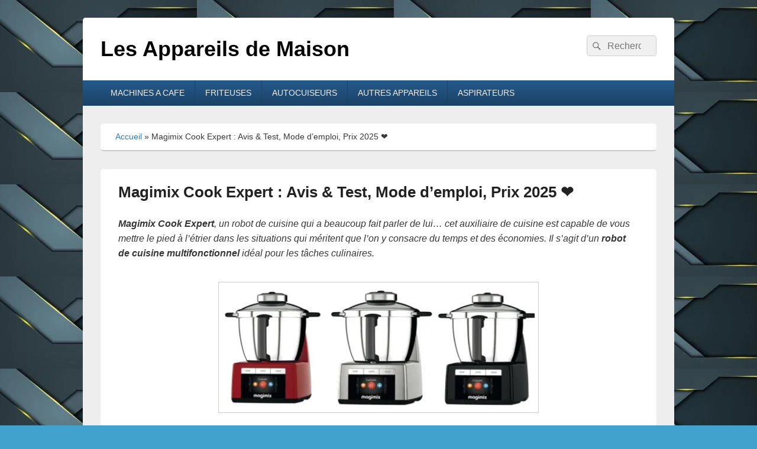

--- FILE ---
content_type: text/html; charset=UTF-8
request_url: https://appareil-de-maison.com/magimix-cook-expert-avis-test/
body_size: 60022
content:
<!DOCTYPE html>

<html lang="fr-FR">

<head>
    <meta charset="UTF-8" />
    <meta name="viewport" content="width=device-width, initial-scale=1">
    <link rel="profile" href="http://gmpg.org/xfn/11" />
    <link rel="pingback" href="https://appareil-de-maison.com/xmlrpc.php" />
    <style>
#wpadminbar #wp-admin-bar-wccp_free_top_button .ab-icon:before {
	content: "\f160";
	color: #02CA02;
	top: 3px;
}
#wpadminbar #wp-admin-bar-wccp_free_top_button .ab-icon {
	transform: rotate(45deg);
}
</style>
<meta name='robots' content='index, follow, max-image-preview:large, max-snippet:-1, max-video-preview:-1' />

<!-- Social Warfare v4.5.6 https://warfareplugins.com - BEGINNING OF OUTPUT -->
<style>
	@font-face {
		font-family: "sw-icon-font";
		src:url("https://appareil-de-maison.com/wp-content/plugins/social-warfare/assets/fonts/sw-icon-font.eot?ver=4.5.6");
		src:url("https://appareil-de-maison.com/wp-content/plugins/social-warfare/assets/fonts/sw-icon-font.eot?ver=4.5.6#iefix") format("embedded-opentype"),
		url("https://appareil-de-maison.com/wp-content/plugins/social-warfare/assets/fonts/sw-icon-font.woff?ver=4.5.6") format("woff"),
		url("https://appareil-de-maison.com/wp-content/plugins/social-warfare/assets/fonts/sw-icon-font.ttf?ver=4.5.6") format("truetype"),
		url("https://appareil-de-maison.com/wp-content/plugins/social-warfare/assets/fonts/sw-icon-font.svg?ver=4.5.6#1445203416") format("svg");
		font-weight: normal;
		font-style: normal;
		font-display:block;
	}
</style>
<!-- Social Warfare v4.5.6 https://warfareplugins.com - END OF OUTPUT -->

<meta property="og:title" content="Magimix Cook Expert : Avis &amp; Test, Mode d&#039;emploi, Prix 2025 ❤️"/>
<meta property="og:description" content="Magimix Cook Expert, un robot de cuisine qui a beaucoup fait parler de lui... cet auxiliaire de cuisine est capable de vous mettre le pied à l&#039;étrier dans le"/>
<meta property="og:image" content="https://mediumpurple-cassowary-519460.hostingersite.com/wp-content/uploads/2024/02/Robot-Magimix-Cook-Expert-1.jpg"/>
<meta property="og:image:width" content="960" />
<meta property="og:image:height" content="364" />
<meta property="og:image:type" content="image/jpeg" />
<meta property="og:type" content="article"/>
<meta property="og:article:published_time" content="2024-02-01 23:14:06"/>
<meta property="og:article:modified_time" content="2025-03-02 21:20:33"/>
<meta name="twitter:card" content="summary">
<meta name="twitter:title" content="Magimix Cook Expert : Avis &amp; Test, Mode d&#039;emploi, Prix 2025 ❤️"/>
<meta name="twitter:description" content="Magimix Cook Expert, un robot de cuisine qui a beaucoup fait parler de lui... cet auxiliaire de cuisine est capable de vous mettre le pied à l&#039;étrier dans le"/>
<meta name="twitter:image" content="https://mediumpurple-cassowary-519460.hostingersite.com/wp-content/uploads/2024/02/Robot-Magimix-Cook-Expert-1.jpg"/>
<meta name="author" content="Edith"/>

	<!-- This site is optimized with the Yoast SEO plugin v26.5 - https://yoast.com/wordpress/plugins/seo/ -->
	<title>Magimix Cook Expert : Avis &amp; Test, Mode d&#039;emploi, Prix 2025 ❤️</title>
	<meta name="description" content="Découvrez ici, tout sur le Robot Cuiseur Multifonction Magimix Cook Expert ✓ Test &amp; Avis, Mode d&#039;emploi et nos conseils pour bien l&#039;utiliser" />
	<link rel="canonical" href="https://appareil-de-maison.com/magimix-cook-expert-avis-test/" />
	<meta property="og:url" content="https://appareil-de-maison.com/magimix-cook-expert-avis-test/" />
	<meta property="og:site_name" content="Les Appareils de Maison" />
	<meta property="article:modified_time" content="2025-03-02T21:20:33+00:00" />
	<meta property="og:image" content="https://mediumpurple-cassowary-519460.hostingersite.com/wp-content/uploads/2024/02/Robot-Magimix-Cook-Expert-1.jpg" />
	<meta name="twitter:label1" content="Durée de lecture estimée" />
	<meta name="twitter:data1" content="24 minutes" />
	<script type="application/ld+json" class="yoast-schema-graph">{"@context":"https://schema.org","@graph":[{"@type":"WebPage","@id":"https://appareil-de-maison.com/magimix-cook-expert-avis-test/","url":"https://appareil-de-maison.com/magimix-cook-expert-avis-test/","name":"Magimix Cook Expert : Avis & Test, Mode d'emploi, Prix 2025 ❤️","isPartOf":{"@id":"https://appareil-de-maison.com/#website"},"primaryImageOfPage":{"@id":"https://appareil-de-maison.com/magimix-cook-expert-avis-test/#primaryimage"},"image":{"@id":"https://appareil-de-maison.com/magimix-cook-expert-avis-test/#primaryimage"},"thumbnailUrl":"https://mediumpurple-cassowary-519460.hostingersite.com/wp-content/uploads/2024/02/Robot-Magimix-Cook-Expert-1.jpg","datePublished":"2024-02-01T23:14:06+00:00","dateModified":"2025-03-02T21:20:33+00:00","description":"Découvrez ici, tout sur le Robot Cuiseur Multifonction Magimix Cook Expert ✓ Test & Avis, Mode d'emploi et nos conseils pour bien l'utiliser","breadcrumb":{"@id":"https://appareil-de-maison.com/magimix-cook-expert-avis-test/#breadcrumb"},"inLanguage":"fr-FR","potentialAction":[{"@type":"ReadAction","target":["https://appareil-de-maison.com/magimix-cook-expert-avis-test/"]}]},{"@type":"ImageObject","inLanguage":"fr-FR","@id":"https://appareil-de-maison.com/magimix-cook-expert-avis-test/#primaryimage","url":"https://mediumpurple-cassowary-519460.hostingersite.com/wp-content/uploads/2024/02/Robot-Magimix-Cook-Expert-1.jpg","contentUrl":"https://mediumpurple-cassowary-519460.hostingersite.com/wp-content/uploads/2024/02/Robot-Magimix-Cook-Expert-1.jpg"},{"@type":"BreadcrumbList","@id":"https://appareil-de-maison.com/magimix-cook-expert-avis-test/#breadcrumb","itemListElement":[{"@type":"ListItem","position":1,"name":"Accueil","item":"https://appareil-de-maison.com/"},{"@type":"ListItem","position":2,"name":"Magimix Cook Expert : Avis &#038; Test, Mode d&#8217;emploi, Prix 2025 ❤️"}]},{"@type":"WebSite","@id":"https://appareil-de-maison.com/#website","url":"https://appareil-de-maison.com/","name":"Les Appareils de Maison","description":"","potentialAction":[{"@type":"SearchAction","target":{"@type":"EntryPoint","urlTemplate":"https://appareil-de-maison.com/?s={search_term_string}"},"query-input":{"@type":"PropertyValueSpecification","valueRequired":true,"valueName":"search_term_string"}}],"inLanguage":"fr-FR"}]}</script>
	<!-- / Yoast SEO plugin. -->


<link rel='dns-prefetch' href='//www.googletagmanager.com' />
<link rel='dns-prefetch' href='//stats.wp.com' />
<link rel='preconnect' href='//i0.wp.com' />
<link rel='preconnect' href='//c0.wp.com' />
<link rel="alternate" type="application/rss+xml" title="Les Appareils de Maison &raquo; Flux" href="https://appareil-de-maison.com/feed/" />
<link rel="alternate" type="application/rss+xml" title="Les Appareils de Maison &raquo; Flux des commentaires" href="https://appareil-de-maison.com/comments/feed/" />
<link rel="alternate" title="oEmbed (JSON)" type="application/json+oembed" href="https://appareil-de-maison.com/wp-json/oembed/1.0/embed?url=https%3A%2F%2Fappareil-de-maison.com%2Fmagimix-cook-expert-avis-test%2F" />
<link rel="alternate" title="oEmbed (XML)" type="text/xml+oembed" href="https://appareil-de-maison.com/wp-json/oembed/1.0/embed?url=https%3A%2F%2Fappareil-de-maison.com%2Fmagimix-cook-expert-avis-test%2F&#038;format=xml" />
<style id='wp-img-auto-sizes-contain-inline-css' type='text/css'>
img:is([sizes=auto i],[sizes^="auto," i]){contain-intrinsic-size:3000px 1500px}
/*# sourceURL=wp-img-auto-sizes-contain-inline-css */
</style>

<link rel='stylesheet' id='social-warfare-block-css-css' href='https://appareil-de-maison.com/wp-content/plugins/social-warfare/assets/js/post-editor/dist/blocks.style.build.css?ver=6.9' type='text/css' media='all' />
<style id='wp-emoji-styles-inline-css' type='text/css'>

	img.wp-smiley, img.emoji {
		display: inline !important;
		border: none !important;
		box-shadow: none !important;
		height: 1em !important;
		width: 1em !important;
		margin: 0 0.07em !important;
		vertical-align: -0.1em !important;
		background: none !important;
		padding: 0 !important;
	}
/*# sourceURL=wp-emoji-styles-inline-css */
</style>
<link rel='stylesheet' id='wp-block-library-css' href='https://c0.wp.com/c/6.9/wp-includes/css/dist/block-library/style.min.css' type='text/css' media='all' />
<style id='wp-block-paragraph-inline-css' type='text/css'>
.is-small-text{font-size:.875em}.is-regular-text{font-size:1em}.is-large-text{font-size:2.25em}.is-larger-text{font-size:3em}.has-drop-cap:not(:focus):first-letter{float:left;font-size:8.4em;font-style:normal;font-weight:100;line-height:.68;margin:.05em .1em 0 0;text-transform:uppercase}body.rtl .has-drop-cap:not(:focus):first-letter{float:none;margin-left:.1em}p.has-drop-cap.has-background{overflow:hidden}:root :where(p.has-background){padding:1.25em 2.375em}:where(p.has-text-color:not(.has-link-color)) a{color:inherit}p.has-text-align-left[style*="writing-mode:vertical-lr"],p.has-text-align-right[style*="writing-mode:vertical-rl"]{rotate:180deg}
/*# sourceURL=https://c0.wp.com/c/6.9/wp-includes/blocks/paragraph/style.min.css */
</style>
<style id='global-styles-inline-css' type='text/css'>
:root{--wp--preset--aspect-ratio--square: 1;--wp--preset--aspect-ratio--4-3: 4/3;--wp--preset--aspect-ratio--3-4: 3/4;--wp--preset--aspect-ratio--3-2: 3/2;--wp--preset--aspect-ratio--2-3: 2/3;--wp--preset--aspect-ratio--16-9: 16/9;--wp--preset--aspect-ratio--9-16: 9/16;--wp--preset--color--black: #000000;--wp--preset--color--cyan-bluish-gray: #abb8c3;--wp--preset--color--white: #ffffff;--wp--preset--color--pale-pink: #f78da7;--wp--preset--color--vivid-red: #cf2e2e;--wp--preset--color--luminous-vivid-orange: #ff6900;--wp--preset--color--luminous-vivid-amber: #fcb900;--wp--preset--color--light-green-cyan: #7bdcb5;--wp--preset--color--vivid-green-cyan: #00d084;--wp--preset--color--pale-cyan-blue: #8ed1fc;--wp--preset--color--vivid-cyan-blue: #0693e3;--wp--preset--color--vivid-purple: #9b51e0;--wp--preset--color--dark-gray: #373737;--wp--preset--color--medium-gray: #cccccc;--wp--preset--color--light-gray: #eeeeee;--wp--preset--color--blue: #1982d1;--wp--preset--gradient--vivid-cyan-blue-to-vivid-purple: linear-gradient(135deg,rgb(6,147,227) 0%,rgb(155,81,224) 100%);--wp--preset--gradient--light-green-cyan-to-vivid-green-cyan: linear-gradient(135deg,rgb(122,220,180) 0%,rgb(0,208,130) 100%);--wp--preset--gradient--luminous-vivid-amber-to-luminous-vivid-orange: linear-gradient(135deg,rgb(252,185,0) 0%,rgb(255,105,0) 100%);--wp--preset--gradient--luminous-vivid-orange-to-vivid-red: linear-gradient(135deg,rgb(255,105,0) 0%,rgb(207,46,46) 100%);--wp--preset--gradient--very-light-gray-to-cyan-bluish-gray: linear-gradient(135deg,rgb(238,238,238) 0%,rgb(169,184,195) 100%);--wp--preset--gradient--cool-to-warm-spectrum: linear-gradient(135deg,rgb(74,234,220) 0%,rgb(151,120,209) 20%,rgb(207,42,186) 40%,rgb(238,44,130) 60%,rgb(251,105,98) 80%,rgb(254,248,76) 100%);--wp--preset--gradient--blush-light-purple: linear-gradient(135deg,rgb(255,206,236) 0%,rgb(152,150,240) 100%);--wp--preset--gradient--blush-bordeaux: linear-gradient(135deg,rgb(254,205,165) 0%,rgb(254,45,45) 50%,rgb(107,0,62) 100%);--wp--preset--gradient--luminous-dusk: linear-gradient(135deg,rgb(255,203,112) 0%,rgb(199,81,192) 50%,rgb(65,88,208) 100%);--wp--preset--gradient--pale-ocean: linear-gradient(135deg,rgb(255,245,203) 0%,rgb(182,227,212) 50%,rgb(51,167,181) 100%);--wp--preset--gradient--electric-grass: linear-gradient(135deg,rgb(202,248,128) 0%,rgb(113,206,126) 100%);--wp--preset--gradient--midnight: linear-gradient(135deg,rgb(2,3,129) 0%,rgb(40,116,252) 100%);--wp--preset--font-size--small: 14px;--wp--preset--font-size--medium: 20px;--wp--preset--font-size--large: 24px;--wp--preset--font-size--x-large: 42px;--wp--preset--font-size--normal: 16px;--wp--preset--font-size--huge: 26px;--wp--preset--spacing--20: 0.44rem;--wp--preset--spacing--30: 0.67rem;--wp--preset--spacing--40: 1rem;--wp--preset--spacing--50: 1.5rem;--wp--preset--spacing--60: 2.25rem;--wp--preset--spacing--70: 3.38rem;--wp--preset--spacing--80: 5.06rem;--wp--preset--shadow--natural: 6px 6px 9px rgba(0, 0, 0, 0.2);--wp--preset--shadow--deep: 12px 12px 50px rgba(0, 0, 0, 0.4);--wp--preset--shadow--sharp: 6px 6px 0px rgba(0, 0, 0, 0.2);--wp--preset--shadow--outlined: 6px 6px 0px -3px rgb(255, 255, 255), 6px 6px rgb(0, 0, 0);--wp--preset--shadow--crisp: 6px 6px 0px rgb(0, 0, 0);}:where(.is-layout-flex){gap: 0.5em;}:where(.is-layout-grid){gap: 0.5em;}body .is-layout-flex{display: flex;}.is-layout-flex{flex-wrap: wrap;align-items: center;}.is-layout-flex > :is(*, div){margin: 0;}body .is-layout-grid{display: grid;}.is-layout-grid > :is(*, div){margin: 0;}:where(.wp-block-columns.is-layout-flex){gap: 2em;}:where(.wp-block-columns.is-layout-grid){gap: 2em;}:where(.wp-block-post-template.is-layout-flex){gap: 1.25em;}:where(.wp-block-post-template.is-layout-grid){gap: 1.25em;}.has-black-color{color: var(--wp--preset--color--black) !important;}.has-cyan-bluish-gray-color{color: var(--wp--preset--color--cyan-bluish-gray) !important;}.has-white-color{color: var(--wp--preset--color--white) !important;}.has-pale-pink-color{color: var(--wp--preset--color--pale-pink) !important;}.has-vivid-red-color{color: var(--wp--preset--color--vivid-red) !important;}.has-luminous-vivid-orange-color{color: var(--wp--preset--color--luminous-vivid-orange) !important;}.has-luminous-vivid-amber-color{color: var(--wp--preset--color--luminous-vivid-amber) !important;}.has-light-green-cyan-color{color: var(--wp--preset--color--light-green-cyan) !important;}.has-vivid-green-cyan-color{color: var(--wp--preset--color--vivid-green-cyan) !important;}.has-pale-cyan-blue-color{color: var(--wp--preset--color--pale-cyan-blue) !important;}.has-vivid-cyan-blue-color{color: var(--wp--preset--color--vivid-cyan-blue) !important;}.has-vivid-purple-color{color: var(--wp--preset--color--vivid-purple) !important;}.has-black-background-color{background-color: var(--wp--preset--color--black) !important;}.has-cyan-bluish-gray-background-color{background-color: var(--wp--preset--color--cyan-bluish-gray) !important;}.has-white-background-color{background-color: var(--wp--preset--color--white) !important;}.has-pale-pink-background-color{background-color: var(--wp--preset--color--pale-pink) !important;}.has-vivid-red-background-color{background-color: var(--wp--preset--color--vivid-red) !important;}.has-luminous-vivid-orange-background-color{background-color: var(--wp--preset--color--luminous-vivid-orange) !important;}.has-luminous-vivid-amber-background-color{background-color: var(--wp--preset--color--luminous-vivid-amber) !important;}.has-light-green-cyan-background-color{background-color: var(--wp--preset--color--light-green-cyan) !important;}.has-vivid-green-cyan-background-color{background-color: var(--wp--preset--color--vivid-green-cyan) !important;}.has-pale-cyan-blue-background-color{background-color: var(--wp--preset--color--pale-cyan-blue) !important;}.has-vivid-cyan-blue-background-color{background-color: var(--wp--preset--color--vivid-cyan-blue) !important;}.has-vivid-purple-background-color{background-color: var(--wp--preset--color--vivid-purple) !important;}.has-black-border-color{border-color: var(--wp--preset--color--black) !important;}.has-cyan-bluish-gray-border-color{border-color: var(--wp--preset--color--cyan-bluish-gray) !important;}.has-white-border-color{border-color: var(--wp--preset--color--white) !important;}.has-pale-pink-border-color{border-color: var(--wp--preset--color--pale-pink) !important;}.has-vivid-red-border-color{border-color: var(--wp--preset--color--vivid-red) !important;}.has-luminous-vivid-orange-border-color{border-color: var(--wp--preset--color--luminous-vivid-orange) !important;}.has-luminous-vivid-amber-border-color{border-color: var(--wp--preset--color--luminous-vivid-amber) !important;}.has-light-green-cyan-border-color{border-color: var(--wp--preset--color--light-green-cyan) !important;}.has-vivid-green-cyan-border-color{border-color: var(--wp--preset--color--vivid-green-cyan) !important;}.has-pale-cyan-blue-border-color{border-color: var(--wp--preset--color--pale-cyan-blue) !important;}.has-vivid-cyan-blue-border-color{border-color: var(--wp--preset--color--vivid-cyan-blue) !important;}.has-vivid-purple-border-color{border-color: var(--wp--preset--color--vivid-purple) !important;}.has-vivid-cyan-blue-to-vivid-purple-gradient-background{background: var(--wp--preset--gradient--vivid-cyan-blue-to-vivid-purple) !important;}.has-light-green-cyan-to-vivid-green-cyan-gradient-background{background: var(--wp--preset--gradient--light-green-cyan-to-vivid-green-cyan) !important;}.has-luminous-vivid-amber-to-luminous-vivid-orange-gradient-background{background: var(--wp--preset--gradient--luminous-vivid-amber-to-luminous-vivid-orange) !important;}.has-luminous-vivid-orange-to-vivid-red-gradient-background{background: var(--wp--preset--gradient--luminous-vivid-orange-to-vivid-red) !important;}.has-very-light-gray-to-cyan-bluish-gray-gradient-background{background: var(--wp--preset--gradient--very-light-gray-to-cyan-bluish-gray) !important;}.has-cool-to-warm-spectrum-gradient-background{background: var(--wp--preset--gradient--cool-to-warm-spectrum) !important;}.has-blush-light-purple-gradient-background{background: var(--wp--preset--gradient--blush-light-purple) !important;}.has-blush-bordeaux-gradient-background{background: var(--wp--preset--gradient--blush-bordeaux) !important;}.has-luminous-dusk-gradient-background{background: var(--wp--preset--gradient--luminous-dusk) !important;}.has-pale-ocean-gradient-background{background: var(--wp--preset--gradient--pale-ocean) !important;}.has-electric-grass-gradient-background{background: var(--wp--preset--gradient--electric-grass) !important;}.has-midnight-gradient-background{background: var(--wp--preset--gradient--midnight) !important;}.has-small-font-size{font-size: var(--wp--preset--font-size--small) !important;}.has-medium-font-size{font-size: var(--wp--preset--font-size--medium) !important;}.has-large-font-size{font-size: var(--wp--preset--font-size--large) !important;}.has-x-large-font-size{font-size: var(--wp--preset--font-size--x-large) !important;}
/*# sourceURL=global-styles-inline-css */
</style>

<style id='classic-theme-styles-inline-css' type='text/css'>
/*! This file is auto-generated */
.wp-block-button__link{color:#fff;background-color:#32373c;border-radius:9999px;box-shadow:none;text-decoration:none;padding:calc(.667em + 2px) calc(1.333em + 2px);font-size:1.125em}.wp-block-file__button{background:#32373c;color:#fff;text-decoration:none}
/*# sourceURL=/wp-includes/css/classic-themes.min.css */
</style>
<link rel='stylesheet' id='contact-form-7-css' href='https://appareil-de-maison.com/wp-content/plugins/contact-form-7/includes/css/styles.css?ver=6.1.4' type='text/css' media='all' />
<link rel='stylesheet' id='ez-toc-css' href='https://appareil-de-maison.com/wp-content/plugins/easy-table-of-contents/assets/css/screen.min.css?ver=2.0.79.2' type='text/css' media='all' />
<style id='ez-toc-inline-css' type='text/css'>
div#ez-toc-container .ez-toc-title {font-size: 120%;}div#ez-toc-container .ez-toc-title {font-weight: 500;}div#ez-toc-container ul li , div#ez-toc-container ul li a {font-size: 95%;}div#ez-toc-container ul li , div#ez-toc-container ul li a {font-weight: 500;}div#ez-toc-container nav ul ul li {font-size: 90%;}.ez-toc-box-title {font-weight: bold; margin-bottom: 10px; text-align: center; text-transform: uppercase; letter-spacing: 1px; color: #666; padding-bottom: 5px;position:absolute;top:-4%;left:5%;background-color: inherit;transition: top 0.3s ease;}.ez-toc-box-title.toc-closed {top:-25%;}
.ez-toc-container-direction {direction: ltr;}.ez-toc-counter ul{counter-reset: item ;}.ez-toc-counter nav ul li a::before {content: counters(item, '.', decimal) '. ';display: inline-block;counter-increment: item;flex-grow: 0;flex-shrink: 0;margin-right: .2em; float: left; }.ez-toc-widget-direction {direction: ltr;}.ez-toc-widget-container ul{counter-reset: item ;}.ez-toc-widget-container nav ul li a::before {content: counters(item, '.', decimal) '. ';display: inline-block;counter-increment: item;flex-grow: 0;flex-shrink: 0;margin-right: .2em; float: left; }
/*# sourceURL=ez-toc-inline-css */
</style>
<link rel='stylesheet' id='social_warfare-css' href='https://appareil-de-maison.com/wp-content/plugins/social-warfare/assets/css/style.min.css?ver=4.5.6' type='text/css' media='all' />
<link rel='stylesheet' id='genericons-css' href='https://c0.wp.com/p/jetpack/15.3.1/_inc/genericons/genericons/genericons.css' type='text/css' media='all' />
<link rel='stylesheet' id='catchbox-style-css' href='https://appareil-de-maison.com/wp-content/themes/catch-box/style.css?ver=20251213-141542' type='text/css' media='all' />
<link rel='stylesheet' id='catchbox-block-style-css' href='https://appareil-de-maison.com/wp-content/themes/catch-box/css/blocks.css?ver=1.0' type='text/css' media='all' />
<link rel='stylesheet' id='blue-css' href='https://appareil-de-maison.com/wp-content/themes/catch-box/colors/blue.css' type='text/css' media='all' />
<link rel='stylesheet' id='winamaz-jquery.modal-css' href='https://appareil-de-maison.com/wp-content/plugins/winamaz/core/assets/vendor/modal/jquery.modal.min.css?ver=6.9' type='text/css' media='all' />
<link rel='stylesheet' id='winamaz-tooltipster.bundle-css' href='https://appareil-de-maison.com/wp-content/plugins/winamaz/core/assets/vendor/tooltip/tooltipster.bundle.min.css?ver=6.9' type='text/css' media='all' />
<link rel='stylesheet' id='winamaz-main-css' href='https://appareil-de-maison.com/wp-content/plugins/winamaz/core/assets/front/css/style.css?ver=251218031133' type='text/css' media='all' />
<script type="text/javascript" src="https://c0.wp.com/c/6.9/wp-includes/js/jquery/jquery.min.js" id="jquery-core-js"></script>
<script type="text/javascript" src="https://c0.wp.com/c/6.9/wp-includes/js/jquery/jquery-migrate.min.js" id="jquery-migrate-js"></script>
<script type="text/javascript" id="catchbox-menu-js-extra">
/* <![CDATA[ */
var screenReaderText = {"expand":"ouvrir le menu enfant","collapse":"refermer le menu enfant"};
//# sourceURL=catchbox-menu-js-extra
/* ]]> */
</script>
<script type="text/javascript" src="https://appareil-de-maison.com/wp-content/themes/catch-box/js/menu.min.js?ver=2.1.1.1" id="catchbox-menu-js"></script>

<!-- Extrait de code de la balise Google (gtag.js) ajouté par Site Kit -->
<!-- Extrait Google Analytics ajouté par Site Kit -->
<script type="text/javascript" src="https://www.googletagmanager.com/gtag/js?id=GT-KVHVK7W" id="google_gtagjs-js" async></script>
<script type="text/javascript" id="google_gtagjs-js-after">
/* <![CDATA[ */
window.dataLayer = window.dataLayer || [];function gtag(){dataLayer.push(arguments);}
gtag("set","linker",{"domains":["appareil-de-maison.com"]});
gtag("js", new Date());
gtag("set", "developer_id.dZTNiMT", true);
gtag("config", "GT-KVHVK7W");
//# sourceURL=google_gtagjs-js-after
/* ]]> */
</script>
<link rel="https://api.w.org/" href="https://appareil-de-maison.com/wp-json/" /><link rel="alternate" title="JSON" type="application/json" href="https://appareil-de-maison.com/wp-json/wp/v2/pages/3178" /><link rel="EditURI" type="application/rsd+xml" title="RSD" href="https://appareil-de-maison.com/xmlrpc.php?rsd" />
<meta name="generator" content="WordPress 6.9" />
<link rel='shortlink' href='https://appareil-de-maison.com/?p=3178' />
<meta name="generator" content="Site Kit by Google 1.167.0" /><script id="wpcp_disable_selection" type="text/javascript">
var image_save_msg='You are not allowed to save images!';
	var no_menu_msg='Context Menu disabled!';
	var smessage = "Content is protected !!";

function disableEnterKey(e)
{
	var elemtype = e.target.tagName;
	
	elemtype = elemtype.toUpperCase();
	
	if (elemtype == "TEXT" || elemtype == "TEXTAREA" || elemtype == "INPUT" || elemtype == "PASSWORD" || elemtype == "SELECT" || elemtype == "OPTION" || elemtype == "EMBED")
	{
		elemtype = 'TEXT';
	}
	
	if (e.ctrlKey){
     var key;
     if(window.event)
          key = window.event.keyCode;     //IE
     else
          key = e.which;     //firefox (97)
    //if (key != 17) alert(key);
     if (elemtype!= 'TEXT' && (key == 97 || key == 65 || key == 67 || key == 99 || key == 88 || key == 120 || key == 26 || key == 85  || key == 86 || key == 83 || key == 43 || key == 73))
     {
		if(wccp_free_iscontenteditable(e)) return true;
		show_wpcp_message('You are not allowed to copy content or view source');
		return false;
     }else
     	return true;
     }
}


/*For contenteditable tags*/
function wccp_free_iscontenteditable(e)
{
	var e = e || window.event; // also there is no e.target property in IE. instead IE uses window.event.srcElement
  	
	var target = e.target || e.srcElement;

	var elemtype = e.target.nodeName;
	
	elemtype = elemtype.toUpperCase();
	
	var iscontenteditable = "false";
		
	if(typeof target.getAttribute!="undefined" ) iscontenteditable = target.getAttribute("contenteditable"); // Return true or false as string
	
	var iscontenteditable2 = false;
	
	if(typeof target.isContentEditable!="undefined" ) iscontenteditable2 = target.isContentEditable; // Return true or false as boolean

	if(target.parentElement.isContentEditable) iscontenteditable2 = true;
	
	if (iscontenteditable == "true" || iscontenteditable2 == true)
	{
		if(typeof target.style!="undefined" ) target.style.cursor = "text";
		
		return true;
	}
}

////////////////////////////////////
function disable_copy(e)
{	
	var e = e || window.event; // also there is no e.target property in IE. instead IE uses window.event.srcElement
	
	var elemtype = e.target.tagName;
	
	elemtype = elemtype.toUpperCase();
	
	if (elemtype == "TEXT" || elemtype == "TEXTAREA" || elemtype == "INPUT" || elemtype == "PASSWORD" || elemtype == "SELECT" || elemtype == "OPTION" || elemtype == "EMBED")
	{
		elemtype = 'TEXT';
	}
	
	if(wccp_free_iscontenteditable(e)) return true;
	
	var isSafari = /Safari/.test(navigator.userAgent) && /Apple Computer/.test(navigator.vendor);
	
	var checker_IMG = '';
	if (elemtype == "IMG" && checker_IMG == 'checked' && e.detail >= 2) {show_wpcp_message(alertMsg_IMG);return false;}
	if (elemtype != "TEXT")
	{
		if (smessage !== "" && e.detail == 2)
			show_wpcp_message(smessage);
		
		if (isSafari)
			return true;
		else
			return false;
	}	
}

//////////////////////////////////////////
function disable_copy_ie()
{
	var e = e || window.event;
	var elemtype = window.event.srcElement.nodeName;
	elemtype = elemtype.toUpperCase();
	if(wccp_free_iscontenteditable(e)) return true;
	if (elemtype == "IMG") {show_wpcp_message(alertMsg_IMG);return false;}
	if (elemtype != "TEXT" && elemtype != "TEXTAREA" && elemtype != "INPUT" && elemtype != "PASSWORD" && elemtype != "SELECT" && elemtype != "OPTION" && elemtype != "EMBED")
	{
		return false;
	}
}	
function reEnable()
{
	return true;
}
document.onkeydown = disableEnterKey;
document.onselectstart = disable_copy_ie;
if(navigator.userAgent.indexOf('MSIE')==-1)
{
	document.onmousedown = disable_copy;
	document.onclick = reEnable;
}
function disableSelection(target)
{
    //For IE This code will work
    if (typeof target.onselectstart!="undefined")
    target.onselectstart = disable_copy_ie;
    
    //For Firefox This code will work
    else if (typeof target.style.MozUserSelect!="undefined")
    {target.style.MozUserSelect="none";}
    
    //All other  (ie: Opera) This code will work
    else
    target.onmousedown=function(){return false}
    target.style.cursor = "default";
}
//Calling the JS function directly just after body load
window.onload = function(){disableSelection(document.body);};

//////////////////special for safari Start////////////////
var onlongtouch;
var timer;
var touchduration = 1000; //length of time we want the user to touch before we do something

var elemtype = "";
function touchstart(e) {
	var e = e || window.event;
  // also there is no e.target property in IE.
  // instead IE uses window.event.srcElement
  	var target = e.target || e.srcElement;
	
	elemtype = window.event.srcElement.nodeName;
	
	elemtype = elemtype.toUpperCase();
	
	if(!wccp_pro_is_passive()) e.preventDefault();
	if (!timer) {
		timer = setTimeout(onlongtouch, touchduration);
	}
}

function touchend() {
    //stops short touches from firing the event
    if (timer) {
        clearTimeout(timer);
        timer = null;
    }
	onlongtouch();
}

onlongtouch = function(e) { //this will clear the current selection if anything selected
	
	if (elemtype != "TEXT" && elemtype != "TEXTAREA" && elemtype != "INPUT" && elemtype != "PASSWORD" && elemtype != "SELECT" && elemtype != "EMBED" && elemtype != "OPTION")	
	{
		if (window.getSelection) {
			if (window.getSelection().empty) {  // Chrome
			window.getSelection().empty();
			} else if (window.getSelection().removeAllRanges) {  // Firefox
			window.getSelection().removeAllRanges();
			}
		} else if (document.selection) {  // IE?
			document.selection.empty();
		}
		return false;
	}
};

document.addEventListener("DOMContentLoaded", function(event) { 
    window.addEventListener("touchstart", touchstart, false);
    window.addEventListener("touchend", touchend, false);
});

function wccp_pro_is_passive() {

  var cold = false,
  hike = function() {};

  try {
	  const object1 = {};
  var aid = Object.defineProperty(object1, 'passive', {
  get() {cold = true}
  });
  window.addEventListener('test', hike, aid);
  window.removeEventListener('test', hike, aid);
  } catch (e) {}

  return cold;
}
/*special for safari End*/
</script>
<script id="wpcp_disable_Right_Click" type="text/javascript">
document.ondragstart = function() { return false;}
	function nocontext(e) {
	   return false;
	}
	document.oncontextmenu = nocontext;
</script>
	<style>img#wpstats{display:none}</style>
		
<style type="text/css">

/* ----------------------------- */
/* customcss */
/* ----------------------------- */
	

/* ----------------------------- */
/* stars */
/* ----------------------------- */
		.winamaz-rating-star::before { color:#F39C12; }

/* ----------------------------- */
/* text */
/* ----------------------------- */

/* ----------------------------- */
/* promo */
/* ----------------------------- */
		.winamaz-promotion { background:#27AE60; }
	.winamaz-listsimple-container .winamaz-label { background:#27AE60; }

/* ----------------------------- */
/* box */
/* ----------------------------- */

/* ----------------------------- */
/* notice */
/* ----------------------------- */


/* ----------------------------- */
/* panel */
/* ----------------------------- */

/* ----------------------------- */
/* image */
/* ----------------------------- */


/* ----------------------------- */
/* amazon */
/* ----------------------------- */


		.winamaz-product .winamaz-price { color:#2980B9; }
	.winamaz-search .winamaz-price { color:#2980B9; }
	.winamaz-offer .winamaz-price { color:#2980B9; }
	.winamaz-compare .winamaz-compare-price { color:#2980B9; }
	.winamaz-listsimple-container .winamaz-price { color:#2980B9; }
	.winamaz-search-listsimple-container .winamaz-price { color:#2980B9; }
	.winamaz-bestprice-wrapper .winamaz-price { color:#2980B9; }
	.winamaz-bestprice-wrapper .winamaz-currency { color:#2980B9; }

/* ----------------------------- */
/* affiliate */
/* ----------------------------- */



/* ----------------------------- */
/* table */
/* ----------------------------- */











</style>	<style type="text/css">
			#site-title a,
		#site-description {
			color: #000000;
		}
		</style>
	<style type="text/css" id="custom-background-css">
body.custom-background { background-image: url("https://mediumpurple-cassowary-519460.hostingersite.com/wp-content/uploads/2023/08/pngtree-dark-abstract-background-1.jpg"); background-position: left top; background-size: auto; background-repeat: repeat; background-attachment: fixed; }
</style>
	<link rel="icon" href="https://i0.wp.com/appareil-de-maison.com/wp-content/uploads/2023/06/cropped-330060078_MainImage_001_l.jpg?fit=32%2C32&#038;ssl=1" sizes="32x32" />
<link rel="icon" href="https://i0.wp.com/appareil-de-maison.com/wp-content/uploads/2023/06/cropped-330060078_MainImage_001_l.jpg?fit=192%2C192&#038;ssl=1" sizes="192x192" />
<link rel="apple-touch-icon" href="https://i0.wp.com/appareil-de-maison.com/wp-content/uploads/2023/06/cropped-330060078_MainImage_001_l.jpg?fit=180%2C180&#038;ssl=1" />
<meta name="msapplication-TileImage" content="https://i0.wp.com/appareil-de-maison.com/wp-content/uploads/2023/06/cropped-330060078_MainImage_001_l.jpg?fit=270%2C270&#038;ssl=1" />
</head>

<body class="wp-singular page-template page-template-page-fullwidth page-template-page-fullwidth-php page page-id-3178 custom-background wp-embed-responsive wp-theme-catch-box unselectable single-author no-sidebar full-width one-menu header-image-top has-winamaz">

    
    
    <div id="page" class="hfeed site">

        <a href="#main" class="skip-link screen-reader-text">Aller au contenu principal</a>
        <header id="branding" role="banner">

            
            <div id="header-content" class="clearfix">

                <div class="logo-wrap clearfix">	<div id="hgroup" class="site-details">
					<p id="site-title"><a href="https://appareil-de-maison.com/" rel="home">Les Appareils de Maison</a></p>
			
   	</div><!-- #hgroup -->
</div><!-- .logo-wrap -->	<form role="search" method="get" class="searchform" action="https://appareil-de-maison.com/">
		<label>
			<span class="screen-reader-text">Recherche :</span>
			<input type="search" class="search-field" placeholder="Recherche" value="" name="s" title="Recherche :" />
		</label>
		<button type="submit" class="search-submit"><span class="screen-reader-text">Rechercher</span></button>
	</form>

            </div><!-- #header-content -->

                <div class="menu-access-wrap mobile-header-menu clearfix">
        <div id="mobile-header-left-menu" class="mobile-menu-anchor primary-menu">
            <a href="#mobile-header-left-nav" id="menu-toggle-primary" class="genericon genericon-menu">
                <span class="mobile-menu-text">Menu</span>
            </a>
        </div><!-- #mobile-header-left-menu -->
            
        
        <div id="site-header-menu-primary" class="site-header-menu">
            <nav id="access" class="main-navigation menu-focus" role="navigation" aria-label="Menu principal">
            
                <h3 class="screen-reader-text">Menu principal</h3>
                <div class="menu-header-container"><ul class="menu"><li id="menu-item-125" class="menu-item menu-item-type-post_type menu-item-object-page menu-item-has-children menu-item-125"><a href="https://appareil-de-maison.com/machines-a-cafe/">MACHINES A CAFE</a>
<ul class="sub-menu">
	<li id="menu-item-665" class="menu-item menu-item-type-post_type menu-item-object-page menu-item-665"><a href="https://appareil-de-maison.com/machine-avec-mousseur-de-lait/">Cafetières avec mousseur de lait</a></li>
	<li id="menu-item-1169" class="menu-item menu-item-type-post_type menu-item-object-page menu-item-1169"><a href="https://appareil-de-maison.com/meilleur-mousseur-a-lait/">Mousseur à lait</a></li>
	<li id="menu-item-1168" class="menu-item menu-item-type-post_type menu-item-object-page menu-item-1168"><a href="https://appareil-de-maison.com/machine-a-cafe-smeg-avis-test/">Machine à café Smeg</a></li>
	<li id="menu-item-276" class="menu-item menu-item-type-post_type menu-item-object-page menu-item-276"><a href="https://appareil-de-maison.com/baratza-encore-avis-test/">Baratza Encore</a></li>
	<li id="menu-item-499" class="menu-item menu-item-type-post_type menu-item-object-page menu-item-499"><a href="https://appareil-de-maison.com/dolce-gusto-genio-s-plus/">Dolce Gusto Genio S Plus</a></li>
	<li id="menu-item-666" class="menu-item menu-item-type-post_type menu-item-object-page menu-item-has-children menu-item-666"><a href="https://appareil-de-maison.com/philips-ep2220-10-avis-test/">Philips EP2220/10</a>
	<ul class="sub-menu">
		<li id="menu-item-364" class="menu-item menu-item-type-post_type menu-item-object-page menu-item-364"><a href="https://appareil-de-maison.com/philips-lattego-3200-test-avis/">Philips LatteGo 3200</a></li>
		<li id="menu-item-512" class="menu-item menu-item-type-post_type menu-item-object-page menu-item-512"><a href="https://appareil-de-maison.com/philips-lattego-4300-avis-test/">Philips LatteGo 4300</a></li>
		<li id="menu-item-278" class="menu-item menu-item-type-post_type menu-item-object-page menu-item-278"><a href="https://appareil-de-maison.com/philips-lattego-5400-avis-test/">Philips LatteGo 5400</a></li>
		<li id="menu-item-124" class="menu-item menu-item-type-post_type menu-item-object-page menu-item-124"><a href="https://appareil-de-maison.com/philips-ep3246-70-test-avis-prix/">Philips EP3246/70</a></li>
		<li id="menu-item-509" class="menu-item menu-item-type-post_type menu-item-object-page menu-item-509"><a href="https://appareil-de-maison.com/philips-ep4346-70-avis-test/">Philips EP4346/70</a></li>
		<li id="menu-item-510" class="menu-item menu-item-type-post_type menu-item-object-page menu-item-510"><a href="https://appareil-de-maison.com/philips-ep4349-70-test-avis/">Philips EP4349/70</a></li>
		<li id="menu-item-277" class="menu-item menu-item-type-post_type menu-item-object-page menu-item-277"><a href="https://appareil-de-maison.com/philips-ep5441-50-avis-test/">Philips EP5441/50</a></li>
		<li id="menu-item-548" class="menu-item menu-item-type-post_type menu-item-object-page menu-item-548"><a href="https://appareil-de-maison.com/philips-5400-ep5444-50-lattego/">Philips EP5444/50</a></li>
		<li id="menu-item-546" class="menu-item menu-item-type-post_type menu-item-object-page menu-item-546"><a href="https://appareil-de-maison.com/philips-ep5447-90-avis-test/">Philips EP5447/90</a></li>
	</ul>
</li>
	<li id="menu-item-229" class="menu-item menu-item-type-post_type menu-item-object-page menu-item-has-children menu-item-229"><a href="https://appareil-de-maison.com/delonghi-maestosa-avis-test-prix/">DeLonghi Maestosa</a>
	<ul class="sub-menu">
		<li id="menu-item-188" class="menu-item menu-item-type-post_type menu-item-object-page menu-item-188"><a href="https://appareil-de-maison.com/delonghi-primadonna-soul-test-avis/">DeLonghi PrimaDonna Soul</a></li>
		<li id="menu-item-279" class="menu-item menu-item-type-post_type menu-item-object-page menu-item-279"><a href="https://appareil-de-maison.com/delonghi-dinamica-plus/">DeLonghi Dinamica Plus</a></li>
		<li id="menu-item-186" class="menu-item menu-item-type-post_type menu-item-object-page menu-item-186"><a href="https://appareil-de-maison.com/delonghi-ecam-350-55-b-avis-test/">DeLonghi Dinamica ECAM 350.55.B</a></li>
		<li id="menu-item-363" class="menu-item menu-item-type-post_type menu-item-object-page menu-item-363"><a href="https://appareil-de-maison.com/delonghi-ecam-370-95-t-avis-test/">DeLonghi ECAM 370.95.T</a></li>
		<li id="menu-item-230" class="menu-item menu-item-type-post_type menu-item-object-page menu-item-230"><a href="https://appareil-de-maison.com/delonghi-maestosa-epam-960-75-glm/">DeLonghi EPAM 960.75.GLM</a></li>
	</ul>
</li>
	<li id="menu-item-187" class="menu-item menu-item-type-post_type menu-item-object-page menu-item-187"><a href="https://appareil-de-maison.com/sage-barista-express-test-avis/">Sage Barista Express</a></li>
	<li id="menu-item-122" class="menu-item menu-item-type-post_type menu-item-object-page menu-item-has-children menu-item-122"><a href="https://appareil-de-maison.com/siemens-eq-300-test-avis-prix/">Siemens EQ.300</a>
	<ul class="sub-menu">
		<li id="menu-item-498" class="menu-item menu-item-type-post_type menu-item-object-page menu-item-498"><a href="https://appareil-de-maison.com/siemens-eq-500-avis-test/">Siemens EQ.500</a></li>
		<li id="menu-item-496" class="menu-item menu-item-type-post_type menu-item-object-page menu-item-496"><a href="https://appareil-de-maison.com/siemens-eq-6-plus-avis-test/">Siemens EQ.6 Plus</a></li>
		<li id="menu-item-497" class="menu-item menu-item-type-post_type menu-item-object-page menu-item-497"><a href="https://appareil-de-maison.com/siemens-eq-700-avis-test/">Siemens EQ.700</a></li>
		<li id="menu-item-495" class="menu-item menu-item-type-post_type menu-item-object-page menu-item-495"><a href="https://appareil-de-maison.com/siemens-eq-9-avis-test/">Siemens EQ.9 Plus</a></li>
	</ul>
</li>
	<li id="menu-item-123" class="menu-item menu-item-type-post_type menu-item-object-page menu-item-123"><a href="https://appareil-de-maison.com/gaggia-classic-pro-test-avis-prix/">Gaggia Classic Pro</a></li>
	<li id="menu-item-661" class="menu-item menu-item-type-post_type menu-item-object-page menu-item-has-children menu-item-661"><a href="https://appareil-de-maison.com/jura-cool-control-avis-test/">Jura Cool Control</a>
	<ul class="sub-menu">
		<li id="menu-item-362" class="menu-item menu-item-type-post_type menu-item-object-page menu-item-362"><a href="https://appareil-de-maison.com/jura-e8-avis-test-prix/">Jura E8</a></li>
		<li id="menu-item-507" class="menu-item menu-item-type-post_type menu-item-object-page menu-item-507"><a href="https://appareil-de-maison.com/jura-ena-8-avis-test/">Jura ENA 8</a></li>
		<li id="menu-item-183" class="menu-item menu-item-type-post_type menu-item-object-page menu-item-183"><a href="https://appareil-de-maison.com/jura-z8-test-avis-prix/">Jura Z8</a></li>
		<li id="menu-item-184" class="menu-item menu-item-type-post_type menu-item-object-page menu-item-184"><a href="https://appareil-de-maison.com/jura-z10-test-avis-prix/">Jura Z10</a></li>
		<li id="menu-item-185" class="menu-item menu-item-type-post_type menu-item-object-page menu-item-185"><a href="https://appareil-de-maison.com/jura-giga-10-test-avis-prix/">Jura GIGA 10</a></li>
	</ul>
</li>
</ul>
</li>
<li id="menu-item-228" class="menu-item menu-item-type-post_type menu-item-object-page menu-item-has-children menu-item-228"><a href="https://appareil-de-maison.com/friteuse-autocuiseur/">FRITEUSES</a>
<ul class="sub-menu">
	<li id="menu-item-663" class="menu-item menu-item-type-post_type menu-item-object-page menu-item-has-children menu-item-663"><a href="https://appareil-de-maison.com/cosori-friteuse-sans-huile-xxl/">Cosori Friteuse 5,5L XXL</a>
	<ul class="sub-menu">
		<li id="menu-item-1173" class="menu-item menu-item-type-post_type menu-item-object-page menu-item-1173"><a href="https://appareil-de-maison.com/cosori-cs158-af-airfryer/">Cosori CS158-AF AirFryer Wi-Fi</a></li>
		<li id="menu-item-664" class="menu-item menu-item-type-post_type menu-item-object-page menu-item-664"><a href="https://appareil-de-maison.com/cosori-cp158-af-avis-test/">COSORI CP158-AF</a></li>
	</ul>
</li>
	<li id="menu-item-1165" class="menu-item menu-item-type-post_type menu-item-object-page menu-item-1165"><a href="https://appareil-de-maison.com/cecofry-advance-precision/">Cecofry Advance Precision</a></li>
	<li id="menu-item-944" class="menu-item menu-item-type-post_type menu-item-object-page menu-item-has-children menu-item-944"><a href="https://appareil-de-maison.com/philips-airfryer-xl-connecte/">Philips Airfryer XL Connecté</a>
	<ul class="sub-menu">
		<li id="menu-item-356" class="menu-item menu-item-type-post_type menu-item-object-page menu-item-356"><a href="https://appareil-de-maison.com/philips-airfryer-xl-avis-test/">Philips Airfryer XL</a></li>
		<li id="menu-item-359" class="menu-item menu-item-type-post_type menu-item-object-page menu-item-359"><a href="https://appareil-de-maison.com/philips-airfryer-xxl-avis-test/">Philips Airfryer XXL</a></li>
		<li id="menu-item-511" class="menu-item menu-item-type-post_type menu-item-object-page menu-item-511"><a href="https://appareil-de-maison.com/philips-essential-airfryer-avis/">Philips Essential Airfryer</a></li>
		<li id="menu-item-492" class="menu-item menu-item-type-post_type menu-item-object-page menu-item-492"><a href="https://appareil-de-maison.com/airfryer-philips-hd9252-70/">Philips HD9252/70</a></li>
		<li id="menu-item-493" class="menu-item menu-item-type-post_type menu-item-object-page menu-item-493"><a href="https://appareil-de-maison.com/philips-airfryer-hd9252-90/">Philips HD9252/90</a></li>
		<li id="menu-item-232" class="menu-item menu-item-type-post_type menu-item-object-page menu-item-232"><a href="https://appareil-de-maison.com/philips-hd9270-90-avis-test-prix/">Philips HD9270/90</a></li>
		<li id="menu-item-945" class="menu-item menu-item-type-post_type menu-item-object-page menu-item-945"><a href="https://appareil-de-maison.com/philips-airfryer-hd9280-70/">Philips HD9280/70</a></li>
		<li id="menu-item-946" class="menu-item menu-item-type-post_type menu-item-object-page menu-item-946"><a href="https://appareil-de-maison.com/philips-hd9280-90-airfryer-avis/">Philips HD9280/90</a></li>
		<li id="menu-item-505" class="menu-item menu-item-type-post_type menu-item-object-page menu-item-505"><a href="https://appareil-de-maison.com/airfryer-philips-hd9650-90/">Philips HD9650/90</a></li>
		<li id="menu-item-231" class="menu-item menu-item-type-post_type menu-item-object-page menu-item-231"><a href="https://appareil-de-maison.com/philips-hd9652-90-avis-test-prix/">Philips HD9652/90</a></li>
		<li id="menu-item-494" class="menu-item menu-item-type-post_type menu-item-object-page menu-item-494"><a href="https://appareil-de-maison.com/philips-hd9762-90-airfryer/">Philips HD9762/90</a></li>
	</ul>
</li>
	<li id="menu-item-4913" class="menu-item menu-item-type-post_type menu-item-object-page menu-item-has-children menu-item-4913"><a href="https://appareil-de-maison.com/ninja-foodi-comparatif-avis/">Ninja Foodi</a>
	<ul class="sub-menu">
		<li id="menu-item-4917" class="menu-item menu-item-type-post_type menu-item-object-page menu-item-4917"><a href="https://appareil-de-maison.com/ninja-dual-zone-avis-test-prix/">Ninja Dual Zone</a></li>
		<li id="menu-item-4915" class="menu-item menu-item-type-post_type menu-item-object-page menu-item-4915"><a href="https://appareil-de-maison.com/ninja-air-fryer-9-5l-avis-test/">Ninja Air fryer 9.5l</a></li>
		<li id="menu-item-4916" class="menu-item menu-item-type-post_type menu-item-object-page menu-item-4916"><a href="https://appareil-de-maison.com/ninja-double-stack-avis-test-prix/">Ninja Double Stack</a></li>
		<li id="menu-item-4922" class="menu-item menu-item-type-post_type menu-item-object-page menu-item-4922"><a href="https://appareil-de-maison.com/ninja-af100eu-test-avis-prix/">Ninja AF100EU</a></li>
		<li id="menu-item-4918" class="menu-item menu-item-type-post_type menu-item-object-page menu-item-4918"><a href="https://appareil-de-maison.com/ninja-af180eu-avis-test-prix/">Ninja AF180EU</a></li>
		<li id="menu-item-4928" class="menu-item menu-item-type-post_type menu-item-object-page menu-item-4928"><a href="https://appareil-de-maison.com/ninja-foodi-af300eu-test/">Ninja Foodi AF300EU</a></li>
		<li id="menu-item-4931" class="menu-item menu-item-type-post_type menu-item-object-page menu-item-4931"><a href="https://appareil-de-maison.com/ninja-af400eu-foodi-dual-zone/">Ninja ‎AF400EU</a></li>
		<li id="menu-item-4914" class="menu-item menu-item-type-post_type menu-item-object-page menu-item-4914"><a href="https://appareil-de-maison.com/ninja-af451eu-avis-test-prix/">Ninja AF451EU</a></li>
		<li id="menu-item-4924" class="menu-item menu-item-type-post_type menu-item-object-page menu-item-4924"><a href="https://appareil-de-maison.com/ninja-af500eu-avis-test/">Ninja AF500EU</a></li>
		<li id="menu-item-4920" class="menu-item menu-item-type-post_type menu-item-object-page menu-item-4920"><a href="https://appareil-de-maison.com/ninja-sl400eu-double-stack-xl/">Ninja SL400EU</a></li>
		<li id="menu-item-4923" class="menu-item menu-item-type-post_type menu-item-object-page menu-item-4923"><a href="https://appareil-de-maison.com/ninja-air-fryer-af100eu-avis-test/">Ninja Air fryer AF100EU</a></li>
		<li id="menu-item-4919" class="menu-item menu-item-type-post_type menu-item-object-page menu-item-4919"><a href="https://appareil-de-maison.com/ninja-air-fryer-af180eu-avis/">Ninja Air Fryer AF180EU</a></li>
		<li id="menu-item-4926" class="menu-item menu-item-type-post_type menu-item-object-page menu-item-4926"><a href="https://appareil-de-maison.com/ninja-air-fryer-max-af160eu-avis/">Ninja Air fryer Max AF160EU</a></li>
		<li id="menu-item-4925" class="menu-item menu-item-type-post_type menu-item-object-page menu-item-4925"><a href="https://appareil-de-maison.com/ninja-foodi-flex-avis-test-prix/">Ninja Foodi Flex</a></li>
		<li id="menu-item-4927" class="menu-item menu-item-type-post_type menu-item-object-page menu-item-4927"><a href="https://appareil-de-maison.com/ninja-air-fryer-max-xl-avis-test/">Ninja Air Fryer MAX XL</a></li>
		<li id="menu-item-4929" class="menu-item menu-item-type-post_type menu-item-object-page menu-item-4929"><a href="https://appareil-de-maison.com/ninja-foodi-dual-zone-avis/">Ninja Foodi Dual Zone</a></li>
		<li id="menu-item-4932" class="menu-item menu-item-type-post_type menu-item-object-page menu-item-4932"><a href="https://appareil-de-maison.com/ninja-foodi-flex-af500eu-avis/">Ninja Foodi Flex AF500EU</a></li>
		<li id="menu-item-4921" class="menu-item menu-item-type-post_type menu-item-object-page menu-item-4921"><a href="https://appareil-de-maison.com/ninja-double-stack-xl-sl400eu-avis/">Ninja Double Stack XL</a></li>
		<li id="menu-item-4933" class="menu-item menu-item-type-post_type menu-item-object-page menu-item-4933"><a href="https://appareil-de-maison.com/ninja-foodi-flexdrawer-test/">Ninja Foodi FlexDrawer</a></li>
		<li id="menu-item-4934" class="menu-item menu-item-type-post_type menu-item-object-page menu-item-4934"><a href="https://appareil-de-maison.com/test-ninja-foodi-flexbasket/">Ninja Foodi FlexBasket</a></li>
		<li id="menu-item-4930" class="menu-item menu-item-type-post_type menu-item-object-page menu-item-4930"><a href="https://appareil-de-maison.com/ninja-foodi-max-dual-zone/">Ninja Foodi Max Dual Zone</a></li>
	</ul>
</li>
	<li id="menu-item-934" class="menu-item menu-item-type-post_type menu-item-object-page menu-item-has-children menu-item-934"><a href="https://appareil-de-maison.com/friteuse-sans-huile-moulinex-test/">Friteuse sans huile Moulinex</a>
	<ul class="sub-menu">
		<li id="menu-item-662" class="menu-item menu-item-type-post_type menu-item-object-page menu-item-662"><a href="https://appareil-de-maison.com/moulinex-easy-fry-avis-test/">Moulinex Easy Fry</a></li>
	</ul>
</li>
	<li id="menu-item-948" class="menu-item menu-item-type-post_type menu-item-object-page menu-item-has-children menu-item-948"><a href="https://appareil-de-maison.com/friteuse-sans-huile-innsky-avis/">Friteuse sans huile Innsky</a>
	<ul class="sub-menu">
		<li id="menu-item-660" class="menu-item menu-item-type-post_type menu-item-object-page menu-item-660"><a href="https://appareil-de-maison.com/friteuse-innsky-xxl-avis-test/">Friteuse Innsky XXL</a></li>
		<li id="menu-item-950" class="menu-item menu-item-type-post_type menu-item-object-page menu-item-950"><a href="https://appareil-de-maison.com/innsky-is-af002-avis-test/">Innsky IS-AF002</a></li>
		<li id="menu-item-949" class="menu-item menu-item-type-post_type menu-item-object-page menu-item-949"><a href="https://appareil-de-maison.com/innsky-is-ee003-avis-test/">Innsky IS-EE003</a></li>
		<li id="menu-item-659" class="menu-item menu-item-type-post_type menu-item-object-page menu-item-659"><a href="https://appareil-de-maison.com/innsky-55sa2eu-avis-test/">Innsky 55SA2EU</a></li>
	</ul>
</li>
	<li id="menu-item-549" class="menu-item menu-item-type-post_type menu-item-object-page menu-item-has-children menu-item-549"><a href="https://appareil-de-maison.com/princess-aerofryer/">Princess Aerofryer</a>
	<ul class="sub-menu">
		<li id="menu-item-550" class="menu-item menu-item-type-post_type menu-item-object-page menu-item-550"><a href="https://appareil-de-maison.com/princess-182055-xxl/">Princess 182055 XXL</a></li>
		<li id="menu-item-941" class="menu-item menu-item-type-post_type menu-item-object-page menu-item-941"><a href="https://appareil-de-maison.com/princess-aerofryer-xl/">Princess Aerofryer XL</a></li>
		<li id="menu-item-940" class="menu-item menu-item-type-post_type menu-item-object-page menu-item-940"><a href="https://appareil-de-maison.com/princess-182020-avis-test/">Princess 182020</a></li>
	</ul>
</li>
	<li id="menu-item-547" class="menu-item menu-item-type-post_type menu-item-object-page menu-item-547"><a href="https://appareil-de-maison.com/tristar-fr-6980-avis-test/">Tristar FR-6980</a></li>
	<li id="menu-item-925" class="menu-item menu-item-type-post_type menu-item-object-page menu-item-has-children menu-item-925"><a href="https://appareil-de-maison.com/aigostar-smart-cube-avis-test/">Aigostar Smart Cube</a>
	<ul class="sub-menu">
		<li id="menu-item-657" class="menu-item menu-item-type-post_type menu-item-object-page menu-item-657"><a href="https://appareil-de-maison.com/aigostar-cube-avis-test/">Aigostar Cube</a></li>
		<li id="menu-item-937" class="menu-item menu-item-type-post_type menu-item-object-page menu-item-937"><a href="https://appareil-de-maison.com/aigostar-hayden-pro-friteuse/">Aigostar Hayden Pro</a></li>
		<li id="menu-item-928" class="menu-item menu-item-type-post_type menu-item-object-page menu-item-928"><a href="https://appareil-de-maison.com/aigostar-joy-friteuse-avis-test/">Aigostar Joy</a></li>
		<li id="menu-item-926" class="menu-item menu-item-type-post_type menu-item-object-page menu-item-926"><a href="https://appareil-de-maison.com/aigostar-maha-friteuse/">Aigostar Maha</a></li>
		<li id="menu-item-929" class="menu-item menu-item-type-post_type menu-item-object-page menu-item-929"><a href="https://appareil-de-maison.com/aigostar-melodia-friteuse/">Aigostar Melodia</a></li>
		<li id="menu-item-927" class="menu-item menu-item-type-post_type menu-item-object-page menu-item-927"><a href="https://appareil-de-maison.com/aigostar-odin-friteuse/">Aigostar Odin</a></li>
		<li id="menu-item-930" class="menu-item menu-item-type-post_type menu-item-object-page menu-item-930"><a href="https://appareil-de-maison.com/aigostar-zane-avis-test/">Aigostar Zane</a></li>
	</ul>
</li>
	<li id="menu-item-938" class="menu-item menu-item-type-post_type menu-item-object-page menu-item-938"><a href="https://appareil-de-maison.com/klarstein-vitair-turbo-friteuse/">Klarstein VitAir Turbo</a></li>
	<li id="menu-item-939" class="menu-item menu-item-type-post_type menu-item-object-page menu-item-939"><a href="https://appareil-de-maison.com/klarstein-vitair-turbo-smart/">Klarstein VitAir Turbo Smart</a></li>
</ul>
</li>
<li id="menu-item-1159" class="menu-item menu-item-type-post_type menu-item-object-page menu-item-has-children menu-item-1159"><a href="https://appareil-de-maison.com/autocuiseurs/">AUTOCUISEURS</a>
<ul class="sub-menu">
	<li id="menu-item-1166" class="menu-item menu-item-type-post_type menu-item-object-page menu-item-1166"><a href="https://appareil-de-maison.com/ariete-twist-2945-multicooker/">Ariete Twist 2945</a></li>
	<li id="menu-item-275" class="menu-item menu-item-type-post_type menu-item-object-page menu-item-275"><a href="https://appareil-de-maison.com/instant-pot-avis-test-prix/">Instant Pot &#8211; Comparatif</a></li>
	<li id="menu-item-1160" class="menu-item menu-item-type-post_type menu-item-object-page menu-item-1160"><a href="https://appareil-de-maison.com/instant-pot-duo-7-en-1-cuiseur/">Instant Pot Duo 7 en 1</a></li>
	<li id="menu-item-1161" class="menu-item menu-item-type-post_type menu-item-object-page menu-item-1161"><a href="https://appareil-de-maison.com/instant-pot-ip-duo60-autocuiseur/">Instant Pot IP-DUO60</a></li>
	<li id="menu-item-935" class="menu-item menu-item-type-post_type menu-item-object-page menu-item-935"><a href="https://appareil-de-maison.com/tefal-actifry-friteuse/">Tefal Actifry &#8211; Comparatif</a></li>
	<li id="menu-item-658" class="menu-item menu-item-type-post_type menu-item-object-page menu-item-658"><a href="https://appareil-de-maison.com/aigostar-panda-avis-test/">Aigostar Panda</a></li>
	<li id="menu-item-932" class="menu-item menu-item-type-post_type menu-item-object-page menu-item-932"><a href="https://appareil-de-maison.com/aigostar-golden-lion-30hgy/">Aigostar Golden Lion</a></li>
	<li id="menu-item-931" class="menu-item menu-item-type-post_type menu-item-object-page menu-item-931"><a href="https://appareil-de-maison.com/aigostar-mi-30iau-autocuiseur/">Aigostar Mi 30IAU</a></li>
	<li id="menu-item-1167" class="menu-item menu-item-type-post_type menu-item-object-page menu-item-1167"><a href="https://appareil-de-maison.com/aigostar-happy-chef-30iwy/">Aigostar Happy Chef</a></li>
	<li id="menu-item-943" class="menu-item menu-item-type-post_type menu-item-object-page menu-item-has-children menu-item-943"><a href="https://appareil-de-maison.com/ninja-foodi-max-multicuiseur/">Ninja Foodi Max</a>
	<ul class="sub-menu">
		<li id="menu-item-942" class="menu-item menu-item-type-post_type menu-item-object-page menu-item-942"><a href="https://appareil-de-maison.com/ninja-foodi-max-op500eu/">Ninja Foodi Max OP500EU</a></li>
	</ul>
</li>
	<li id="menu-item-1162" class="menu-item menu-item-type-post_type menu-item-object-page menu-item-has-children menu-item-1162"><a href="https://appareil-de-maison.com/cecotec-gm-modele-h/">Cecotec GM Modèle H</a>
	<ul class="sub-menu">
		<li id="menu-item-1163" class="menu-item menu-item-type-post_type menu-item-object-page menu-item-1163"><a href="https://appareil-de-maison.com/cecotec-gm-h-deluxe-fry/">Cecotec GM H Deluxe Fry</a></li>
		<li id="menu-item-1164" class="menu-item menu-item-type-post_type menu-item-object-page menu-item-1164"><a href="https://appareil-de-maison.com/cecotec-gm-h-fry-autocuiseur/">Cecotec GM H Fry</a></li>
	</ul>
</li>
	<li id="menu-item-1170" class="menu-item menu-item-type-post_type menu-item-object-page menu-item-1170"><a href="https://appareil-de-maison.com/taurus-trending-cooking/">Taurus Trending Cooking</a></li>
	<li id="menu-item-1171" class="menu-item menu-item-type-post_type menu-item-object-page menu-item-1171"><a href="https://appareil-de-maison.com/taurus-mycook-next/">Taurus Mycook Next</a></li>
	<li id="menu-item-1172" class="menu-item menu-item-type-post_type menu-item-object-page menu-item-1172"><a href="https://appareil-de-maison.com/taurus-mycook-touch/">Taurus Mycook Touch</a></li>
</ul>
</li>
<li id="menu-item-924" class="menu-item menu-item-type-post_type menu-item-object-page menu-item-has-children menu-item-924"><a href="https://appareil-de-maison.com/autres-appareils/">AUTRES APPAREILS</a>
<ul class="sub-menu">
	<li id="menu-item-936" class="menu-item menu-item-type-post_type menu-item-object-page menu-item-936"><a href="https://appareil-de-maison.com/suntec-dryfix-20-lumio/">Suntec DryFix 20 Lumio</a></li>
	<li id="menu-item-933" class="menu-item menu-item-type-post_type menu-item-object-page menu-item-933"><a href="https://appareil-de-maison.com/comfee-mddf-16den3/">Comfee MDDF-16DEN3</a></li>
</ul>
</li>
<li id="menu-item-366" class="menu-item menu-item-type-post_type menu-item-object-page menu-item-has-children menu-item-366"><a href="https://appareil-de-maison.com/robot-aspirateur/">ASPIRATEURS</a>
<ul class="sub-menu">
	<li id="menu-item-360" class="menu-item menu-item-type-post_type menu-item-object-page menu-item-360"><a href="https://appareil-de-maison.com/philips-xu7100-02-homerun/">Philips XU7100/02 Homerun</a></li>
	<li id="menu-item-361" class="menu-item menu-item-type-post_type menu-item-object-page menu-item-361"><a href="https://appareil-de-maison.com/dreame-l10s-ultra-avis-test/">Dreame L10s Ultra</a></li>
	<li id="menu-item-506" class="menu-item menu-item-type-post_type menu-item-object-page menu-item-506"><a href="https://appareil-de-maison.com/yeedi-vac-2-pro-avis-test/">Yeedi vac 2 PRO</a></li>
	<li id="menu-item-502" class="menu-item menu-item-type-post_type menu-item-object-page menu-item-502"><a href="https://appareil-de-maison.com/yeedi-vac-max-avis-test/">Yeedi Vac Max</a></li>
	<li id="menu-item-947" class="menu-item menu-item-type-post_type menu-item-object-page menu-item-947"><a href="https://appareil-de-maison.com/roomba-i6-avis-test/">Roomba i6+</a></li>
</ul>
</li>
</ul></div>            </nav><!-- #access -->
        </div><!-- .site-header-menu -->

            </div><!-- .menu-access-wrap -->
    
        </header><!-- #branding -->

        
        
        <div id="main" class="clearfix">

            
            <div id="primary" class="content-area">

                
                <div id="content" role="main">
                    <div class="breadcrumbs wpseoyoast"><span><span><a href="https://appareil-de-maison.com/">Accueil</a></span> » <span class="breadcrumb_last" aria-current="page">Magimix Cook Expert : Avis &#038; Test, Mode d&#8217;emploi, Prix 2025 ❤️</span></span></div><!-- .wpseoyoast -->
				
					
<article id="post-3178" class="post-3178 page type-page status-publish hentry">
	<header class="entry-header">
		<h1 class="entry-title">Magimix Cook Expert : Avis &#038; Test, Mode d&#8217;emploi, Prix 2025 ❤️</h1>
	</header><!-- .entry-header -->

	<div class="entry-content">
		<p><strong><em>Magimix Cook Expert</em></strong><em>, un robot de cuisine qui a beaucoup fait parler de lui&#8230; cet auxiliaire de cuisine est capable de vous mettre le pied à l&rsquo;étrier dans les situations qui méritent que l&rsquo;on y consacre du temps et des économies. Il s&rsquo;agit d&rsquo;un <strong>robot de cuisine multifonctionnel</strong> idéal pour les tâches culinaires.</em></p>
<p style="text-align: center;"><img data-recalc-dims="1" fetchpriority="high" decoding="async" class="alignnone wp-image-3183 " title="Robot Cuiseur Multifonction Magimix Cook Expert" src="https://i0.wp.com/mediumpurple-cassowary-519460.hostingersite.com/wp-content/uploads/2024/02/Robot-Magimix-Cook-Expert-1.jpg?resize=542%2C213&#038;ssl=1" alt="Robot Cuiseur Multifonction Magimix Cook Expert" width="542" height="213" /></p>
<p>C&rsquo;est pour cette raison qu&rsquo;aujourd&rsquo;hui nous vous présentons un avis complet avec analyse, commentaires et pour/contre de cet assistant de cuisine ; c&rsquo;est-à-dire une analyse détaillée du robot de cuisine <strong>Magimix Cook Expert</strong>, afin que lorsque vous aurez terminé la lecture de cet article, vous puissiez vous préparer à votre nouvel achat.</p>
<p>Avec ce robot de cuisine, en très peu de temps vous apprendrez à maîtriser et à cuisiner de grandes recettes et, comme tout est fait de façon rapide et efficace, vous n&rsquo;aurez plus à répéter les mêmes plats aussi souvent, car vous aurez le temps et l&rsquo;instrument clé pour les préparer confortablement depuis votre cuisine et avec un seul outil multifonctionnel.</p>
<p>Ci-dessous, nous allons examiner de plus près ce robot culinaire afin que vous puissiez décider d&rsquo;acheter ou non le robot culinaire <strong>Magimix Cook Expert</strong> et voir s&rsquo;il convient vraiment à vos besoins et à votre cuisine.</p>
<p style="text-align: center;">
        
	<div class="winamaz-single-horizontal-container winamaz-default-align">
        
                <div class="winamaz-single-horizontal-wrapper winamaz-product-wrapper" 
        data-keyword="B00UNJ35KU" 
        data-atts="a:16:{s:9:&quot;shortcode&quot;;s:6:&quot;single&quot;;s:8:&quot;template&quot;;s:10:&quot;horizontal&quot;;s:7:&quot;keyword&quot;;s:10:&quot;B00UNJ35KU&quot;;s:4:&quot;asin&quot;;s:10:&quot;B00UNJ35KU&quot;;s:13:&quot;includeAmazon&quot;;b:0;s:12:&quot;displayPrice&quot;;b:1;s:13:&quot;displayUpdate&quot;;b:1;s:14:&quot;displayCompare&quot;;b:0;s:11:&quot;displayLink&quot;;b:1;s:7:&quot;trackid&quot;;s:0:&quot;&quot;;s:6:&quot;rating&quot;;s:4:&quot;auto&quot;;s:6:&quot;except&quot;;b:0;s:10:&quot;isCloaking&quot;;b:0;s:10:&quot;buttonText&quot;;s:9:&quot;Vérifier&quot;;s:12:&quot;compareLimit&quot;;i:5;s:16:&quot;amazonButtonText&quot;;s:9:&quot;Vérifier&quot;;}"
        data-nonce="6acc24afad">
            <div class="winamaz-product">

    
    
    <div class="winamaz-single-horizontal-row">

                    <div class="winamaz-single-horizontal-cell">
                                    <div class="winamaz-single-horizontal-image-wrapper">
                        	
						
<div class="winamaz-image-wrapper">
	<a href="https://www.amazon.fr/dp/B00UNJ35KU?tag=appareil-maison-21&linkCode=ogi&th=1&psc=1" target="_blank" rel="nofollow noopener sponsored">
		<img decoding="async" src="https://m.media-amazon.com/images/I/41CsQyyT5OL._SL500_.jpg" width="200" height="auto" alt="Magimix Cook Expert Chrome 18900 Robot Cuiseur Multifonction 3,5L, Moteur Professionnel, Rouge">
	</a>
</div>                    </div>
                                                    <div class="winamaz-single-horizontal-rating-wrapper">
                        <div class="winamaz-rating-wrapper">
						<div class="winamaz-rating" rating="auto" loading="true">
		<div class="winamaz-rating-star"></div>
	</div>
</div>                    </div>
                            </div>
        
                    <div class="winamaz-single-horizontal-cell">
                                    <div class="winamaz-single-horizontal-title-wrapper">
                        <p class="winamaz-title winamaz-tooltip" title="Magimix Cook Expert Chrome 18900 Robot Cuiseur Multifonction 3,5L, Moteur Professionnel, Rouge">
															<a href="https://www.amazon.fr/dp/B00UNJ35KU?tag=appareil-maison-21&linkCode=ogi&th=1&psc=1" target="_blank" rel="nofollow noopener sponsored">
				Magimix Cook Expert Chrome 18900 Robot Cuiseur Multifonction 3,5L, Moteur Professionnel, Rouge
			</a>
</p>                    </div>
                                                                    <div class="winamaz-single-horizontal-features-wrapper">
                        <ul class="winamaz-features">
		    	    	    														 	<li>Robot Cuiseur Multifonction : soupes, mijotés, cuisson vapeu...</li>
						 	<li>Simple et intuitif : des programmes automatiques</li>
														 	<li>Durable et silencieux : équipé d’un moteur professionnel gar...</li>
														 	<li>Grande capacité de préparation : bol cuiseur inox (3,5L) et ...</li>
	</ul>                    </div>
                            </div>
        
        <div class="winamaz-single-horizontal-cell winamaz-pricing-cell">
            <div class="winamaz-single-horizontal-pricing-wrapper">
                <div class="winamaz-price-container">
    <img data-recalc-dims="1" decoding="async" src="https://i0.wp.com/appareil-de-maison.com/wp-content/plugins/winamaz/core/assets/front/img/amazon.png?resize=40%2C40&#038;ssl=1" width="40" height="40" alt="amazon">
            <div class="winamaz-price-wrapper">

			<span class="winamaz-unavailable">Non disponible</span>
	
	
		
</div>    </div>
<div class="winamaz-button-container">
    	

<a href="https://www.amazon.fr/dp/B00UNJ35KU?tag=appareil-maison-21&linkCode=ogi&th=1&psc=1" target="_blank" rel="nofollow noopener sponsored">
			<span class="winamaz-button">Vérifier</span>
	</a>

</div>            </div>
                    </div>

    </div>

</div>


    <div class="winamaz-update">
	<i class="winamaz-icon-question winamaz-icon winamaz-tooltip" title="Il se peut que les prix aient augmenté depuis notre dernier relevé. Seuls les prix affichés sur les sites des commerçants font foi. Ces prix s'entendent hors frais de livraison. Cette liste n'est pas exhaustive, elle ne présente que les marchands que nous avons sélectionné."></i>
	<span class="winamaz-update-description">Mise à jour le :</span>
	<span class="winamaz-update-date">
					décembre 18, 2025 3:11 am
			</span>
	<span class="winamaz-update-notice">
		Depuis : Amazon Product Advertising
	</span>
</div>
        </div>
        
	</div>
    
</p>
<div id="ez-toc-container" class="ez-toc-v2_0_79_2 counter-hierarchy ez-toc-counter ez-toc-grey ez-toc-container-direction">
<div class="ez-toc-title-container">
<p class="ez-toc-title" style="cursor:inherit">Table des Matières</p>
<span class="ez-toc-title-toggle"><a href="#" class="ez-toc-pull-right ez-toc-btn ez-toc-btn-xs ez-toc-btn-default ez-toc-toggle" aria-label="Toggle Table of Content"><span class="ez-toc-js-icon-con"><span class=""><span class="eztoc-hide" style="display:none;">Toggle</span><span class="ez-toc-icon-toggle-span"><svg style="fill: #999;color:#999" xmlns="http://www.w3.org/2000/svg" class="list-377408" width="20px" height="20px" viewBox="0 0 24 24" fill="none"><path d="M6 6H4v2h2V6zm14 0H8v2h12V6zM4 11h2v2H4v-2zm16 0H8v2h12v-2zM4 16h2v2H4v-2zm16 0H8v2h12v-2z" fill="currentColor"></path></svg><svg style="fill: #999;color:#999" class="arrow-unsorted-368013" xmlns="http://www.w3.org/2000/svg" width="10px" height="10px" viewBox="0 0 24 24" version="1.2" baseProfile="tiny"><path d="M18.2 9.3l-6.2-6.3-6.2 6.3c-.2.2-.3.4-.3.7s.1.5.3.7c.2.2.4.3.7.3h11c.3 0 .5-.1.7-.3.2-.2.3-.5.3-.7s-.1-.5-.3-.7zM5.8 14.7l6.2 6.3 6.2-6.3c.2-.2.3-.5.3-.7s-.1-.5-.3-.7c-.2-.2-.4-.3-.7-.3h-11c-.3 0-.5.1-.7.3-.2.2-.3.5-.3.7s.1.5.3.7z"/></svg></span></span></span></a></span></div>
<nav><ul class='ez-toc-list ez-toc-list-level-1 eztoc-toggle-hide-by-default' ><li class='ez-toc-page-1 ez-toc-heading-level-2'><a class="ez-toc-link ez-toc-heading-1" href="#Presentation" >Présentation</a><ul class='ez-toc-list-level-3' ><li class='ez-toc-heading-level-3'><a class="ez-toc-link ez-toc-heading-2" href="#Caracteristiques_du_robot_Magimix_Cook_Expert" >Caractéristiques du robot Magimix Cook Expert</a></li></ul></li><li class='ez-toc-page-1 ez-toc-heading-level-2'><a class="ez-toc-link ez-toc-heading-3" href="#La_marque" >La marque</a></li><li class='ez-toc-page-1 ez-toc-heading-level-2'><a class="ez-toc-link ez-toc-heading-4" href="#Analyse_detaillee_du_robot_de_cuisine_Magimix_Cook_Expert" >Analyse détaillée du robot de cuisine Magimix Cook Expert</a><ul class='ez-toc-list-level-3' ><li class='ez-toc-heading-level-3'><a class="ez-toc-link ez-toc-heading-5" href="#Design_Poids_et_Dimensions" >Design, Poids et Dimensions</a></li><li class='ez-toc-page-1 ez-toc-heading-level-3'><a class="ez-toc-link ez-toc-heading-6" href="#Les_programmes_du_robot_cuiseur_Magimix_Cook_Expert" >Les programmes du robot cuiseur Magimix Cook Expert</a></li><li class='ez-toc-page-1 ez-toc-heading-level-3'><a class="ez-toc-link ez-toc-heading-7" href="#Fonctionnement_du_robot_de_cuisine_multifonctionnel_Magimix" >Fonctionnement du robot de cuisine multifonctionnel Magimix</a></li><li class='ez-toc-page-1 ez-toc-heading-level-3'><a class="ez-toc-link ez-toc-heading-8" href="#Un_livre_de_recettes" >Un livre de recettes</a></li><li class='ez-toc-page-1 ez-toc-heading-level-3'><a class="ez-toc-link ez-toc-heading-9" href="#Les_accessoires_du_robot_de_cuisine_Magimix_Cook_Expert" >Les accessoires du robot de cuisine Magimix Cook Expert</a></li><li class='ez-toc-page-1 ez-toc-heading-level-3'><a class="ez-toc-link ez-toc-heading-10" href="#Avantages_du_robot_de_cuisine_Magimix_Cook_Expert" >Avantages du robot de cuisine Magimix Cook Expert</a></li><li class='ez-toc-page-1 ez-toc-heading-level-3'><a class="ez-toc-link ez-toc-heading-11" href="#Inconvenients_du_robot_de_cuisine_Magimix_Cook_Expert" >Inconvénients du robot de cuisine Magimix Cook Expert</a></li></ul></li><li class='ez-toc-page-1 ez-toc-heading-level-2'><a class="ez-toc-link ez-toc-heading-12" href="#Comment_utiliser_le_robot_de_cuisine_Magimix_Cook_Expert" >Comment utiliser le robot de cuisine Magimix Cook Expert ?</a></li><li class='ez-toc-page-1 ez-toc-heading-level-2'><a class="ez-toc-link ez-toc-heading-13" href="#Pourquoi_acheter_ce_robot_de_cuisine_multifonctions" >Pourquoi acheter ce robot de cuisine multifonctions ?</a></li><li class='ez-toc-page-1 ez-toc-heading-level-2'><a class="ez-toc-link ez-toc-heading-14" href="#Ou_acheter_le_robot_de_cuisine_Magimix_Cook_Expert" >Où acheter le robot de cuisine Magimix Cook Expert ?</a></li><li class='ez-toc-page-1 ez-toc-heading-level-2'><a class="ez-toc-link ez-toc-heading-15" href="#Magimix_Cook_Expert_vs_Thermomix" >Magimix Cook Expert vs Thermomix</a></li><li class='ez-toc-page-1 ez-toc-heading-level-2'><a class="ez-toc-link ez-toc-heading-16" href="#FAQ" >FAQ</a></li></ul></nav></div>
<h2><span class="ez-toc-section" id="Presentation"></span>Présentation<span class="ez-toc-section-end"></span></h2>
<p>Le robot de cuisine Magimix Cook Expert est un appareil très complet et polyvalent. Il est considéré comme le <strong>meilleur robot de cuisine multifonctionnel</strong> du marché. Il est un appareil électroménager multifonctionnel qui, comme nous l&rsquo;avons déjà mentionné, combine <strong>5 fonctions en 1</strong>.</p>
<p>En plus d&rsquo;être un outil multifonctionnel pour la cuisine, le robot Cook Expert de Magimix est très facile à utiliser. Il suffit d&rsquo;utiliser <strong>trois boutons simples</strong>, préalablement configurés, pour accéder à ses douze programmes de préparation des aliments.</p>
<p>Sa puissance est de <strong>1700 watts</strong> et bien qu&rsquo;elle ne soit pas parmi les plus élevées du marché, elle dispose d&rsquo;un <strong>moteur performant</strong> et <strong>fiable</strong> qui supporte bien toutes les fonctions de ce modèle tout en garantissant une consommation d&rsquo;énergie modérée.</p>
<p>Afin de maîtriser la consommation d&rsquo;énergie, le robot dispose d&rsquo;un <strong>mode veille</strong> très pratique qui s&rsquo;active automatiquement après quelques minutes d&rsquo;inutilisation (durée réglable de 2 à 8 minutes).</p>
<p>Le moteur haute performance permet d&rsquo;utiliser ce robot pendant <strong>2 heures</strong> sans risque de surchauffe, tandis qu&rsquo;il prend en charge différents niveaux de vitesse, allant de <strong>0 </strong>à<strong> 18</strong>, ce qui vous permet de préparer différents aliments sans aucun problème.</p>
<p>La commodité de ce multicuiseur réside également dans le fait qu&rsquo;il ne nécessite aucune surveillance. Il suffit de sélectionner le programme souhaité et de laisser le robot faire tout le travail tout seul. En bref, nous pouvons nous détendre, prendre une douche, faire quelques tâches ménagères et enfin savourer le repas préparé par notre robot !</p>
<p>Avec ses <strong>12 programmes automatiques</strong> différents (dont 4 pour la cuisson, 3 pour le mixage et 3 pour le pétrissage), il sera facile de toujours avoir des plats parfaits, mais pour ceux qui veulent personnaliser leur préparation, il existe un mode « <strong>expert</strong> » qui permet de faire quelques ajustements manuels.</p>
<p>Les programmes sont très spécifiques et, par exemple, dans le menu dédié à la Boulangerie, vous pouvez sélectionner le type de pâte que vous souhaitez travailler, en choisissant par exemple entre des <strong>préparations sucrées</strong> ou de <strong>pain</strong> et, encore une fois, en sélectionnant le programme de cuisson, vous pouvez choisir des réglages différents selon que vous préparez une soupe, un ragoût ou que vous préférez une cuisson à la vapeur saine.</p>
<p>Très pratiques sont les fonctions : Thermo, parfait pour maintenir au chaud jusqu&rsquo;à <strong>2 heures</strong> sans consommation d&rsquo;énergie. Le programme Robot pour trancher et hacher les ingrédients l&rsquo;un après l&rsquo;autre grâce aux <strong>3 bols transparents</strong>. Le programme Rinçage automatique et la possibilité d&rsquo;accéder à de nombreuses recettes grâce au QR code à cadrer avec son smartphone.</p>
<p>Côté cuisson, le robot Magimix Cook Expert est au top grâce au mode induction, à la possibilité de régler la température de <strong>30 à 140°C</strong> et au récipient en acier inoxydable à double paroi (capacité de 3,6 L) qui permet une propagation efficace de la chaleur.</p>
<h3><span class="ez-toc-section" id="Caracteristiques_du_robot_Magimix_Cook_Expert"></span>Caractéristiques du robot Magimix Cook Expert<span class="ez-toc-section-end"></span></h3>
<p>Maintenant que vous en savez un peu plus sur le robot de cuisine Magimix Cook Expert et sur ce que vous pouvez faire avec cet impressionnant robot de cuisine multifonctionnel, examinons de plus près ses caractéristiques, afin de pouvoir le comparer à d&rsquo;autres robots de cuisine.</p>
<p>Sans plus attendre, voici les caractéristiques et les spécifications techniques du robot de cuisine Magimix :</p>
<ul>
<li>Un récipient en acier inoxydable à double paroi d&rsquo;une capacité de 3,5 litres. C&rsquo;est dans ce bac que s&rsquo;opère la magie du robot Cook Expert qui permet de programmer les tâches à effectuer telles que : réchauffer, cuire, cuisiner avec l&rsquo;option expert ou mixer. Grâce à sa double paroi, les aliments restent chauds (ou froids pour les préparations froides) pendant environ deux heures après avoir été éteints.</li>
<li>Ce bol est accompagné d&rsquo;un couvercle en verre qui vous permet de garder un œil sur vos préparations à tout moment.</li>
<li>Le robot est équipé d&rsquo;une lame universelle pour la découpe des aliments.</li>
<li>Les accessoires du robot culinaire Magimix sont : le fouet, le plateau et le panier vapeur, la spatule, trois bols transparents (3,6 litres, 2,6 litres et 1,2 litres) à utiliser pour la transformation des aliments comme la découpe, le laminage (2 mm. et 4 mm. d&rsquo;épaisseur) et le râpage ; une lame en acier pour la découpe de la viande, du poulet et du poisson ; une balance avec laquelle vous pouvez peser de 2gr à 10Kg.</li>
<li>Un livre de recettes Magimix contenant plus de 300 recettes de plats familiaux espagnols, expliqués de la manière la plus simple de les réaliser avec le robot.</li>
<li>Le mode de cuisson utilisé par le robot Magimix est l&rsquo;induction (de 30° à 140°).</li>
<li>12 programmes automatiques pour cuire, mélanger, mixer, mijoter, cuire à la vapeur, pétrir, fouetter, faire des jus, fonction blender, broyeur à glace, hacher, émincer et râper.</li>
<li>Le robot culinaire Magimix Cook Expert a une puissance totale de 1700W.</li>
<li>Le Magimix Cook Expert a des dimensions de 370 x 335 mm (hauteur x largeur) et un diamètre de 390 mm.</li>
<li>Il est de seulement 11 kg.</li>
<li>Le robot Cook Expert dispose d&rsquo;une fonction d&rsquo;économie d&rsquo;énergie qui s&rsquo;active à la fin des programmes de cuisson et qui permet de maintenir les aliments préparés au chaud pendant 2 heures.</li>
</ul>
<p>Bien entendu, vous pouvez télécharger gratuitement l&rsquo;application Cook Expert pour partager vos recettes, découvrir celles des autres utilisateurs et échanger vos idées et opinions.</p>
<h2><span class="ez-toc-section" id="La_marque"></span>La marque<span class="ez-toc-section-end"></span></h2>
<p><strong>Magimix</strong> est une marque reconnue dans le secteur professionnel pour la production d&rsquo;appareils de restauration efficaces et performants. En effet, les plus grands restaurants ont un produit Magimix dans leur cuisine.</p>
<p>Cette entreprise, située en <strong>France</strong>, précisément en Bourgogne, est présente sur le marché depuis plus de <strong>40 ans</strong> et propose des solutions pratiques, de qualité et toujours innovantes pour un usage domestique.</p>
<p style="text-align: center;">
                    
    <div class="winamaz-multiple-vertical-container ">
                   
                        <div class="winamaz-multiple-vertical-wrapper winamaz-product-wrapper" 
            data-keyword="B00TUQK1LI" 
            data-atts="a:16:{s:9:&quot;shortcode&quot;;s:8:&quot;multiple&quot;;s:8:&quot;template&quot;;s:8:&quot;vertical&quot;;s:7:&quot;keyword&quot;;s:32:&quot;B00TUQK1LI,B00UNJ35KU,B082WHPFH4&quot;;s:4:&quot;asin&quot;;s:10:&quot;B00TUQK1LI&quot;;s:13:&quot;includeAmazon&quot;;b:0;s:12:&quot;displayPrice&quot;;b:1;s:13:&quot;displayUpdate&quot;;b:1;s:14:&quot;displayCompare&quot;;b:0;s:11:&quot;displayLink&quot;;b:1;s:7:&quot;trackid&quot;;s:0:&quot;&quot;;s:6:&quot;rating&quot;;s:4:&quot;auto&quot;;s:6:&quot;except&quot;;b:0;s:10:&quot;isCloaking&quot;;b:0;s:10:&quot;buttonText&quot;;s:9:&quot;Vérifier&quot;;s:12:&quot;compareLimit&quot;;i:5;s:16:&quot;amazonButtonText&quot;;s:9:&quot;Vérifier&quot;;}"
            data-nonce="6acc24afad">
                <div class="winamaz-product">

    
            	<span class="winamaz-promotion">Promo -23%</span>
    
            <div class="winamaz-multiple-vertical-image-wrapper">
            	
						
<div class="winamaz-image-wrapper">
	<a href="https://www.amazon.fr/dp/B00TUQK1LI?tag=appareil-maison-21&linkCode=ogi&th=1&psc=1" target="_blank" rel="nofollow noopener sponsored">
		<img decoding="async" src="https://m.media-amazon.com/images/I/41rS3ylciUL._SL500_.jpg" width="200" height="auto" alt="MAGIMIX Robot cuiseur COOK EXPERT Chrome 18900">
	</a>
</div>        </div>
        
            <div class="winamaz-multiple-vertical-rating-wrapper">
            <div class="winamaz-rating-wrapper">
						<div class="winamaz-rating" rating="auto" loading="true">
		<div class="winamaz-rating-star"></div>
	</div>
</div>        </div>
    
            <div class="winamaz-multiple-vertical-title-wrapper">
            <p class="winamaz-title winamaz-tooltip" title="MAGIMIX Robot cuiseur COOK EXPERT Chrome 18900">
															<a href="https://www.amazon.fr/dp/B00TUQK1LI?tag=appareil-maison-21&linkCode=ogi&th=1&psc=1" target="_blank" rel="nofollow noopener sponsored">
				MAGIMIX Robot cuiseur COOK EXPERT Chrome 18900
			</a>
</p>        </div>
    
            <div class="winamaz-multiple-vertical-features-wrapper">
            <ul class="winamaz-features">
		    	    	    						 	<li>Cuisson, boulangerie, blender + robot</li>
						 	<li>Système de chauffe par induction</li>
						 	<li>Réglage de la température de 31 à 140 °C</li>
						 	<li>12 programmes AUTO</li>
	</ul>        </div>
    
    <div class="winamaz-multiple-vertical-pricing-wrapper">
        <div class="winamaz-price-container">
    <img data-recalc-dims="1" decoding="async" src="https://i0.wp.com/appareil-de-maison.com/wp-content/plugins/winamaz/core/assets/front/img/amazon.png?resize=40%2C40&#038;ssl=1" width="40" height="40" alt="amazon">
            <div class="winamaz-price-wrapper">

												<span class="winamaz-discounted">
				1 299.00 <span class="winamaz-currency">€</span>
			</span>
			<span class="winamaz-price">
				999.90 <span class="winamaz-currency">€</span>
			</span>
			
	
		
</div>    </div>
<div class="winamaz-button-container">
    	

<a href="https://www.amazon.fr/dp/B00TUQK1LI?tag=appareil-maison-21&linkCode=ogi&th=1&psc=1" target="_blank" rel="nofollow noopener sponsored">
			<span class="winamaz-button">Vérifier</span>
	</a>

</div>    </div>

</div>


    <div class="winamaz-update">
	<i class="winamaz-icon-question winamaz-icon winamaz-tooltip" title="Il se peut que les prix aient augmenté depuis notre dernier relevé. Seuls les prix affichés sur les sites des commerçants font foi. Ces prix s'entendent hors frais de livraison. Cette liste n'est pas exhaustive, elle ne présente que les marchands que nous avons sélectionné."></i>
	<span class="winamaz-update-description">Mise à jour le :</span>
	<span class="winamaz-update-date">
					décembre 18, 2025 3:11 am
			</span>
	<span class="winamaz-update-notice">
		Depuis : Amazon Product Advertising
	</span>
</div>
            </div>
            
                   
                        <div class="winamaz-multiple-vertical-wrapper winamaz-product-wrapper" 
            data-keyword="B00UNJ35KU" 
            data-atts="a:16:{s:9:&quot;shortcode&quot;;s:8:&quot;multiple&quot;;s:8:&quot;template&quot;;s:8:&quot;vertical&quot;;s:7:&quot;keyword&quot;;s:32:&quot;B00TUQK1LI,B00UNJ35KU,B082WHPFH4&quot;;s:4:&quot;asin&quot;;s:10:&quot;B00UNJ35KU&quot;;s:13:&quot;includeAmazon&quot;;b:0;s:12:&quot;displayPrice&quot;;b:1;s:13:&quot;displayUpdate&quot;;b:1;s:14:&quot;displayCompare&quot;;b:0;s:11:&quot;displayLink&quot;;b:1;s:7:&quot;trackid&quot;;s:0:&quot;&quot;;s:6:&quot;rating&quot;;s:4:&quot;auto&quot;;s:6:&quot;except&quot;;b:0;s:10:&quot;isCloaking&quot;;b:0;s:10:&quot;buttonText&quot;;s:9:&quot;Vérifier&quot;;s:12:&quot;compareLimit&quot;;i:5;s:16:&quot;amazonButtonText&quot;;s:9:&quot;Vérifier&quot;;}"
            data-nonce="6acc24afad">
                <div class="winamaz-product">

    
    
            <div class="winamaz-multiple-vertical-image-wrapper">
            	
						
<div class="winamaz-image-wrapper">
	<a href="https://www.amazon.fr/dp/B00UNJ35KU?tag=appareil-maison-21&linkCode=ogi&th=1&psc=1" target="_blank" rel="nofollow noopener sponsored">
		<img decoding="async" src="https://m.media-amazon.com/images/I/41CsQyyT5OL._SL500_.jpg" width="200" height="auto" alt="Magimix Cook Expert Chrome 18900 Robot Cuiseur Multifonction 3,5L, Moteur Professionnel, Rouge">
	</a>
</div>        </div>
        
            <div class="winamaz-multiple-vertical-rating-wrapper">
            <div class="winamaz-rating-wrapper">
						<div class="winamaz-rating" rating="auto" loading="true">
		<div class="winamaz-rating-star"></div>
	</div>
</div>        </div>
    
            <div class="winamaz-multiple-vertical-title-wrapper">
            <p class="winamaz-title winamaz-tooltip" title="Magimix Cook Expert Chrome 18900 Robot Cuiseur Multifonction 3,5L, Moteur Professionnel, Rouge">
															<a href="https://www.amazon.fr/dp/B00UNJ35KU?tag=appareil-maison-21&linkCode=ogi&th=1&psc=1" target="_blank" rel="nofollow noopener sponsored">
				Magimix Cook Expert Chrome 18900 Robot Cuiseur Mul
			</a>
</p>        </div>
    
            <div class="winamaz-multiple-vertical-features-wrapper">
            <ul class="winamaz-features">
		    	    	    														 	<li>Robot Cuiseur Multifonction : soupes, mijotés, cuisson vapeu...</li>
						 	<li>Simple et intuitif : des programmes automatiques</li>
														 	<li>Durable et silencieux : équipé d’un moteur professionnel gar...</li>
														 	<li>Grande capacité de préparation : bol cuiseur inox (3,5L) et ...</li>
	</ul>        </div>
    
    <div class="winamaz-multiple-vertical-pricing-wrapper">
        <div class="winamaz-price-container">
    <img data-recalc-dims="1" decoding="async" src="https://i0.wp.com/appareil-de-maison.com/wp-content/plugins/winamaz/core/assets/front/img/amazon.png?resize=40%2C40&#038;ssl=1" width="40" height="40" alt="amazon">
            <div class="winamaz-price-wrapper">

			<span class="winamaz-unavailable">Non disponible</span>
	
	
		
</div>    </div>
<div class="winamaz-button-container">
    	

<a href="https://www.amazon.fr/dp/B00UNJ35KU?tag=appareil-maison-21&linkCode=ogi&th=1&psc=1" target="_blank" rel="nofollow noopener sponsored">
			<span class="winamaz-button">Vérifier</span>
	</a>

</div>    </div>

</div>


    <div class="winamaz-update">
	<i class="winamaz-icon-question winamaz-icon winamaz-tooltip" title="Il se peut que les prix aient augmenté depuis notre dernier relevé. Seuls les prix affichés sur les sites des commerçants font foi. Ces prix s'entendent hors frais de livraison. Cette liste n'est pas exhaustive, elle ne présente que les marchands que nous avons sélectionné."></i>
	<span class="winamaz-update-description">Mise à jour le :</span>
	<span class="winamaz-update-date">
					décembre 18, 2025 3:11 am
			</span>
	<span class="winamaz-update-notice">
		Depuis : Amazon Product Advertising
	</span>
</div>
            </div>
            
                   
                        <div class="winamaz-multiple-vertical-wrapper winamaz-product-wrapper" 
            data-keyword="B082WHPFH4" 
            data-atts="a:16:{s:9:&quot;shortcode&quot;;s:8:&quot;multiple&quot;;s:8:&quot;template&quot;;s:8:&quot;vertical&quot;;s:7:&quot;keyword&quot;;s:32:&quot;B00TUQK1LI,B00UNJ35KU,B082WHPFH4&quot;;s:4:&quot;asin&quot;;s:10:&quot;B082WHPFH4&quot;;s:13:&quot;includeAmazon&quot;;b:0;s:12:&quot;displayPrice&quot;;b:1;s:13:&quot;displayUpdate&quot;;b:1;s:14:&quot;displayCompare&quot;;b:0;s:11:&quot;displayLink&quot;;b:1;s:7:&quot;trackid&quot;;s:0:&quot;&quot;;s:6:&quot;rating&quot;;s:4:&quot;auto&quot;;s:6:&quot;except&quot;;b:0;s:10:&quot;isCloaking&quot;;b:0;s:10:&quot;buttonText&quot;;s:9:&quot;Vérifier&quot;;s:12:&quot;compareLimit&quot;;i:5;s:16:&quot;amazonButtonText&quot;;s:9:&quot;Vérifier&quot;;}"
            data-nonce="6acc24afad">
                <div class="winamaz-product">

    
    
            <div class="winamaz-multiple-vertical-image-wrapper">
            	
						
<div class="winamaz-image-wrapper">
	<a href="https://www.amazon.fr/dp/B082WHPFH4?tag=appareil-maison-21&linkCode=ogi&th=1&psc=1" target="_blank" rel="nofollow noopener sponsored">
		<img decoding="async" src="https://m.media-amazon.com/images/I/41LmiZj9NUL._SL500_.jpg" width="200" height="auto" alt="Magimix Cook Expert Robot Cuiseur Multifonction (chrome, standard)">
	</a>
</div>        </div>
        
            <div class="winamaz-multiple-vertical-rating-wrapper">
            <div class="winamaz-rating-wrapper">
						<div class="winamaz-rating" rating="auto" loading="true">
		<div class="winamaz-rating-star"></div>
	</div>
</div>        </div>
    
            <div class="winamaz-multiple-vertical-title-wrapper">
            <p class="winamaz-title winamaz-tooltip" title="Magimix Cook Expert Robot Cuiseur Multifonction (chrome, standard)">
															<a href="https://www.amazon.fr/dp/B082WHPFH4?tag=appareil-maison-21&linkCode=ogi&th=1&psc=1" target="_blank" rel="nofollow noopener sponsored">
				Magimix Cook Expert Robot Cuiseur Multifonction (c
			</a>
</p>        </div>
    
            <div class="winamaz-multiple-vertical-features-wrapper">
            <ul class="winamaz-features">
		    	    	    														 	<li>Robot Cuiseur Multifonction : soupes, mijotés, cuisson vapeu...</li>
						 	<li>Simple et intuitif : des programmes automatiques</li>
														 	<li>Durable et silencieux : équipé d’un moteur professionnel gar...</li>
														 	<li>Grande capacité de préparation : bol cuiseur inox (3,5L) et ...</li>
	</ul>        </div>
    
    <div class="winamaz-multiple-vertical-pricing-wrapper">
        <div class="winamaz-price-container">
    <img data-recalc-dims="1" decoding="async" src="https://i0.wp.com/appareil-de-maison.com/wp-content/plugins/winamaz/core/assets/front/img/amazon.png?resize=40%2C40&#038;ssl=1" width="40" height="40" alt="amazon">
            <div class="winamaz-price-wrapper">

						<span class="winamaz-price">
				899.00 <span class="winamaz-currency">€</span>
			</span>
			
	
		
</div>    </div>
<div class="winamaz-button-container">
    	

<a href="https://www.amazon.fr/dp/B082WHPFH4?tag=appareil-maison-21&linkCode=ogi&th=1&psc=1" target="_blank" rel="nofollow noopener sponsored">
			<span class="winamaz-button">Vérifier</span>
	</a>

</div>    </div>

</div>


    <div class="winamaz-update">
	<i class="winamaz-icon-question winamaz-icon winamaz-tooltip" title="Il se peut que les prix aient augmenté depuis notre dernier relevé. Seuls les prix affichés sur les sites des commerçants font foi. Ces prix s'entendent hors frais de livraison. Cette liste n'est pas exhaustive, elle ne présente que les marchands que nous avons sélectionné."></i>
	<span class="winamaz-update-description">Mise à jour le :</span>
	<span class="winamaz-update-date">
					décembre 18, 2025 3:11 am
			</span>
	<span class="winamaz-update-notice">
		Depuis : Amazon Product Advertising
	</span>
</div>
            </div>
            
           </div>

</p>
<h2><span class="ez-toc-section" id="Analyse_detaillee_du_robot_de_cuisine_Magimix_Cook_Expert"></span>Analyse détaillée du robot de cuisine Magimix Cook Expert<span class="ez-toc-section-end"></span></h2>
<p>Dans cet espace, nous allons parler du cuiseur programmable Magimix Cook Expert. Il s&rsquo;agit d&rsquo;un appareil de cuisson doté de multiples fonctions professionnelles, intuitif et de grande capacité. Vous souhaitez le connaître ? Nous vous invitons à poursuivre votre lecture. Dans les lignes qui suivent, nous vous proposons une revue avec ses propriétés les plus remarquables.</p>
<h3><span class="ez-toc-section" id="Design_Poids_et_Dimensions"></span><em><span style="color: #993300;">Design, Poids et Dimensions</span></em><span class="ez-toc-section-end"></span></h3>
<p style="text-align: center;"><img data-recalc-dims="1" decoding="async" class="alignnone wp-image-3181 " src="https://i0.wp.com/mediumpurple-cassowary-519460.hostingersite.com/wp-content/uploads/2024/02/magimix-cook-expert-1.jpg?resize=274%2C274&#038;ssl=1" alt="" width="274" height="274" srcset="https://i0.wp.com/appareil-de-maison.com/wp-content/uploads/2024/02/magimix-cook-expert-1.jpg?w=540&amp;ssl=1 540w, https://i0.wp.com/appareil-de-maison.com/wp-content/uploads/2024/02/magimix-cook-expert-1.jpg?resize=150%2C150&amp;ssl=1 150w, https://i0.wp.com/appareil-de-maison.com/wp-content/uploads/2024/02/magimix-cook-expert-1.jpg?resize=300%2C300&amp;ssl=1 300w" sizes="(max-width: 274px) 100vw, 274px" /><img data-recalc-dims="1" loading="lazy" decoding="async" class="alignnone wp-image-3184 " src="https://i0.wp.com/mediumpurple-cassowary-519460.hostingersite.com/wp-content/uploads/2024/02/Robot-Cuiseur-Magimix-Cook-Expert-1.jpg?resize=232%2C275&#038;ssl=1" alt="" width="232" height="275" /></p>
<p>Le robot Magimix Cook Expert a des dimensions de <strong>39 x 33,5 x 37 cm</strong> et un poids de près de <strong>11 kg</strong>, des caractéristiques qui n&rsquo;en font certainement pas l&rsquo;un des modèles les plus compacts et maniables, mais il faut considérer qu&rsquo;il s&rsquo;agit d&rsquo;un robot professionnel destiné à trouver une place permanente dans la cuisine.</p>
<p>Son poids et ses <strong>4 pieds antidérapants</strong> rendent ce robot très stable, même lorsqu&rsquo;il fonctionne à grande vitesse. Le châssis est en plastique dur très résistant et les bols sont en <strong>acier inoxydable</strong> ou en plastique <strong>sans BPA</strong>, selon le type. Dans tous les cas, il s&rsquo;agit de matériaux de très haute qualité.</p>
<p>Le socle est doté d&rsquo;un <strong>grand écran numérique</strong> sur lequel s&rsquo;affichent toutes les informations et qui permet de sélectionner les réglages souhaités et les différents programmes.</p>
<p>L&#8217;emballage du robot de cuisine Magimix Cook Expert est soigneusement conçu pour garantir un transport sûr et c&rsquo;est un modèle facile à démonter et à nettoyer. En effet, tous les éléments peuvent être lavés au lave-vaisselle.</p>
<h3><span class="ez-toc-section" id="Les_programmes_du_robot_cuiseur_Magimix_Cook_Expert"></span><em><span style="color: #993300;">Les programmes du robot cuiseur Magimix Cook Expert</span></em><span class="ez-toc-section-end"></span></h3>
<p>Le Magimix Cook Expert dispose d&rsquo;un panneau de commande avec une <strong>interface numérique</strong> très intuitive et simple d&rsquo;utilisation. Un écran explique tout étape par étape, et deux rangées de boutons sur ses côtés permettent de sélectionner les différents menus, sous-menus et paramètres.</p>
<ul>
<li>Cuisson : Soupe composée, Soupe crémeuse, Cuisson lente, Vapeur ;</li>
<li>Blender : Sorbet, Glace pilée, Smoothie ;</li>
<li>Boulangerie : Pâte/Gâteau, Monter les blancs d&rsquo;œufs, Pain/Brioche ;</li>
<li>Robot ;</li>
<li>Rinçage automatique ;</li>
<li>Expert : C&rsquo;est le programme que nous utilisons le plus. Avec lui, on peut ajuster tous les paramètres, temps, vitesse et température, selon les besoins ;</li>
</ul>
<h3><span class="ez-toc-section" id="Fonctionnement_du_robot_de_cuisine_multifonctionnel_Magimix"></span><span style="color: #993300;"><em>Fonctionnement du robot de cuisine multifonctionnel Magimix</em></span><span class="ez-toc-section-end"></span></h3>
<p style="text-align: center;"><img data-recalc-dims="1" loading="lazy" decoding="async" class="alignnone wp-image-3185 " title="Magimix Cook Expert Chrome" src="https://i0.wp.com/mediumpurple-cassowary-519460.hostingersite.com/wp-content/uploads/2024/02/Magimix-Cook-Expert-Chrome-1-1.jpg?resize=281%2C281&#038;ssl=1" alt="Magimix Cook Expert Chrome" width="281" height="281" srcset="https://i0.wp.com/appareil-de-maison.com/wp-content/uploads/2024/02/Magimix-Cook-Expert-Chrome-1-1.jpg?w=540&amp;ssl=1 540w, https://i0.wp.com/appareil-de-maison.com/wp-content/uploads/2024/02/Magimix-Cook-Expert-Chrome-1-1.jpg?resize=150%2C150&amp;ssl=1 150w, https://i0.wp.com/appareil-de-maison.com/wp-content/uploads/2024/02/Magimix-Cook-Expert-Chrome-1-1.jpg?resize=300%2C300&amp;ssl=1 300w" sizes="auto, (max-width: 281px) 100vw, 281px" /></p>
<p>Comme nous l&rsquo;avons vu plus haut, le robot de cuisine <strong>Magimix Cook Expert</strong> est équipé de tout ce dont vous avez besoin pour l&rsquo;utiliser à la fois comme robot de cuisine et comme robot de cuisine multifonctions.</p>
<p>Mais il faut savoir que, contrairement à d&rsquo;autres robots, le Magimix Cook Expert comprend un <strong>bol en acier inoxydable</strong> très pratique dans lequel vous pouvez effectuer toutes sortes de préparations, qu&rsquo;il s&rsquo;agisse de mélanger des ingrédients ou des aliments, de <strong>mixer</strong> et de <strong>broyer</strong> des produits ou de cuire des aliments.</p>
<p>Outre ce bol en acier, le même robot comprend trois autres <strong>bols plus petits</strong> qui permettent de travailler différentes recettes sans mélanger les aliments, ce qui est idéal pour préparer des aliments pour les <strong>personnes allergiques</strong> ou <strong>intolérantes à certains ingrédients</strong>. Ces bols ont été conçus pour fonctionner avec des lames spéciales qui s&rsquo;adapteront à vos besoins au cas par cas.</p>
<p>Grâce à la combinaison des bols en acier et des lames incluses dans le robot de cuisine Magimix Cook Expert, vous pourrez créer tous les plats que vous souhaitez, en pouvant <strong>couper</strong>, <strong>râper</strong>, <strong>fendre</strong>, <strong>râper</strong>, <strong>julienne à grande vitesse</strong>, <strong>mélanger</strong>, <strong>émulsionner</strong>, en <strong>petites</strong> et <strong>grandes quantités.</strong></p>
<p>Le robot culinaire Magimix Cook Expert comprend un total de <strong>douze fonctions automatiques</strong>, ce qui facilite grandement toutes les opérations. Et si vous avez déjà une certaine expérience dans le maniement de ce type de robot, le modèle Magimix Cook Expert dispose d&rsquo;un <strong>mode expert</strong>, avec lequel vous pouvez créer vos propres recettes.</p>
<p>Parmi les douze fonctions préréglées du robot, vous trouverez la possibilité de préparer des <strong>soupes</strong>, de <strong>mijoter</strong>, de <strong>cuire à la vapeur</strong>, de <strong>faire de la pâte</strong>, de <strong>créer des desserts</strong>, de <strong>monter des blancs d&rsquo;œufs</strong>, de <strong>faire de la crème glacée</strong> et bien plus encore.</p>
<p>Et n&rsquo;oubliez pas que, grâce à son <strong>disque à induction</strong>, vous pouvez chauffer et préparer n&rsquo;importe quel plat, de sorte que les fonctions du robot sont infinies. Comme vous pouvez le constater, l&rsquo;achat du robot de cuisine Magimix Cook Expert sera un excellent investissement pour compléter votre cuisine.</p>
<h3><span class="ez-toc-section" id="Un_livre_de_recettes"></span><em><span style="color: #993300;">Un livre de recettes</span></em><span class="ez-toc-section-end"></span></h3>
<p>Ce robot Magimix est livré avec un <strong>livret de recettes</strong> que vous allez adorer ! Il s&rsquo;agit d&rsquo;un livre de recettes créé et adapté pour cuisiner avec le <a href="https://amzn.to/3w4qWri" target="_blank" rel="noopener"><strong>Magimix 18903</strong></a>.</p>
<p>Chacune des recettes incluses dans le livre de recettes Magimix a été revue, approuvée et mesurée en termes de <strong>temps</strong>, de <strong>quantité</strong> et de <strong>température</strong> par des professionnels de la gastronomie afin que chaque fois que vous sélectionnez une recette, vous puissiez la préparer sans complications et obtenir un plat exquis avec lequel vous pourrez surprendre votre famille et vos amis.</p>
<p>Le livre de recettes est composé d&rsquo;un total de <strong>300 recettes</strong> de toutes sortes (entrées, boissons, plats principaux, snacks, salades, accompagnements, desserts&#8230;), des plats classiques et essentiels de notre gastronomie, adaptés et expliqués de manière simple, claire et concise.</p>
<p>Et si le livre de recettes ne suffit pas, il existe également une <strong>application</strong> pour téléphones portables et tablettes de la <strong>marque Magimix</strong>, qui permet de se tenir au courant de toutes les nouveautés concernant le robot culinaire, ainsi que des préoccupations quotidiennes de ses acheteurs et cuisiniers.</p>
<p>Cette application pour téléphones ou tablettes contient des <strong>informations</strong>, des <strong>curiosités</strong>, des <strong>astuces</strong> et d&rsquo;autres utilités, comme la possibilité de créer vos listes de courses, de regarder des vidéos de recettes avec leur préparation étape par étape ou d&rsquo;accéder à des recettes fournies par d&rsquo;autres utilisateurs qui possèdent également le robot culinaire Magimix Cook Expert.</p>
<p>Le robot de cuisine Magimix Cook Expert est équipé de tout ce dont vous avez besoin pour l&rsquo;utiliser comme un <strong>assistant de cuisine</strong>, par exemple pour réaliser toutes sortes de coupes, mixer, émulsionner &#8230;. et il peut également être utilisé comme marmite.</p>
<p>Outre les accessoires fournis avec le robot Cook Expert, vous pouvez acheter d&rsquo;autres accessoires utiles sur le site officiel de Magimix ou sur Amazon, des éléments avec lesquels vous pourrez compléter votre nouveau robot Magimix, comme un <strong>plus grand</strong> <strong>cuiseur vapeur</strong>, une plus <strong>grande variété de disques</strong>, parmi beaucoup d&rsquo;autres choses, et ainsi de suite.</p>
<p style="text-align: center;"><a href="https://www.magimix.be/files/prod_10866/461383-Mode-d_emploi-gamme-Cook-Expert-FR-BE-CH.pdf" target="_blank" rel="noopener"><em><strong>« Cliquez ici pour découvrir le Mode d’emploi du Robot Cuiseur »</strong></em></a></p>
<p style="text-align: center;"><a href="https://amzn.to/42d1snq"><strong> « Cliquez ici pour découvrir le bon livret de recettes pour le Cuiseur »</strong></a></p>
<h3><span class="ez-toc-section" id="Les_accessoires_du_robot_de_cuisine_Magimix_Cook_Expert"></span><em><span style="color: #993300;">Les accessoires du robot de cuisine Magimix Cook Expert</span></em><span class="ez-toc-section-end"></span></h3>
<p style="text-align: center;"><img data-recalc-dims="1" loading="lazy" decoding="async" class="alignnone wp-image-3182 " title="Robot Cuiseur Multifonction Magimix Cook Expert" src="https://i0.wp.com/mediumpurple-cassowary-519460.hostingersite.com/wp-content/uploads/2024/02/magimix-cook-expert-noir-1.jpg?resize=466%2C229&#038;ssl=1" alt="Robot Cuiseur Multifonction Magimix Cook Expert" width="466" height="229" /></p>
<p>Comme nous l&rsquo;avons déjà mentionné, le kit d&rsquo;accessoires du robot de cuisine Magimix est très complet. Vous trouverez ci-dessous tout ce que vous trouverez dans l&#8217;emballage, en plus du corps de l&rsquo;appareil :</p>
<ul>
<li><strong>Bol en acier inoxydable :</strong> la capacité maximale est de 3,6 litres, mais la capacité réelle est de 2,5 litres. Une bonne capacité pour cuisiner, mixer et pétrir.</li>
<li><strong>Panier vapeur :</strong> pour cuire à la vapeur du poisson, de la viande, des légumes, etc.</li>
<li>3 bols transparents : utiles pour hacher, trancher et râper</li>
<li><strong>Batteur : </strong>pour monter les blancs d&rsquo;œufs et la crème en neige ferme</li>
<li><strong>Couteau en métal : </strong>pour couper la viande et le poisson</li>
<li><strong>Disques/râpes :</strong> pour couper des tranches de 2 à 4 mm, très utiles pour les légumes tels que les concombres et les carottes.</li>
<li><strong>Lame universelle :</strong> pour hacher la glace, pétrir et mélanger.</li>
<li><strong>Balance de cuisine :</strong> pèse les ingrédients pour réaliser des préparations dans les bonnes proportions</li>
<li><strong>Livre de recettes et application :</strong> un livre de recettes avec plus de 300 recettes est inclus avec ce robot, ainsi que la possibilité de télécharger une application gratuite pour smartphones et tablettes qui recommande les aliments à acheter et à utiliser.</li>
</ul>
<p>L&rsquo;utilisation de ces accessoires est précisément décrite dans le livret d&rsquo;instructions, et il est également possible d&rsquo;acheter d&rsquo;autres articles optionnels de la même marque, notamment des disques coupe-pâte, un presse-agrumes et bien d&rsquo;autres encore.</p>
<p style="text-align: center;">
                    
    <div class="winamaz-multiple-vertical-container ">
                   
                        <div class="winamaz-multiple-vertical-wrapper winamaz-product-wrapper" 
            data-keyword="B00TUQK1LI" 
            data-atts="a:16:{s:9:&quot;shortcode&quot;;s:8:&quot;multiple&quot;;s:8:&quot;template&quot;;s:8:&quot;vertical&quot;;s:7:&quot;keyword&quot;;s:32:&quot;B00TUQK1LI,B00UNJ35KU,B082WHPFH4&quot;;s:4:&quot;asin&quot;;s:10:&quot;B00TUQK1LI&quot;;s:13:&quot;includeAmazon&quot;;b:0;s:12:&quot;displayPrice&quot;;b:1;s:13:&quot;displayUpdate&quot;;b:1;s:14:&quot;displayCompare&quot;;b:0;s:11:&quot;displayLink&quot;;b:1;s:7:&quot;trackid&quot;;s:0:&quot;&quot;;s:6:&quot;rating&quot;;s:4:&quot;auto&quot;;s:6:&quot;except&quot;;b:0;s:10:&quot;isCloaking&quot;;b:0;s:10:&quot;buttonText&quot;;s:9:&quot;Vérifier&quot;;s:12:&quot;compareLimit&quot;;i:5;s:16:&quot;amazonButtonText&quot;;s:9:&quot;Vérifier&quot;;}"
            data-nonce="6acc24afad">
                <div class="winamaz-product">

    
            	<span class="winamaz-promotion">Promo -23%</span>
    
            <div class="winamaz-multiple-vertical-image-wrapper">
            	
						
<div class="winamaz-image-wrapper">
	<a href="https://www.amazon.fr/dp/B00TUQK1LI?tag=appareil-maison-21&linkCode=ogi&th=1&psc=1" target="_blank" rel="nofollow noopener sponsored">
		<img decoding="async" src="https://m.media-amazon.com/images/I/41rS3ylciUL._SL500_.jpg" width="200" height="auto" alt="MAGIMIX Robot cuiseur COOK EXPERT Chrome 18900">
	</a>
</div>        </div>
        
            <div class="winamaz-multiple-vertical-rating-wrapper">
            <div class="winamaz-rating-wrapper">
						<div class="winamaz-rating" rating="auto" loading="true">
		<div class="winamaz-rating-star"></div>
	</div>
</div>        </div>
    
            <div class="winamaz-multiple-vertical-title-wrapper">
            <p class="winamaz-title winamaz-tooltip" title="MAGIMIX Robot cuiseur COOK EXPERT Chrome 18900">
															<a href="https://www.amazon.fr/dp/B00TUQK1LI?tag=appareil-maison-21&linkCode=ogi&th=1&psc=1" target="_blank" rel="nofollow noopener sponsored">
				MAGIMIX Robot cuiseur COOK EXPERT Chrome 18900
			</a>
</p>        </div>
    
            <div class="winamaz-multiple-vertical-features-wrapper">
            <ul class="winamaz-features">
		    	    	    						 	<li>Cuisson, boulangerie, blender + robot</li>
						 	<li>Système de chauffe par induction</li>
						 	<li>Réglage de la température de 31 à 140 °C</li>
						 	<li>12 programmes AUTO</li>
	</ul>        </div>
    
    <div class="winamaz-multiple-vertical-pricing-wrapper">
        <div class="winamaz-price-container">
    <img data-recalc-dims="1" decoding="async" src="https://i0.wp.com/appareil-de-maison.com/wp-content/plugins/winamaz/core/assets/front/img/amazon.png?resize=40%2C40&#038;ssl=1" width="40" height="40" alt="amazon">
            <div class="winamaz-price-wrapper">

												<span class="winamaz-discounted">
				1 299.00 <span class="winamaz-currency">€</span>
			</span>
			<span class="winamaz-price">
				999.90 <span class="winamaz-currency">€</span>
			</span>
			
	
		
</div>    </div>
<div class="winamaz-button-container">
    	

<a href="https://www.amazon.fr/dp/B00TUQK1LI?tag=appareil-maison-21&linkCode=ogi&th=1&psc=1" target="_blank" rel="nofollow noopener sponsored">
			<span class="winamaz-button">Vérifier</span>
	</a>

</div>    </div>

</div>


    <div class="winamaz-update">
	<i class="winamaz-icon-question winamaz-icon winamaz-tooltip" title="Il se peut que les prix aient augmenté depuis notre dernier relevé. Seuls les prix affichés sur les sites des commerçants font foi. Ces prix s'entendent hors frais de livraison. Cette liste n'est pas exhaustive, elle ne présente que les marchands que nous avons sélectionné."></i>
	<span class="winamaz-update-description">Mise à jour le :</span>
	<span class="winamaz-update-date">
					décembre 18, 2025 3:11 am
			</span>
	<span class="winamaz-update-notice">
		Depuis : Amazon Product Advertising
	</span>
</div>
            </div>
            
                   
                        <div class="winamaz-multiple-vertical-wrapper winamaz-product-wrapper" 
            data-keyword="B00UNJ35KU" 
            data-atts="a:16:{s:9:&quot;shortcode&quot;;s:8:&quot;multiple&quot;;s:8:&quot;template&quot;;s:8:&quot;vertical&quot;;s:7:&quot;keyword&quot;;s:32:&quot;B00TUQK1LI,B00UNJ35KU,B082WHPFH4&quot;;s:4:&quot;asin&quot;;s:10:&quot;B00UNJ35KU&quot;;s:13:&quot;includeAmazon&quot;;b:0;s:12:&quot;displayPrice&quot;;b:1;s:13:&quot;displayUpdate&quot;;b:1;s:14:&quot;displayCompare&quot;;b:0;s:11:&quot;displayLink&quot;;b:1;s:7:&quot;trackid&quot;;s:0:&quot;&quot;;s:6:&quot;rating&quot;;s:4:&quot;auto&quot;;s:6:&quot;except&quot;;b:0;s:10:&quot;isCloaking&quot;;b:0;s:10:&quot;buttonText&quot;;s:9:&quot;Vérifier&quot;;s:12:&quot;compareLimit&quot;;i:5;s:16:&quot;amazonButtonText&quot;;s:9:&quot;Vérifier&quot;;}"
            data-nonce="6acc24afad">
                <div class="winamaz-product">

    
    
            <div class="winamaz-multiple-vertical-image-wrapper">
            	
						
<div class="winamaz-image-wrapper">
	<a href="https://www.amazon.fr/dp/B00UNJ35KU?tag=appareil-maison-21&linkCode=ogi&th=1&psc=1" target="_blank" rel="nofollow noopener sponsored">
		<img decoding="async" src="https://m.media-amazon.com/images/I/41CsQyyT5OL._SL500_.jpg" width="200" height="auto" alt="Magimix Cook Expert Chrome 18900 Robot Cuiseur Multifonction 3,5L, Moteur Professionnel, Rouge">
	</a>
</div>        </div>
        
            <div class="winamaz-multiple-vertical-rating-wrapper">
            <div class="winamaz-rating-wrapper">
						<div class="winamaz-rating" rating="auto" loading="true">
		<div class="winamaz-rating-star"></div>
	</div>
</div>        </div>
    
            <div class="winamaz-multiple-vertical-title-wrapper">
            <p class="winamaz-title winamaz-tooltip" title="Magimix Cook Expert Chrome 18900 Robot Cuiseur Multifonction 3,5L, Moteur Professionnel, Rouge">
															<a href="https://www.amazon.fr/dp/B00UNJ35KU?tag=appareil-maison-21&linkCode=ogi&th=1&psc=1" target="_blank" rel="nofollow noopener sponsored">
				Magimix Cook Expert Chrome 18900 Robot Cuiseur Mul
			</a>
</p>        </div>
    
            <div class="winamaz-multiple-vertical-features-wrapper">
            <ul class="winamaz-features">
		    	    	    														 	<li>Robot Cuiseur Multifonction : soupes, mijotés, cuisson vapeu...</li>
						 	<li>Simple et intuitif : des programmes automatiques</li>
														 	<li>Durable et silencieux : équipé d’un moteur professionnel gar...</li>
														 	<li>Grande capacité de préparation : bol cuiseur inox (3,5L) et ...</li>
	</ul>        </div>
    
    <div class="winamaz-multiple-vertical-pricing-wrapper">
        <div class="winamaz-price-container">
    <img data-recalc-dims="1" decoding="async" src="https://i0.wp.com/appareil-de-maison.com/wp-content/plugins/winamaz/core/assets/front/img/amazon.png?resize=40%2C40&#038;ssl=1" width="40" height="40" alt="amazon">
            <div class="winamaz-price-wrapper">

			<span class="winamaz-unavailable">Non disponible</span>
	
	
		
</div>    </div>
<div class="winamaz-button-container">
    	

<a href="https://www.amazon.fr/dp/B00UNJ35KU?tag=appareil-maison-21&linkCode=ogi&th=1&psc=1" target="_blank" rel="nofollow noopener sponsored">
			<span class="winamaz-button">Vérifier</span>
	</a>

</div>    </div>

</div>


    <div class="winamaz-update">
	<i class="winamaz-icon-question winamaz-icon winamaz-tooltip" title="Il se peut que les prix aient augmenté depuis notre dernier relevé. Seuls les prix affichés sur les sites des commerçants font foi. Ces prix s'entendent hors frais de livraison. Cette liste n'est pas exhaustive, elle ne présente que les marchands que nous avons sélectionné."></i>
	<span class="winamaz-update-description">Mise à jour le :</span>
	<span class="winamaz-update-date">
					décembre 18, 2025 3:11 am
			</span>
	<span class="winamaz-update-notice">
		Depuis : Amazon Product Advertising
	</span>
</div>
            </div>
            
                   
                        <div class="winamaz-multiple-vertical-wrapper winamaz-product-wrapper" 
            data-keyword="B082WHPFH4" 
            data-atts="a:16:{s:9:&quot;shortcode&quot;;s:8:&quot;multiple&quot;;s:8:&quot;template&quot;;s:8:&quot;vertical&quot;;s:7:&quot;keyword&quot;;s:32:&quot;B00TUQK1LI,B00UNJ35KU,B082WHPFH4&quot;;s:4:&quot;asin&quot;;s:10:&quot;B082WHPFH4&quot;;s:13:&quot;includeAmazon&quot;;b:0;s:12:&quot;displayPrice&quot;;b:1;s:13:&quot;displayUpdate&quot;;b:1;s:14:&quot;displayCompare&quot;;b:0;s:11:&quot;displayLink&quot;;b:1;s:7:&quot;trackid&quot;;s:0:&quot;&quot;;s:6:&quot;rating&quot;;s:4:&quot;auto&quot;;s:6:&quot;except&quot;;b:0;s:10:&quot;isCloaking&quot;;b:0;s:10:&quot;buttonText&quot;;s:9:&quot;Vérifier&quot;;s:12:&quot;compareLimit&quot;;i:5;s:16:&quot;amazonButtonText&quot;;s:9:&quot;Vérifier&quot;;}"
            data-nonce="6acc24afad">
                <div class="winamaz-product">

    
    
            <div class="winamaz-multiple-vertical-image-wrapper">
            	
						
<div class="winamaz-image-wrapper">
	<a href="https://www.amazon.fr/dp/B082WHPFH4?tag=appareil-maison-21&linkCode=ogi&th=1&psc=1" target="_blank" rel="nofollow noopener sponsored">
		<img decoding="async" src="https://m.media-amazon.com/images/I/41LmiZj9NUL._SL500_.jpg" width="200" height="auto" alt="Magimix Cook Expert Robot Cuiseur Multifonction (chrome, standard)">
	</a>
</div>        </div>
        
            <div class="winamaz-multiple-vertical-rating-wrapper">
            <div class="winamaz-rating-wrapper">
						<div class="winamaz-rating" rating="auto" loading="true">
		<div class="winamaz-rating-star"></div>
	</div>
</div>        </div>
    
            <div class="winamaz-multiple-vertical-title-wrapper">
            <p class="winamaz-title winamaz-tooltip" title="Magimix Cook Expert Robot Cuiseur Multifonction (chrome, standard)">
															<a href="https://www.amazon.fr/dp/B082WHPFH4?tag=appareil-maison-21&linkCode=ogi&th=1&psc=1" target="_blank" rel="nofollow noopener sponsored">
				Magimix Cook Expert Robot Cuiseur Multifonction (c
			</a>
</p>        </div>
    
            <div class="winamaz-multiple-vertical-features-wrapper">
            <ul class="winamaz-features">
		    	    	    														 	<li>Robot Cuiseur Multifonction : soupes, mijotés, cuisson vapeu...</li>
						 	<li>Simple et intuitif : des programmes automatiques</li>
														 	<li>Durable et silencieux : équipé d’un moteur professionnel gar...</li>
														 	<li>Grande capacité de préparation : bol cuiseur inox (3,5L) et ...</li>
	</ul>        </div>
    
    <div class="winamaz-multiple-vertical-pricing-wrapper">
        <div class="winamaz-price-container">
    <img data-recalc-dims="1" decoding="async" src="https://i0.wp.com/appareil-de-maison.com/wp-content/plugins/winamaz/core/assets/front/img/amazon.png?resize=40%2C40&#038;ssl=1" width="40" height="40" alt="amazon">
            <div class="winamaz-price-wrapper">

						<span class="winamaz-price">
				899.00 <span class="winamaz-currency">€</span>
			</span>
			
	
		
</div>    </div>
<div class="winamaz-button-container">
    	

<a href="https://www.amazon.fr/dp/B082WHPFH4?tag=appareil-maison-21&linkCode=ogi&th=1&psc=1" target="_blank" rel="nofollow noopener sponsored">
			<span class="winamaz-button">Vérifier</span>
	</a>

</div>    </div>

</div>


    <div class="winamaz-update">
	<i class="winamaz-icon-question winamaz-icon winamaz-tooltip" title="Il se peut que les prix aient augmenté depuis notre dernier relevé. Seuls les prix affichés sur les sites des commerçants font foi. Ces prix s'entendent hors frais de livraison. Cette liste n'est pas exhaustive, elle ne présente que les marchands que nous avons sélectionné."></i>
	<span class="winamaz-update-description">Mise à jour le :</span>
	<span class="winamaz-update-date">
					décembre 18, 2025 3:11 am
			</span>
	<span class="winamaz-update-notice">
		Depuis : Amazon Product Advertising
	</span>
</div>
            </div>
            
           </div>

</p>
<h3><span class="ez-toc-section" id="Avantages_du_robot_de_cuisine_Magimix_Cook_Expert"></span><span style="color: #04cc15;">Avantages du robot de cuisine Magimix Cook Expert</span><span class="ez-toc-section-end"></span></h3>
<p>Avant d&rsquo;acheter un robot de cuisine présentant ces caractéristiques, vous souhaitez connaître les avantages d&rsquo;acheter le robot de cuisine Magimix. En d&rsquo;autres termes, quels sont les avantages du robot de cuisine Magimix Cook Expert par rapport aux autres robots de cuisine ? Nous les détaillons ci-dessous :</p>
<ul>
<li><span style="color: #04cc15;"><strong>Capacité du bol :</strong></span> Le robot a une capacité de 3,5 litres, ce qui vous permet de préparer des plats pour environ 5 à 6 personnes (toute une famille traditionnelle !). Grâce à cette capacité, vous bénéficiez d&rsquo;une plus grande souplesse d&rsquo;utilisation lors de la préparation ou de la transformation des aliments. Vous pouvez également préparer une plus grande quantité d&rsquo;aliments tels que de la soupe, de la crème, des viandes, des sauces, etc. et les stocker dans le réfrigérateur ou le congélateur pour vos repas de la semaine. D&rsquo;autre part, si vous aimez faire de la pâtisserie, cette capacité vous permet de préparer environ 1,5 KG de pâte.</li>
<li><span style="color: #04cc15;"><strong>Un accès facile et rapide aux programmes de cuisson :</strong></span> Magimix propose un panneau de commande intuitif qui permet de gérer rapidement tous les programmes et fonctions disponibles avec cet appareil. Toutefois, si vous souhaitez prendre les commandes de la cuisson, vous pouvez régler le robot sur le programme Expert, qui vous permet de décider à tout moment de la température à laquelle vous souhaitez cuire et de définir les temps de cuisson. C&rsquo;est la fonction que vous recherchez pour créer de nouveaux plats et de nouvelles saveurs avec le robot Cook Expert.</li>
<li><span style="color: #04cc15;"><strong>Des outils de haute qualité :</strong></span> Tous les outils fournis avec le robot sont fabriqués dans les meilleurs matériaux et avec le meilleur design : les bols en plastique du Magimix sont fabriqués avec une technologie spéciale qui les rend pratiquement incassables. Vous pouvez les passer au lave-vaisselle, y ajouter des aliments très durs ou très chauds ; ces bols conserveront leur forme, leur couleur et leur solidité comme au premier jour.</li>
</ul>
<h3><span class="ez-toc-section" id="Inconvenients_du_robot_de_cuisine_Magimix_Cook_Expert"></span><span style="color: #ff0000;">Inconvénients du robot de cuisine Magimix Cook Expert</span><span class="ez-toc-section-end"></span></h3>
<p>Bien entendu, outre les avantages, vous voudrez également connaître les inconvénients liés à l&rsquo;achat de ce robot de cuisine. Ceux-ci sont détaillés ci-dessous :</p>
<ul>
<li><span style="color: #ff0000;"><strong>Prix :</strong></span> Comme tout article complet, ce robot de cuisine n&rsquo;est pas l&rsquo;un des appareils de cuisine les plus abordables. Si l&rsquo;on consulte le site Amazon, on constate que l&rsquo;assistant de cuisine dépasse les 1000 €, mais comme vous le verrez également, cela vaut la peine d&rsquo;investir une telle somme d&rsquo;argent pour tous les accessoires et fonctions que l&rsquo;on peut effectuer dans le même ustensile de cuisine.</li>
<li><span style="color: #ff0000;"><strong>Trop de pièces à interchanger :</strong></span> Si vous cherchez à gagner de la place dans votre cuisine, le Magimix Cook Expert possède de nombreux accessoires qui peuvent gêner l&rsquo;organisation de votre robot dans votre maison.</li>
<li><span style="color: #ff0000;"><strong>Peu de recettes :</strong></span> le robot culinaire n&rsquo;est livré qu&rsquo;avec 300 recettes adaptées et approuvées pour être préparées dans cet appareil. Bien que cela semble être beaucoup d&rsquo;options alimentaires, certains robots concurrents dans cette gamme de prix ou plus bas ont mieux développé le domaine de la préparation de recettes avec leurs modèles.</li>
</ul>
<h2><span class="ez-toc-section" id="Comment_utiliser_le_robot_de_cuisine_Magimix_Cook_Expert"></span>Comment utiliser le robot de cuisine Magimix Cook Expert ?<span class="ez-toc-section-end"></span></h2>
<p style="text-align: center;">
    
    
        
    <div class="winamaz-listsimple-container winamaz-center-align">
        
        
                    <div class="winamaz-listsimple-side-wrapper">
                	
						
<div class="winamaz-image-wrapper">
	<a href="https://www.amazon.fr/dp/B00UNJ35KU?tag=appareil-maison-21&linkCode=ogi&th=1&psc=1" target="_blank" rel="nofollow noopener sponsored">
		<img decoding="async" src="https://m.media-amazon.com/images/I/41CsQyyT5OL._SL500_.jpg" width="200" height="auto" alt="Magimix Cook Expert Chrome 18900 Robot Cuiseur Multifonction 3,5L, Moteur Professionnel, Rouge">
	</a>
</div>                                    <div class="winamaz-rating-wrapper">
						<div class="winamaz-rating" rating="auto" loading="true">
		<div class="winamaz-rating-star"></div>
	</div>
</div>                            </div>
                
        <div class="winamaz-listsimple-wrapper winamaz-product-wrapper" 
            data-keyword="B00UNJ35KU" 
            data-atts="a:19:{s:9:&quot;shortcode&quot;;s:10:&quot;listsimple&quot;;s:7:&quot;keyword&quot;;s:10:&quot;B00UNJ35KU&quot;;s:4:&quot;asin&quot;;s:10:&quot;B00UNJ35KU&quot;;s:13:&quot;includeAmazon&quot;;b:1;s:4:&quot;lang&quot;;s:2:&quot;fr&quot;;s:7:&quot;trackid&quot;;s:0:&quot;&quot;;s:5:&quot;price&quot;;N;s:8:&quot;discount&quot;;N;s:4:&quot;link&quot;;s:82:&quot;https://www.amazon.fr/dp/B00UNJ35KU?tag=appareil-maison-21&amp;linkCode=ogi&amp;th=1&amp;psc=1&quot;;s:12:&quot;displayPrice&quot;;b:1;s:13:&quot;displayUpdate&quot;;b:1;s:13:&quot;displayNotice&quot;;b:0;s:14:&quot;displayCompare&quot;;b:0;s:13:&quot;displayLabels&quot;;b:1;s:10:&quot;isCloaking&quot;;b:0;s:6:&quot;except&quot;;b:0;s:10:&quot;buttonText&quot;;s:9:&quot;Vérifier&quot;;s:15:&quot;unavailableText&quot;;s:9:&quot;Vérifier&quot;;s:12:&quot;compareLimit&quot;;i:5;}" 
            data-nonce="6acc24afad">

                        
                            <div class="winamaz-listsimple-header">
                    <div class="winamaz-listsimple-row">
                        <div class="winamaz-listsimple-cell">
                            <span>Marchand</span>
                        </div>
                                                    <div class="winamaz-listsimple-cell winamaz-listsimple-label-cell">
                                <span class="promo-label">Promo</span>
                            </div>
                                                                        <div class="winamaz-listsimple-cell">
                            <span>Prix</span>
                        </div>
                                                <div class="winamaz-listsimple-cell">
                            <span>Lien</span>
                        </div>
                    </div>
                </div>
            
            <div class="winamaz-listsimple-body">
                
                <div class="winamaz-compare" data-preloading="false" data-force="true">
                    <div class="winamaz-loader-wrapper">
                        <div class="winamaz-message">
                            <i class="winamaz-icon-spinner winamaz-loading"></i>
                            <span class="winamaz-string">Patientez... Nous cherchons le prix de ce produit sur d&#039;autres sites</span>
                        </div>
                    </div>
                </div>
                
            </div>

                            <div class="winamaz-listsimple-footer">
                    <div class="winamaz-listsimple-row">
                        <div class="winamaz-listsimple-cell">
                                                                                        <div class="winamaz-update">
	<i class="winamaz-icon-question winamaz-icon winamaz-tooltip" title="Il se peut que les prix aient augmenté depuis notre dernier relevé. Seuls les prix affichés sur les sites des commerçants font foi. Ces prix s'entendent hors frais de livraison. Cette liste n'est pas exhaustive, elle ne présente que les marchands que nous avons sélectionné."></i>
	<span class="winamaz-update-description">Mise à jour le :</span>
	<span class="winamaz-update-date">
					décembre 18, 2025 3:11 am
			</span>
	<span class="winamaz-update-notice">
		Depuis : Amazon Product Advertising
	</span>
</div>                                                                                </div>
                    </div>
                </div>
            
        </div>
        
    </div>
</p>
<p>Le Magimix Cook Expert est un appareil pratique et <strong>très facile à utiliser</strong>. Cela en fait un auxiliaire de cuisine très recommandable, surtout pour ceux qui ne peuvent pas consacrer beaucoup de temps à la cuisine et à la préparation des aliments en général. Il suffit de s&rsquo;exercer et de mémoriser les <strong>12 programmes</strong> installés dans le robot pour préparer des plats délicieux et exquis pour vous et toute la famille.</p>
<p>En outre, tous les accessoires inclus sont correctement marqués sur la base du robot pour une <strong>utilisation correcte</strong>. Les bols pour la préparation des aliments et le pot lui-même sont correctement configurés pour un fonctionnement correct.</p>
<p>Vous pouvez néanmoins consulter la <strong>chaîne YouTube</strong> de Magimix pour connaître toutes les caractéristiques et spécifications, ainsi que des tutoriels vidéo sur l&rsquo;utilisation, le nettoyage, la manipulation et quelques recettes.</p>
<p>Dans la vidéo suivante, vous pouvez voir une présentation de l&rsquo;utilisation du robot culinaire Magimix Cook Expert :</p>
<p><iframe loading="lazy" title="Magimix Cook Expert - Prise en main" width="880" height="495" src="https://www.youtube.com/embed/HQmTfGHixIY?feature=oembed" frameborder="0" allow="accelerometer; autoplay; clipboard-write; encrypted-media; gyroscope; picture-in-picture; web-share" allowfullscreen></iframe></p>
<h2><span class="ez-toc-section" id="Pourquoi_acheter_ce_robot_de_cuisine_multifonctions"></span>Pourquoi acheter ce robot de cuisine multifonctions ?<span class="ez-toc-section-end"></span></h2>
<p>Il existe actuellement une infinité de robots de cuisine dotés de <strong>fonctions multiples</strong> ou de <strong>programmes similaires</strong> à ceux proposés par le Magimix Expert. Cependant, tous n&rsquo;ont pas la multifonctionnalité qui caractérise ce robot. Outre l&rsquo;utilisation du robot pour la cuisson, vous pouvez également l&rsquo;adapter et le configurer pour qu&rsquo;il devienne un puissant robot culinaire d&rsquo;une puissance de plus de <strong>1000 watts</strong>.</p>
<p>L&rsquo;équipe responsable du développement et de la création du robot Magimix Cook Expert a sélectionné ce qu&rsquo;il y a de mieux sur le marché, a utilisé des <strong>matériaux de haute qualité</strong> et les a transformés en un assistant de cuisine simple et compact, avec un design minimaliste et, bien sûr, un robot multifonction pratique avec lequel il est possible de résoudre les besoins qui peuvent se présenter dans la cuisine de n&rsquo;importe quel foyer.</p>
<p>Il faut souligner que Magimix est un robot de cuisine <strong>très stable</strong>. C&rsquo;est une raison de plus pour acheter ce robot de cuisine. Le robot est pratique et vous permettra de cuisiner et de préparer des aliments en toute sécurité.</p>
<p>Un autre point fort du Magimix Cook Expert est qu&rsquo;il est l&rsquo;un des appareils que les acheteurs considèrent comme <strong>silencieux</strong>, même si vous broyez des viandes ou d&rsquo;autres ingrédients, le Cook Expert reste silencieux.</p>
<p>Si, malgré tout, ce robot de cuisine ne vous convainc pas en raison de ses fonctionnalités, de ses caractéristiques, du nombre d&rsquo;accessoires dont il dispose, de son design ou de son prix, ne désespérez pas, il existe d&rsquo;autres <strong>versions plus simples</strong> ou destinées à d&rsquo;autres usages qui peuvent être mieux adaptées à vos besoins quotidiens, personnels et professionnels.</p>
<p>Nous vous invitons à consulter le robot ménager <a href="https://mediumpurple-cassowary-519460.hostingersite.com/taurus-mycook-next/" target="_blank" rel="noopener"><strong>Taurus Mycook Next</strong></a>, le <a href="https://mediumpurple-cassowary-519460.hostingersite.com/moulinex-i-companion-touch-xl/" target="_blank" rel="noopener"><strong>Moulinex i-Companion Touch XL </strong></a>ou encore si vous recherchez un modèle avec un plus grand nombre de recettes adaptées à votre robot vous pouvez consulter le dernier modèle de la marque <a href="https://mediumpurple-cassowary-519460.hostingersite.com/taurus-mycook-touch/" target="_blank" rel="noopener"><strong>Taurus Mycook Touch</strong></a>.</p>
<p style="text-align: center;">
                    
    <div class="winamaz-multiple-vertical-container ">
                   
                        <div class="winamaz-multiple-vertical-wrapper winamaz-product-wrapper" 
            data-keyword="B00TUQK1LI" 
            data-atts="a:16:{s:9:&quot;shortcode&quot;;s:8:&quot;multiple&quot;;s:8:&quot;template&quot;;s:8:&quot;vertical&quot;;s:7:&quot;keyword&quot;;s:32:&quot;B00TUQK1LI,B00UNJ35KU,B082WHPFH4&quot;;s:4:&quot;asin&quot;;s:10:&quot;B00TUQK1LI&quot;;s:13:&quot;includeAmazon&quot;;b:0;s:12:&quot;displayPrice&quot;;b:1;s:13:&quot;displayUpdate&quot;;b:1;s:14:&quot;displayCompare&quot;;b:0;s:11:&quot;displayLink&quot;;b:1;s:7:&quot;trackid&quot;;s:0:&quot;&quot;;s:6:&quot;rating&quot;;s:4:&quot;auto&quot;;s:6:&quot;except&quot;;b:0;s:10:&quot;isCloaking&quot;;b:0;s:10:&quot;buttonText&quot;;s:9:&quot;Vérifier&quot;;s:12:&quot;compareLimit&quot;;i:5;s:16:&quot;amazonButtonText&quot;;s:9:&quot;Vérifier&quot;;}"
            data-nonce="6acc24afad">
                <div class="winamaz-product">

    
            	<span class="winamaz-promotion">Promo -23%</span>
    
            <div class="winamaz-multiple-vertical-image-wrapper">
            	
						
<div class="winamaz-image-wrapper">
	<a href="https://www.amazon.fr/dp/B00TUQK1LI?tag=appareil-maison-21&linkCode=ogi&th=1&psc=1" target="_blank" rel="nofollow noopener sponsored">
		<img decoding="async" src="https://m.media-amazon.com/images/I/41rS3ylciUL._SL500_.jpg" width="200" height="auto" alt="MAGIMIX Robot cuiseur COOK EXPERT Chrome 18900">
	</a>
</div>        </div>
        
            <div class="winamaz-multiple-vertical-rating-wrapper">
            <div class="winamaz-rating-wrapper">
						<div class="winamaz-rating" rating="auto" loading="true">
		<div class="winamaz-rating-star"></div>
	</div>
</div>        </div>
    
            <div class="winamaz-multiple-vertical-title-wrapper">
            <p class="winamaz-title winamaz-tooltip" title="MAGIMIX Robot cuiseur COOK EXPERT Chrome 18900">
															<a href="https://www.amazon.fr/dp/B00TUQK1LI?tag=appareil-maison-21&linkCode=ogi&th=1&psc=1" target="_blank" rel="nofollow noopener sponsored">
				MAGIMIX Robot cuiseur COOK EXPERT Chrome 18900
			</a>
</p>        </div>
    
            <div class="winamaz-multiple-vertical-features-wrapper">
            <ul class="winamaz-features">
		    	    	    						 	<li>Cuisson, boulangerie, blender + robot</li>
						 	<li>Système de chauffe par induction</li>
						 	<li>Réglage de la température de 31 à 140 °C</li>
						 	<li>12 programmes AUTO</li>
	</ul>        </div>
    
    <div class="winamaz-multiple-vertical-pricing-wrapper">
        <div class="winamaz-price-container">
    <img data-recalc-dims="1" decoding="async" src="https://i0.wp.com/appareil-de-maison.com/wp-content/plugins/winamaz/core/assets/front/img/amazon.png?resize=40%2C40&#038;ssl=1" width="40" height="40" alt="amazon">
            <div class="winamaz-price-wrapper">

												<span class="winamaz-discounted">
				1 299.00 <span class="winamaz-currency">€</span>
			</span>
			<span class="winamaz-price">
				999.90 <span class="winamaz-currency">€</span>
			</span>
			
	
		
</div>    </div>
<div class="winamaz-button-container">
    	

<a href="https://www.amazon.fr/dp/B00TUQK1LI?tag=appareil-maison-21&linkCode=ogi&th=1&psc=1" target="_blank" rel="nofollow noopener sponsored">
			<span class="winamaz-button">Vérifier</span>
	</a>

</div>    </div>

</div>


    <div class="winamaz-update">
	<i class="winamaz-icon-question winamaz-icon winamaz-tooltip" title="Il se peut que les prix aient augmenté depuis notre dernier relevé. Seuls les prix affichés sur les sites des commerçants font foi. Ces prix s'entendent hors frais de livraison. Cette liste n'est pas exhaustive, elle ne présente que les marchands que nous avons sélectionné."></i>
	<span class="winamaz-update-description">Mise à jour le :</span>
	<span class="winamaz-update-date">
					décembre 18, 2025 3:11 am
			</span>
	<span class="winamaz-update-notice">
		Depuis : Amazon Product Advertising
	</span>
</div>
            </div>
            
                   
                        <div class="winamaz-multiple-vertical-wrapper winamaz-product-wrapper" 
            data-keyword="B00UNJ35KU" 
            data-atts="a:16:{s:9:&quot;shortcode&quot;;s:8:&quot;multiple&quot;;s:8:&quot;template&quot;;s:8:&quot;vertical&quot;;s:7:&quot;keyword&quot;;s:32:&quot;B00TUQK1LI,B00UNJ35KU,B082WHPFH4&quot;;s:4:&quot;asin&quot;;s:10:&quot;B00UNJ35KU&quot;;s:13:&quot;includeAmazon&quot;;b:0;s:12:&quot;displayPrice&quot;;b:1;s:13:&quot;displayUpdate&quot;;b:1;s:14:&quot;displayCompare&quot;;b:0;s:11:&quot;displayLink&quot;;b:1;s:7:&quot;trackid&quot;;s:0:&quot;&quot;;s:6:&quot;rating&quot;;s:4:&quot;auto&quot;;s:6:&quot;except&quot;;b:0;s:10:&quot;isCloaking&quot;;b:0;s:10:&quot;buttonText&quot;;s:9:&quot;Vérifier&quot;;s:12:&quot;compareLimit&quot;;i:5;s:16:&quot;amazonButtonText&quot;;s:9:&quot;Vérifier&quot;;}"
            data-nonce="6acc24afad">
                <div class="winamaz-product">

    
    
            <div class="winamaz-multiple-vertical-image-wrapper">
            	
						
<div class="winamaz-image-wrapper">
	<a href="https://www.amazon.fr/dp/B00UNJ35KU?tag=appareil-maison-21&linkCode=ogi&th=1&psc=1" target="_blank" rel="nofollow noopener sponsored">
		<img decoding="async" src="https://m.media-amazon.com/images/I/41CsQyyT5OL._SL500_.jpg" width="200" height="auto" alt="Magimix Cook Expert Chrome 18900 Robot Cuiseur Multifonction 3,5L, Moteur Professionnel, Rouge">
	</a>
</div>        </div>
        
            <div class="winamaz-multiple-vertical-rating-wrapper">
            <div class="winamaz-rating-wrapper">
						<div class="winamaz-rating" rating="auto" loading="true">
		<div class="winamaz-rating-star"></div>
	</div>
</div>        </div>
    
            <div class="winamaz-multiple-vertical-title-wrapper">
            <p class="winamaz-title winamaz-tooltip" title="Magimix Cook Expert Chrome 18900 Robot Cuiseur Multifonction 3,5L, Moteur Professionnel, Rouge">
															<a href="https://www.amazon.fr/dp/B00UNJ35KU?tag=appareil-maison-21&linkCode=ogi&th=1&psc=1" target="_blank" rel="nofollow noopener sponsored">
				Magimix Cook Expert Chrome 18900 Robot Cuiseur Mul
			</a>
</p>        </div>
    
            <div class="winamaz-multiple-vertical-features-wrapper">
            <ul class="winamaz-features">
		    	    	    														 	<li>Robot Cuiseur Multifonction : soupes, mijotés, cuisson vapeu...</li>
						 	<li>Simple et intuitif : des programmes automatiques</li>
														 	<li>Durable et silencieux : équipé d’un moteur professionnel gar...</li>
														 	<li>Grande capacité de préparation : bol cuiseur inox (3,5L) et ...</li>
	</ul>        </div>
    
    <div class="winamaz-multiple-vertical-pricing-wrapper">
        <div class="winamaz-price-container">
    <img data-recalc-dims="1" decoding="async" src="https://i0.wp.com/appareil-de-maison.com/wp-content/plugins/winamaz/core/assets/front/img/amazon.png?resize=40%2C40&#038;ssl=1" width="40" height="40" alt="amazon">
            <div class="winamaz-price-wrapper">

			<span class="winamaz-unavailable">Non disponible</span>
	
	
		
</div>    </div>
<div class="winamaz-button-container">
    	

<a href="https://www.amazon.fr/dp/B00UNJ35KU?tag=appareil-maison-21&linkCode=ogi&th=1&psc=1" target="_blank" rel="nofollow noopener sponsored">
			<span class="winamaz-button">Vérifier</span>
	</a>

</div>    </div>

</div>


    <div class="winamaz-update">
	<i class="winamaz-icon-question winamaz-icon winamaz-tooltip" title="Il se peut que les prix aient augmenté depuis notre dernier relevé. Seuls les prix affichés sur les sites des commerçants font foi. Ces prix s'entendent hors frais de livraison. Cette liste n'est pas exhaustive, elle ne présente que les marchands que nous avons sélectionné."></i>
	<span class="winamaz-update-description">Mise à jour le :</span>
	<span class="winamaz-update-date">
					décembre 18, 2025 3:11 am
			</span>
	<span class="winamaz-update-notice">
		Depuis : Amazon Product Advertising
	</span>
</div>
            </div>
            
                   
                        <div class="winamaz-multiple-vertical-wrapper winamaz-product-wrapper" 
            data-keyword="B082WHPFH4" 
            data-atts="a:16:{s:9:&quot;shortcode&quot;;s:8:&quot;multiple&quot;;s:8:&quot;template&quot;;s:8:&quot;vertical&quot;;s:7:&quot;keyword&quot;;s:32:&quot;B00TUQK1LI,B00UNJ35KU,B082WHPFH4&quot;;s:4:&quot;asin&quot;;s:10:&quot;B082WHPFH4&quot;;s:13:&quot;includeAmazon&quot;;b:0;s:12:&quot;displayPrice&quot;;b:1;s:13:&quot;displayUpdate&quot;;b:1;s:14:&quot;displayCompare&quot;;b:0;s:11:&quot;displayLink&quot;;b:1;s:7:&quot;trackid&quot;;s:0:&quot;&quot;;s:6:&quot;rating&quot;;s:4:&quot;auto&quot;;s:6:&quot;except&quot;;b:0;s:10:&quot;isCloaking&quot;;b:0;s:10:&quot;buttonText&quot;;s:9:&quot;Vérifier&quot;;s:12:&quot;compareLimit&quot;;i:5;s:16:&quot;amazonButtonText&quot;;s:9:&quot;Vérifier&quot;;}"
            data-nonce="6acc24afad">
                <div class="winamaz-product">

    
    
            <div class="winamaz-multiple-vertical-image-wrapper">
            	
						
<div class="winamaz-image-wrapper">
	<a href="https://www.amazon.fr/dp/B082WHPFH4?tag=appareil-maison-21&linkCode=ogi&th=1&psc=1" target="_blank" rel="nofollow noopener sponsored">
		<img decoding="async" src="https://m.media-amazon.com/images/I/41LmiZj9NUL._SL500_.jpg" width="200" height="auto" alt="Magimix Cook Expert Robot Cuiseur Multifonction (chrome, standard)">
	</a>
</div>        </div>
        
            <div class="winamaz-multiple-vertical-rating-wrapper">
            <div class="winamaz-rating-wrapper">
						<div class="winamaz-rating" rating="auto" loading="true">
		<div class="winamaz-rating-star"></div>
	</div>
</div>        </div>
    
            <div class="winamaz-multiple-vertical-title-wrapper">
            <p class="winamaz-title winamaz-tooltip" title="Magimix Cook Expert Robot Cuiseur Multifonction (chrome, standard)">
															<a href="https://www.amazon.fr/dp/B082WHPFH4?tag=appareil-maison-21&linkCode=ogi&th=1&psc=1" target="_blank" rel="nofollow noopener sponsored">
				Magimix Cook Expert Robot Cuiseur Multifonction (c
			</a>
</p>        </div>
    
            <div class="winamaz-multiple-vertical-features-wrapper">
            <ul class="winamaz-features">
		    	    	    														 	<li>Robot Cuiseur Multifonction : soupes, mijotés, cuisson vapeu...</li>
						 	<li>Simple et intuitif : des programmes automatiques</li>
														 	<li>Durable et silencieux : équipé d’un moteur professionnel gar...</li>
														 	<li>Grande capacité de préparation : bol cuiseur inox (3,5L) et ...</li>
	</ul>        </div>
    
    <div class="winamaz-multiple-vertical-pricing-wrapper">
        <div class="winamaz-price-container">
    <img data-recalc-dims="1" decoding="async" src="https://i0.wp.com/appareil-de-maison.com/wp-content/plugins/winamaz/core/assets/front/img/amazon.png?resize=40%2C40&#038;ssl=1" width="40" height="40" alt="amazon">
            <div class="winamaz-price-wrapper">

						<span class="winamaz-price">
				899.00 <span class="winamaz-currency">€</span>
			</span>
			
	
		
</div>    </div>
<div class="winamaz-button-container">
    	

<a href="https://www.amazon.fr/dp/B082WHPFH4?tag=appareil-maison-21&linkCode=ogi&th=1&psc=1" target="_blank" rel="nofollow noopener sponsored">
			<span class="winamaz-button">Vérifier</span>
	</a>

</div>    </div>

</div>


    <div class="winamaz-update">
	<i class="winamaz-icon-question winamaz-icon winamaz-tooltip" title="Il se peut que les prix aient augmenté depuis notre dernier relevé. Seuls les prix affichés sur les sites des commerçants font foi. Ces prix s'entendent hors frais de livraison. Cette liste n'est pas exhaustive, elle ne présente que les marchands que nous avons sélectionné."></i>
	<span class="winamaz-update-description">Mise à jour le :</span>
	<span class="winamaz-update-date">
					décembre 18, 2025 3:11 am
			</span>
	<span class="winamaz-update-notice">
		Depuis : Amazon Product Advertising
	</span>
</div>
            </div>
            
           </div>

</p>
<h2><span class="ez-toc-section" id="Ou_acheter_le_robot_de_cuisine_Magimix_Cook_Expert"></span>Où acheter le robot de cuisine Magimix Cook Expert ?<span class="ez-toc-section-end"></span></h2>
<p>Après avoir lu les commentaires des utilisateurs qui ont déjà acheté le produit, la liste des caractéristiques et vu tout ce que vous pouvez faire avec ce fantastique robot de cuisine, c&rsquo;est clair, vous voulez acheter le robot de cuisine <strong>Magimix Cook Expert</strong>. Mais où acheter le robot de cuisine Magimix Cook Expert ?</p>
<p>Si vous avez déjà commencé à chercher le robot de cuisine Magimix Cook Expert dans votre <strong>magasin local</strong>, vous aurez remarqué qu&rsquo;il ne s&rsquo;agit pas d&rsquo;un produit très courant. Si vous avez choisi de regarder dans les grands magasins ou les centres commerciaux, vous verrez que la plupart d&rsquo;entre eux n&rsquo;ont pas ce produit.</p>
<p>De nombreux utilisateurs décident d&rsquo;acheter Magimix Cook Expert à <strong>El Corte</strong>, mais lorsqu&rsquo;ils arrivent au magasin, ils se rendent compte que le produit ne figure pas parmi les robots en vente. Alors&#8230; où acheter Magimix Cook Expert ?</p>
<p>Pour ne pas perdre votre temps à tenter votre chance et pour jouer la carte de la sécurité, la meilleure option est d&rsquo;acheter Magimix Cook Expert sur <a href="https://amzn.to/3SLkNcs" target="_blank" rel="noopener"><strong>Amazon</strong></a>.</p>
<p>Sur Amazon, non seulement vous avez à votre disposition le robot de cuisine Magimix Cook Expert et tous ses accessoires, mais vous pouvez aussi en acheter <strong>différentes versions</strong>, ainsi que comparer le modèle choisi avec d&rsquo;autres robots de cuisine en vente sur cette plateforme Amazon, consulter les <strong>avis des utilisateurs</strong> qui ont déjà essayé le robot de cuisine, poser vos questions auxquelles répondront les autres utilisateurs et le vendeur du produit et une fois que vous aurez décidé d&rsquo;acheter Magimix Cook Expert sur <strong>Amazon</strong>, vous le recevrez chez vous en quelques jours (en 24 heures si vous disposez déjà d&rsquo;un compte Amazon Prime).</p>
<p>Maintenant que vous savez où acheter votre robot de cuisine Magimix, qu&rsquo;attendez-vous pour compléter votre cuisine avec ce fabuleux robot de cuisine multifonctionnel ?</p>
<p style="text-align: center;"><img data-recalc-dims="1" loading="lazy" decoding="async" class="alignnone wp-image-3179 " title="Robot Cuiseur Multifonction Magimix Cook Expert" src="https://i0.wp.com/mediumpurple-cassowary-519460.hostingersite.com/wp-content/uploads/2024/02/Robot-Cuiseur-Multifonction-Magimix-Cook-Expert.jpg?resize=465%2C270&#038;ssl=1" alt="Robot Cuiseur Multifonction Magimix Cook Expert" width="465" height="270" /></p>
<h2><span class="ez-toc-section" id="Magimix_Cook_Expert_vs_Thermomix"></span>Magimix Cook Expert vs Thermomix<span class="ez-toc-section-end"></span></h2>
<p>L&rsquo;acquisition d&rsquo;un appareil professionnel complet nécessite un investissement financier important. Il existe sur le marché deux produits aux caractéristiques similaires : le <strong>Thermomix</strong> et le <strong>Cook Expert</strong>, deux rivaux qu&rsquo;il convient d&rsquo;analyser en termes de similitudes et de différences. Il sera ainsi plus facile de choisir celui qui répond le mieux à vos besoins.</p>
<p>Voici une comparaison des deux appareils :</p>
<ul>
<li>La première différence que nous pouvons mentionner est leur capacité utile. Le Magimix Cook Expert offre un bol de <strong>3,5 litres</strong> alors que le Thermomix ne dispose que de <strong>2,75 litres</strong>.</li>
<li>Deuxièmement, les paniers vapeur interne et externe du Thermomix sont en <strong>plastique</strong>, tandis que ceux de l&rsquo;Expert sont en <strong>acier inoxydable</strong>.</li>
<li>Les deux appareils permettent d&rsquo;émulsionner, de mélanger, de fouetter, de battre des crèmes, des blancs d&rsquo;œufs et de pétrir, tandis que Magimix ajoute la possibilité de <strong>râper</strong>, de <strong>trancher</strong>, de <strong>hacher</strong>, d&rsquo;<strong>extraire des jus</strong> et de <strong>faire des jus</strong>.</li>
<li>Le Thermomix dispose de <strong>9 programmes</strong> et d&rsquo;un <strong>programme manuel</strong>, tandis que l&rsquo;Expert dispose de <strong>15 programmes automatiques</strong> et d&rsquo;un <strong>programme personnalisé</strong>.</li>
<li>Les deux appareils fournissent des solutions de nettoyage, des balances de précision, un contrôle de la température entre <strong>30 </strong>et<strong> 160 degrés</strong>, plus de <strong>100 recettes gratuites</strong> et des conseils étape par étape.</li>
<li>Cook Expert met <strong>1300 menus gratuits</strong> à votre disposition grâce à son application. Thermomix propose <strong>5 000 plats</strong> moyennant le paiement d&rsquo;un <strong>abonnement</strong>.</li>
<li>La différence la plus frappante entre ces produits est leur <strong>prix</strong>. Le Cook Expert de Magimix offre sans aucun doute un meilleur rapport qualité-prix.</li>
</ul>
<p>Nous l&rsquo;avons dit à l&rsquo;époque, mais le Magimix est l&rsquo;une des meilleures alternatives au <a href="https://amzn.to/3uhJpQt" target="_blank" rel="noopener"><strong>Thermomix</strong></a> de l’année. Sans aucun doute, il doit être pris en compte dans notre choix.</p>
<p style="text-align: center;"></p>
<h2><span class="ez-toc-section" id="FAQ"></span>FAQ<span class="ez-toc-section-end"></span></h2>
<ul>
<li><span style="color: #800000;"><strong>Je ne sais pas cuisiner, est-ce que ce robot va me convenir ?</strong></span></li>
</ul>
<p>Le Cook Expert vous guidera pas à pas dans les préparations afin que vous puissiez préparer de nouveaux plats qui vous permettront d&rsquo;améliorer et d&rsquo;élargir votre alimentation. Le robot comprend des préparations préprogrammées, vous pouvez utiliser le livre de recettes ou mettre en pratique des recettes téléchargées par d&rsquo;autres utilisateurs : toutes les préparations sont expliquées pas à pas et de manière simple.</p>
<ul>
<li><span style="color: #800000;"><strong>J&rsquo;adore cuisiner, pourquoi voudrais-je un robot de cuisine ?</strong></span></li>
</ul>
<p>Considérez-le comme votre assistant : gagnez du temps et cuisinez plusieurs plats en même temps ou accélérez certaines parties du processus de cuisson dans le Cook Expert. Vous apprécierez ce compagnon fiable et toujours prêt.</p>
<ul>
<li><span style="color: #800000;"><strong>Combien coûte le Cook Expert Magimix ?</strong></span></li>
</ul>
<p>Le prix de vente recommandé en France est de 1200 € et n&rsquo;oubliez pas que chez Amazon vous pouvez financer votre achat en ligne. Si vous vous demandez si l&rsquo;investissement en vaut la peine, nous vous conseillons de lire les avis des utilisateurs.</p>
<ul>
<li><span style="color: #800000;"><strong>Quelle est la garantie qui accompagne le robot Magimix ?</strong></span></li>
</ul>
<p>Magimix offre la garantie que toute marque sérieuse devrait offrir : 3 ans de garantie et un service technique ultérieur pour les réparations dans toute la France. Si vous achetez le robot Magimix sur Amazon, nous vous offrons toutes les dispositions nécessaires pour que vous n&rsquo;ayez à vous soucier de rien.</p>
<p>Si vous souhaitez vous renseigner sur les robots de cuisine à comparer, vous pouvez consulter notre guide des meilleurs robots de cuisine.</p>
<p style="text-align: center;">
    
    <div class="winamaz-bestseller-horizontal-container " 
    data-keyword="Robot Cuiseur multifonction">
                                   
                                <div class="winamaz-bestseller-horizontal-wrapper winamaz-product-wrapper" 
                data-keyword="B00SBCZDDI" 
                data-atts="a:16:{s:9:&quot;shortcode&quot;;s:10:&quot;bestseller&quot;;s:8:&quot;template&quot;;s:10:&quot;horizontal&quot;;s:7:&quot;keyword&quot;;s:27:&quot;Robot Cuiseur multifonction&quot;;s:4:&quot;asin&quot;;s:10:&quot;B00SBCZDDI&quot;;s:13:&quot;includeAmazon&quot;;b:0;s:12:&quot;displayPrice&quot;;b:1;s:13:&quot;displayUpdate&quot;;b:1;s:14:&quot;displayCompare&quot;;b:0;s:11:&quot;displayLink&quot;;b:1;s:7:&quot;trackid&quot;;s:0:&quot;&quot;;s:6:&quot;rating&quot;;s:4:&quot;auto&quot;;s:6:&quot;except&quot;;b:0;s:10:&quot;isCloaking&quot;;b:0;s:10:&quot;buttonText&quot;;s:9:&quot;Vérifier&quot;;s:12:&quot;compareLimit&quot;;i:5;s:16:&quot;amazonButtonText&quot;;s:9:&quot;Vérifier&quot;;}"
                data-nonce="6acc24afad">
                    <div class="winamaz-product">

    <div class="winamaz-bestseller-horizontal-counter">
        <span>1</span>
    </div>

    
            	<span class="winamaz-promotion">Promo -7%</span>
    
    <div class="winamaz-bestseller-horizontal-row">

                    <div class="winamaz-bestseller-horizontal-cell">
                                    <div class="winamaz-bestseller-horizontal-image-wrapper">
                        	
						
<div class="winamaz-image-wrapper">
	<a href="https://www.amazon.fr/dp/B00SBCZDDI?tag=appareil-maison-21&linkCode=osi&th=1&psc=1" target="_blank" rel="nofollow noopener sponsored">
		<img decoding="async" src="https://m.media-amazon.com/images/I/41lBwbVHU5L._SL500_.jpg" width="200" height="auto" alt="NEWLUX - Robot de cuisine multifonction 5L SmartChef V50 avec cuve antiadhésive, programmable 24h, 9 fonctions et 8 menus automatiques. Maintient au chaud pendant 24h, Noir">
	</a>
</div>                    </div>
                                                    <div class="winamaz-bestseller-horizontal-rating-wrapper">
                        <div class="winamaz-rating-wrapper">
						<div class="winamaz-rating" rating="auto" loading="true">
		<div class="winamaz-rating-star"></div>
	</div>
</div>                    </div>
                            </div>
        
                    <div class="winamaz-bestseller-horizontal-cell">
                                    <div class="winamaz-bestseller-horizontal-title-wrapper">
                        <p class="winamaz-title winamaz-tooltip" title="NEWLUX - Robot de cuisine multifonction 5L SmartChef V50 avec cuve antiadhésive, programmable 24h, 9 fonctions et 8 menus automatiques. Maintient au chaud pendant 24h, Noir">
															<a href="https://www.amazon.fr/dp/B00SBCZDDI?tag=appareil-maison-21&linkCode=osi&th=1&psc=1" target="_blank" rel="nofollow noopener sponsored">
				NEWLUX - Robot de cuisine multifonction 5L SmartChef V50 avec cuve antiadhésive, programmable 24h, 9 fonctions et 8 menus automatiques. Maintient au c
			</a>
</p>                    </div>
                                            </div>
        
        <div class="winamaz-bestseller-horizontal-cell winamaz-pricing-cell">
            <div class="winamaz-bestseller-horizontal-pricing-wrapper">
                <div class="winamaz-inline-price-container">

	<div class="winamaz-inline-price-row">

		<div class="winamaz-inline-price-cell">
			<img data-recalc-dims="1" loading="lazy" decoding="async" src="https://i0.wp.com/appareil-de-maison.com/wp-content/plugins/winamaz/core/assets/front/img/amazon.png?resize=40%2C40&#038;ssl=1" width="40" height="40" alt="Amazon">
							<img data-recalc-dims="1" loading="lazy" decoding="async" src="https://i0.wp.com/appareil-de-maison.com/wp-content/plugins/winamaz/core/assets/front/img/prime.png?resize=50%2C17&#038;ssl=1" width="50" height="17" alt="Amazon Prime">
					</div>

					<div class="winamaz-inline-price-cell winamaz-inline-pricing-cell">
														    					    					    <span class="winamaz-price">
					    	69.90 <span class="winamaz-currency">€</span>
					    </span>
					    <span class="winamaz-discounted">
					    	74.90 <span class="winamaz-currency">€</span>
					    </span>
												</div>
		
		<div class="winamaz-inline-price-cell">
										
			
			<a href="https://www.amazon.fr/dp/B00SBCZDDI?tag=appareil-maison-21&linkCode=osi&th=1&psc=1" target="_blank" rel="nofollow noopener sponsored">
									<span class="winamaz-button">Vérifier</span>
							</a>

		</div>

	</div>
	
</div>
            </div>
                    </div>

    </div>

</div>

    <div class="winamaz-update">
	<i class="winamaz-icon-question winamaz-icon winamaz-tooltip" title="Il se peut que les prix aient augmenté depuis notre dernier relevé. Seuls les prix affichés sur les sites des commerçants font foi. Ces prix s'entendent hors frais de livraison. Cette liste n'est pas exhaustive, elle ne présente que les marchands que nous avons sélectionné."></i>
	<span class="winamaz-update-description">Mise à jour le :</span>
	<span class="winamaz-update-date">
					décembre 18, 2025 3:11 am
			</span>
	<span class="winamaz-update-notice">
		Depuis : Amazon Product Advertising
	</span>
</div>
                </div>
                
                                               
                                <div class="winamaz-bestseller-horizontal-wrapper winamaz-product-wrapper" 
                data-keyword="B0DKFWYLMV" 
                data-atts="a:16:{s:9:&quot;shortcode&quot;;s:10:&quot;bestseller&quot;;s:8:&quot;template&quot;;s:10:&quot;horizontal&quot;;s:7:&quot;keyword&quot;;s:27:&quot;Robot Cuiseur multifonction&quot;;s:4:&quot;asin&quot;;s:10:&quot;B0DKFWYLMV&quot;;s:13:&quot;includeAmazon&quot;;b:0;s:12:&quot;displayPrice&quot;;b:1;s:13:&quot;displayUpdate&quot;;b:1;s:14:&quot;displayCompare&quot;;b:0;s:11:&quot;displayLink&quot;;b:1;s:7:&quot;trackid&quot;;s:0:&quot;&quot;;s:6:&quot;rating&quot;;s:4:&quot;auto&quot;;s:6:&quot;except&quot;;b:0;s:10:&quot;isCloaking&quot;;b:0;s:10:&quot;buttonText&quot;;s:9:&quot;Vérifier&quot;;s:12:&quot;compareLimit&quot;;i:5;s:16:&quot;amazonButtonText&quot;;s:9:&quot;Vérifier&quot;;}"
                data-nonce="6acc24afad">
                    <div class="winamaz-product">

    <div class="winamaz-bestseller-horizontal-counter">
        <span>2</span>
    </div>

    
            	<span class="winamaz-promotion">Promo -13%</span>
    
    <div class="winamaz-bestseller-horizontal-row">

                    <div class="winamaz-bestseller-horizontal-cell">
                                    <div class="winamaz-bestseller-horizontal-image-wrapper">
                        	
						
<div class="winamaz-image-wrapper">
	<a href="https://www.amazon.fr/dp/B0DKFWYLMV?tag=appareil-maison-21&linkCode=osi&th=1&psc=1" target="_blank" rel="nofollow noopener sponsored">
		<img decoding="async" src="https://m.media-amazon.com/images/I/41hZYTZ1jeL._SL500_.jpg" width="200" height="auto" alt="Moulinex Multicook &amp; Fry, multicuiseur et air fryer intégré, 12programmes, Cuisson sur 2 niveaux, Départ différé, Capacité 6L, Gris Hippo, MZ730BF0">
	</a>
</div>                    </div>
                                                    <div class="winamaz-bestseller-horizontal-rating-wrapper">
                        <div class="winamaz-rating-wrapper">
						<div class="winamaz-rating" rating="auto" loading="true">
		<div class="winamaz-rating-star"></div>
	</div>
</div>                    </div>
                            </div>
        
                    <div class="winamaz-bestseller-horizontal-cell">
                                    <div class="winamaz-bestseller-horizontal-title-wrapper">
                        <p class="winamaz-title winamaz-tooltip" title="Moulinex Multicook & Fry, multicuiseur et air fryer intégré, 12programmes, Cuisson sur 2 niveaux, Départ différé, Capacité 6L, Gris Hippo, MZ730BF0">
															<a href="https://www.amazon.fr/dp/B0DKFWYLMV?tag=appareil-maison-21&linkCode=osi&th=1&psc=1" target="_blank" rel="nofollow noopener sponsored">
				Moulinex Multicook & Fry, multicuiseur et air fryer intégré, 12programmes, Cuisson sur 2 niveaux, Départ différé, Capacité 6L, Gris Hippo, MZ730BF0
			</a>
</p>                    </div>
                                            </div>
        
        <div class="winamaz-bestseller-horizontal-cell winamaz-pricing-cell">
            <div class="winamaz-bestseller-horizontal-pricing-wrapper">
                <div class="winamaz-inline-price-container">

	<div class="winamaz-inline-price-row">

		<div class="winamaz-inline-price-cell">
			<img data-recalc-dims="1" loading="lazy" decoding="async" src="https://i0.wp.com/appareil-de-maison.com/wp-content/plugins/winamaz/core/assets/front/img/amazon.png?resize=40%2C40&#038;ssl=1" width="40" height="40" alt="Amazon">
							<img data-recalc-dims="1" loading="lazy" decoding="async" src="https://i0.wp.com/appareil-de-maison.com/wp-content/plugins/winamaz/core/assets/front/img/prime.png?resize=50%2C17&#038;ssl=1" width="50" height="17" alt="Amazon Prime">
					</div>

					<div class="winamaz-inline-price-cell winamaz-inline-pricing-cell">
														    					    					    <span class="winamaz-price">
					    	112.99 <span class="winamaz-currency">€</span>
					    </span>
					    <span class="winamaz-discounted">
					    	129.99 <span class="winamaz-currency">€</span>
					    </span>
												</div>
		
		<div class="winamaz-inline-price-cell">
										
			
			<a href="https://www.amazon.fr/dp/B0DKFWYLMV?tag=appareil-maison-21&linkCode=osi&th=1&psc=1" target="_blank" rel="nofollow noopener sponsored">
									<span class="winamaz-button">Vérifier</span>
							</a>

		</div>

	</div>
	
</div>
            </div>
                    </div>

    </div>

</div>

    <div class="winamaz-update">
	<i class="winamaz-icon-question winamaz-icon winamaz-tooltip" title="Il se peut que les prix aient augmenté depuis notre dernier relevé. Seuls les prix affichés sur les sites des commerçants font foi. Ces prix s'entendent hors frais de livraison. Cette liste n'est pas exhaustive, elle ne présente que les marchands que nous avons sélectionné."></i>
	<span class="winamaz-update-description">Mise à jour le :</span>
	<span class="winamaz-update-date">
					décembre 18, 2025 3:11 am
			</span>
	<span class="winamaz-update-notice">
		Depuis : Amazon Product Advertising
	</span>
</div>
                </div>
                
                                               
                                <div class="winamaz-bestseller-horizontal-wrapper winamaz-product-wrapper" 
                data-keyword="B0BWYWYMMY" 
                data-atts="a:16:{s:9:&quot;shortcode&quot;;s:10:&quot;bestseller&quot;;s:8:&quot;template&quot;;s:10:&quot;horizontal&quot;;s:7:&quot;keyword&quot;;s:27:&quot;Robot Cuiseur multifonction&quot;;s:4:&quot;asin&quot;;s:10:&quot;B0BWYWYMMY&quot;;s:13:&quot;includeAmazon&quot;;b:0;s:12:&quot;displayPrice&quot;;b:1;s:13:&quot;displayUpdate&quot;;b:1;s:14:&quot;displayCompare&quot;;b:0;s:11:&quot;displayLink&quot;;b:1;s:7:&quot;trackid&quot;;s:0:&quot;&quot;;s:6:&quot;rating&quot;;s:4:&quot;auto&quot;;s:6:&quot;except&quot;;b:0;s:10:&quot;isCloaking&quot;;b:0;s:10:&quot;buttonText&quot;;s:9:&quot;Vérifier&quot;;s:12:&quot;compareLimit&quot;;i:5;s:16:&quot;amazonButtonText&quot;;s:9:&quot;Vérifier&quot;;}"
                data-nonce="6acc24afad">
                    <div class="winamaz-product">

    <div class="winamaz-bestseller-horizontal-counter">
        <span>3</span>
    </div>

    
    
    <div class="winamaz-bestseller-horizontal-row">

                    <div class="winamaz-bestseller-horizontal-cell">
                                    <div class="winamaz-bestseller-horizontal-image-wrapper">
                        	
						
<div class="winamaz-image-wrapper">
	<a href="https://www.amazon.fr/dp/B0BWYWYMMY?tag=appareil-maison-21&linkCode=osi&th=1&psc=1" target="_blank" rel="nofollow noopener sponsored">
		<img decoding="async" src="https://m.media-amazon.com/images/I/41Tnkg5DjUL._SL500_.jpg" width="200" height="auto" alt="Robot de cuisine Chef O Matic Kitchen Robot, 1000 W, 3 L, 3 500 tr/min, plusieurs accessoires, 10 vitesses, robot multifonction, Écran tactile LED">
	</a>
</div>                    </div>
                                                    <div class="winamaz-bestseller-horizontal-rating-wrapper">
                        <div class="winamaz-rating-wrapper">
						<div class="winamaz-rating" rating="auto" loading="true">
		<div class="winamaz-rating-star"></div>
	</div>
</div>                    </div>
                            </div>
        
                    <div class="winamaz-bestseller-horizontal-cell">
                                    <div class="winamaz-bestseller-horizontal-title-wrapper">
                        <p class="winamaz-title winamaz-tooltip" title="Robot de cuisine Chef O Matic Kitchen Robot, 1000 W, 3 L, 3 500 tr/min, plusieurs accessoires, 10 vitesses, robot multifonction, Écran tactile LED">
															<a href="https://www.amazon.fr/dp/B0BWYWYMMY?tag=appareil-maison-21&linkCode=osi&th=1&psc=1" target="_blank" rel="nofollow noopener sponsored">
				Robot de cuisine Chef O Matic Kitchen Robot, 1000 W, 3 L, 3 500 tr/min, plusieurs accessoires, 10 vitesses, robot multifonction, Écran tactile LED
			</a>
</p>                    </div>
                                            </div>
        
        <div class="winamaz-bestseller-horizontal-cell winamaz-pricing-cell">
            <div class="winamaz-bestseller-horizontal-pricing-wrapper">
                <div class="winamaz-inline-price-container">

	<div class="winamaz-inline-price-row">

		<div class="winamaz-inline-price-cell">
			<img data-recalc-dims="1" loading="lazy" decoding="async" src="https://i0.wp.com/appareil-de-maison.com/wp-content/plugins/winamaz/core/assets/front/img/amazon.png?resize=40%2C40&#038;ssl=1" width="40" height="40" alt="Amazon">
							<img data-recalc-dims="1" loading="lazy" decoding="async" src="https://i0.wp.com/appareil-de-maison.com/wp-content/plugins/winamaz/core/assets/front/img/prime.png?resize=50%2C17&#038;ssl=1" width="50" height="17" alt="Amazon Prime">
					</div>

					<div class="winamaz-inline-price-cell winamaz-inline-pricing-cell">
														    <span class="winamaz-price">
					    	159.90 <span class="winamaz-currency">€</span>
					    </span>
												</div>
		
		<div class="winamaz-inline-price-cell">
										
			
			<a href="https://www.amazon.fr/dp/B0BWYWYMMY?tag=appareil-maison-21&linkCode=osi&th=1&psc=1" target="_blank" rel="nofollow noopener sponsored">
									<span class="winamaz-button">Vérifier</span>
							</a>

		</div>

	</div>
	
</div>
            </div>
                    </div>

    </div>

</div>

    <div class="winamaz-update">
	<i class="winamaz-icon-question winamaz-icon winamaz-tooltip" title="Il se peut que les prix aient augmenté depuis notre dernier relevé. Seuls les prix affichés sur les sites des commerçants font foi. Ces prix s'entendent hors frais de livraison. Cette liste n'est pas exhaustive, elle ne présente que les marchands que nous avons sélectionné."></i>
	<span class="winamaz-update-description">Mise à jour le :</span>
	<span class="winamaz-update-date">
					décembre 18, 2025 3:11 am
			</span>
	<span class="winamaz-update-notice">
		Depuis : Amazon Product Advertising
	</span>
</div>
                </div>
                
                                               
                                <div class="winamaz-bestseller-horizontal-wrapper winamaz-product-wrapper" 
                data-keyword="B0BX9VJM88" 
                data-atts="a:16:{s:9:&quot;shortcode&quot;;s:10:&quot;bestseller&quot;;s:8:&quot;template&quot;;s:10:&quot;horizontal&quot;;s:7:&quot;keyword&quot;;s:27:&quot;Robot Cuiseur multifonction&quot;;s:4:&quot;asin&quot;;s:10:&quot;B0BX9VJM88&quot;;s:13:&quot;includeAmazon&quot;;b:0;s:12:&quot;displayPrice&quot;;b:1;s:13:&quot;displayUpdate&quot;;b:1;s:14:&quot;displayCompare&quot;;b:0;s:11:&quot;displayLink&quot;;b:1;s:7:&quot;trackid&quot;;s:0:&quot;&quot;;s:6:&quot;rating&quot;;s:4:&quot;auto&quot;;s:6:&quot;except&quot;;b:0;s:10:&quot;isCloaking&quot;;b:0;s:10:&quot;buttonText&quot;;s:9:&quot;Vérifier&quot;;s:12:&quot;compareLimit&quot;;i:5;s:16:&quot;amazonButtonText&quot;;s:9:&quot;Vérifier&quot;;}"
                data-nonce="6acc24afad">
                    <div class="winamaz-product">

    <div class="winamaz-bestseller-horizontal-counter">
        <span>4</span>
    </div>

    
            	<span class="winamaz-promotion">Promo -15%</span>
    
    <div class="winamaz-bestseller-horizontal-row">

                    <div class="winamaz-bestseller-horizontal-cell">
                                    <div class="winamaz-bestseller-horizontal-image-wrapper">
                        	
						
<div class="winamaz-image-wrapper">
	<a href="https://www.amazon.fr/dp/B0BX9VJM88?tag=appareil-maison-21&linkCode=osi&th=1&psc=1" target="_blank" rel="nofollow noopener sponsored">
		<img decoding="async" src="https://m.media-amazon.com/images/I/31TLk2c1e5L._SL500_.jpg" width="200" height="auto" alt="Moulinex, Cookeo Multicuiseur intelligent 6L, 150 recettes intégrées, Cuisson sans surveillance, Ecran intuitif, Guide de cuisson, Application MyMoulinex, 1600W, Blanc, 15 ans réparabilité, CE85CA10">
	</a>
</div>                    </div>
                                                    <div class="winamaz-bestseller-horizontal-rating-wrapper">
                        <div class="winamaz-rating-wrapper">
						<div class="winamaz-rating" rating="auto" loading="true">
		<div class="winamaz-rating-star"></div>
	</div>
</div>                    </div>
                            </div>
        
                    <div class="winamaz-bestseller-horizontal-cell">
                                    <div class="winamaz-bestseller-horizontal-title-wrapper">
                        <p class="winamaz-title winamaz-tooltip" title="Moulinex, Cookeo Multicuiseur intelligent 6L, 150 recettes intégrées, Cuisson sans surveillance, Ecran intuitif, Guide de cuisson, Application MyMoulinex, 1600W, Blanc, 15 ans réparabilité, CE85CA10">
															<a href="https://www.amazon.fr/dp/B0BX9VJM88?tag=appareil-maison-21&linkCode=osi&th=1&psc=1" target="_blank" rel="nofollow noopener sponsored">
				Moulinex, Cookeo Multicuiseur intelligent 6L, 150 recettes intégrées, Cuisson sans surveillance, Ecran intuitif, Guide de cuisson, Application MyMouli
			</a>
</p>                    </div>
                                            </div>
        
        <div class="winamaz-bestseller-horizontal-cell winamaz-pricing-cell">
            <div class="winamaz-bestseller-horizontal-pricing-wrapper">
                <div class="winamaz-inline-price-container">

	<div class="winamaz-inline-price-row">

		<div class="winamaz-inline-price-cell">
			<img data-recalc-dims="1" loading="lazy" decoding="async" src="https://i0.wp.com/appareil-de-maison.com/wp-content/plugins/winamaz/core/assets/front/img/amazon.png?resize=40%2C40&#038;ssl=1" width="40" height="40" alt="Amazon">
							<img data-recalc-dims="1" loading="lazy" decoding="async" src="https://i0.wp.com/appareil-de-maison.com/wp-content/plugins/winamaz/core/assets/front/img/prime.png?resize=50%2C17&#038;ssl=1" width="50" height="17" alt="Amazon Prime">
					</div>

					<div class="winamaz-inline-price-cell winamaz-inline-pricing-cell">
														    					    					    <span class="winamaz-price">
					    	169.99 <span class="winamaz-currency">€</span>
					    </span>
					    <span class="winamaz-discounted">
					    	199.99 <span class="winamaz-currency">€</span>
					    </span>
												</div>
		
		<div class="winamaz-inline-price-cell">
										
			
			<a href="https://www.amazon.fr/dp/B0BX9VJM88?tag=appareil-maison-21&linkCode=osi&th=1&psc=1" target="_blank" rel="nofollow noopener sponsored">
									<span class="winamaz-button">Vérifier</span>
							</a>

		</div>

	</div>
	
</div>
            </div>
                    </div>

    </div>

</div>

    <div class="winamaz-update">
	<i class="winamaz-icon-question winamaz-icon winamaz-tooltip" title="Il se peut que les prix aient augmenté depuis notre dernier relevé. Seuls les prix affichés sur les sites des commerçants font foi. Ces prix s'entendent hors frais de livraison. Cette liste n'est pas exhaustive, elle ne présente que les marchands que nous avons sélectionné."></i>
	<span class="winamaz-update-description">Mise à jour le :</span>
	<span class="winamaz-update-date">
					décembre 18, 2025 3:11 am
			</span>
	<span class="winamaz-update-notice">
		Depuis : Amazon Product Advertising
	</span>
</div>
                </div>
                
                                               
                                <div class="winamaz-bestseller-horizontal-wrapper winamaz-product-wrapper" 
                data-keyword="B0BGH9CGMB" 
                data-atts="a:16:{s:9:&quot;shortcode&quot;;s:10:&quot;bestseller&quot;;s:8:&quot;template&quot;;s:10:&quot;horizontal&quot;;s:7:&quot;keyword&quot;;s:27:&quot;Robot Cuiseur multifonction&quot;;s:4:&quot;asin&quot;;s:10:&quot;B0BGH9CGMB&quot;;s:13:&quot;includeAmazon&quot;;b:0;s:12:&quot;displayPrice&quot;;b:1;s:13:&quot;displayUpdate&quot;;b:1;s:14:&quot;displayCompare&quot;;b:0;s:11:&quot;displayLink&quot;;b:1;s:7:&quot;trackid&quot;;s:0:&quot;&quot;;s:6:&quot;rating&quot;;s:4:&quot;auto&quot;;s:6:&quot;except&quot;;b:0;s:10:&quot;isCloaking&quot;;b:0;s:10:&quot;buttonText&quot;;s:9:&quot;Vérifier&quot;;s:12:&quot;compareLimit&quot;;i:5;s:16:&quot;amazonButtonText&quot;;s:9:&quot;Vérifier&quot;;}"
                data-nonce="6acc24afad">
                    <div class="winamaz-product">

    <div class="winamaz-bestseller-horizontal-counter">
        <span>5</span>
    </div>

    
            	<span class="winamaz-promotion">Promo -15%</span>
    
    <div class="winamaz-bestseller-horizontal-row">

                    <div class="winamaz-bestseller-horizontal-cell">
                                    <div class="winamaz-bestseller-horizontal-image-wrapper">
                        	
						
<div class="winamaz-image-wrapper">
	<a href="https://www.amazon.fr/dp/B0BGH9CGMB?tag=appareil-maison-21&linkCode=osi&th=1&psc=1" target="_blank" rel="nofollow noopener sponsored">
		<img decoding="async" src="https://m.media-amazon.com/images/I/417kGj--L7L._SL500_.jpg" width="200" height="auto" alt="PRIXTON Robot de cuisine multifonctions My Foodie Wi-Fi Écran tactile APP mobile avec livre de recettes en ligne 1000W 10 vitesse Double cuiseur à vapeur">
	</a>
</div>                    </div>
                                                    <div class="winamaz-bestseller-horizontal-rating-wrapper">
                        <div class="winamaz-rating-wrapper">
						<div class="winamaz-rating" rating="auto" loading="true">
		<div class="winamaz-rating-star"></div>
	</div>
</div>                    </div>
                            </div>
        
                    <div class="winamaz-bestseller-horizontal-cell">
                                    <div class="winamaz-bestseller-horizontal-title-wrapper">
                        <p class="winamaz-title winamaz-tooltip" title="PRIXTON Robot de cuisine multifonctions My Foodie Wi-Fi Écran tactile APP mobile avec livre de recettes en ligne 1000W 10 vitesse Double cuiseur à vapeur">
															<a href="https://www.amazon.fr/dp/B0BGH9CGMB?tag=appareil-maison-21&linkCode=osi&th=1&psc=1" target="_blank" rel="nofollow noopener sponsored">
				PRIXTON Robot de cuisine multifonctions My Foodie Wi-Fi Écran tactile APP mobile avec livre de recettes en ligne 1000W 10 vitesse Double cuiseur à vap
			</a>
</p>                    </div>
                                            </div>
        
        <div class="winamaz-bestseller-horizontal-cell winamaz-pricing-cell">
            <div class="winamaz-bestseller-horizontal-pricing-wrapper">
                <div class="winamaz-inline-price-container">

	<div class="winamaz-inline-price-row">

		<div class="winamaz-inline-price-cell">
			<img data-recalc-dims="1" loading="lazy" decoding="async" src="https://i0.wp.com/appareil-de-maison.com/wp-content/plugins/winamaz/core/assets/front/img/amazon.png?resize=40%2C40&#038;ssl=1" width="40" height="40" alt="Amazon">
					</div>

					<div class="winamaz-inline-price-cell winamaz-inline-pricing-cell">
														    					    					    <span class="winamaz-price">
					    	169.99 <span class="winamaz-currency">€</span>
					    </span>
					    <span class="winamaz-discounted">
					    	199.99 <span class="winamaz-currency">€</span>
					    </span>
												</div>
		
		<div class="winamaz-inline-price-cell">
										
			
			<a href="https://www.amazon.fr/dp/B0BGH9CGMB?tag=appareil-maison-21&linkCode=osi&th=1&psc=1" target="_blank" rel="nofollow noopener sponsored">
									<span class="winamaz-button">Vérifier</span>
							</a>

		</div>

	</div>
	
</div>
            </div>
                    </div>

    </div>

</div>

    <div class="winamaz-update">
	<i class="winamaz-icon-question winamaz-icon winamaz-tooltip" title="Il se peut que les prix aient augmenté depuis notre dernier relevé. Seuls les prix affichés sur les sites des commerçants font foi. Ces prix s'entendent hors frais de livraison. Cette liste n'est pas exhaustive, elle ne présente que les marchands que nous avons sélectionné."></i>
	<span class="winamaz-update-description">Mise à jour le :</span>
	<span class="winamaz-update-date">
					décembre 18, 2025 3:11 am
			</span>
	<span class="winamaz-update-notice">
		Depuis : Amazon Product Advertising
	</span>
</div>
                </div>
                
                                               
                                <div class="winamaz-bestseller-horizontal-wrapper winamaz-product-wrapper" 
                data-keyword="B0BJQQ78BY" 
                data-atts="a:16:{s:9:&quot;shortcode&quot;;s:10:&quot;bestseller&quot;;s:8:&quot;template&quot;;s:10:&quot;horizontal&quot;;s:7:&quot;keyword&quot;;s:27:&quot;Robot Cuiseur multifonction&quot;;s:4:&quot;asin&quot;;s:10:&quot;B0BJQQ78BY&quot;;s:13:&quot;includeAmazon&quot;;b:0;s:12:&quot;displayPrice&quot;;b:1;s:13:&quot;displayUpdate&quot;;b:1;s:14:&quot;displayCompare&quot;;b:0;s:11:&quot;displayLink&quot;;b:1;s:7:&quot;trackid&quot;;s:0:&quot;&quot;;s:6:&quot;rating&quot;;s:4:&quot;auto&quot;;s:6:&quot;except&quot;;b:0;s:10:&quot;isCloaking&quot;;b:0;s:10:&quot;buttonText&quot;;s:9:&quot;Vérifier&quot;;s:12:&quot;compareLimit&quot;;i:5;s:16:&quot;amazonButtonText&quot;;s:9:&quot;Vérifier&quot;;}"
                data-nonce="6acc24afad">
                    <div class="winamaz-product">

    <div class="winamaz-bestseller-horizontal-counter">
        <span>6</span>
    </div>

    
    
    <div class="winamaz-bestseller-horizontal-row">

                    <div class="winamaz-bestseller-horizontal-cell">
                                    <div class="winamaz-bestseller-horizontal-image-wrapper">
                        	
						
<div class="winamaz-image-wrapper">
	<a href="https://www.amazon.fr/dp/B0BJQQ78BY?tag=appareil-maison-21&linkCode=osi&th=1&psc=1" target="_blank" rel="nofollow noopener sponsored">
		<img decoding="async" src="https://m.media-amazon.com/images/I/41StauH2KTL._SL500_.jpg" width="200" height="auto" alt="Cecotec Robot de cuisine multifonction Mambo 11090 1600 W 37 fonctions, APP, Balance et Pichet de 3,3 litres en acier inoxydable pour lave-vaisselle, Recette et accessoires">
	</a>
</div>                    </div>
                                                    <div class="winamaz-bestseller-horizontal-rating-wrapper">
                        <div class="winamaz-rating-wrapper">
						<div class="winamaz-rating" rating="auto" loading="true">
		<div class="winamaz-rating-star"></div>
	</div>
</div>                    </div>
                            </div>
        
                    <div class="winamaz-bestseller-horizontal-cell">
                                    <div class="winamaz-bestseller-horizontal-title-wrapper">
                        <p class="winamaz-title winamaz-tooltip" title="Cecotec Robot de cuisine multifonction Mambo 11090 1600 W 37 fonctions, APP, Balance et Pichet de 3,3 litres en acier inoxydable pour lave-vaisselle, Recette et accessoires">
															<a href="https://www.amazon.fr/dp/B0BJQQ78BY?tag=appareil-maison-21&linkCode=osi&th=1&psc=1" target="_blank" rel="nofollow noopener sponsored">
				Cecotec Robot de cuisine multifonction Mambo 11090 1600 W 37 fonctions, APP, Balance et Pichet de 3,3 litres en acier inoxydable pour lave-vaisselle, 
			</a>
</p>                    </div>
                                            </div>
        
        <div class="winamaz-bestseller-horizontal-cell winamaz-pricing-cell">
            <div class="winamaz-bestseller-horizontal-pricing-wrapper">
                <div class="winamaz-inline-price-container">

	<div class="winamaz-inline-price-row">

		<div class="winamaz-inline-price-cell">
			<img data-recalc-dims="1" loading="lazy" decoding="async" src="https://i0.wp.com/appareil-de-maison.com/wp-content/plugins/winamaz/core/assets/front/img/amazon.png?resize=40%2C40&#038;ssl=1" width="40" height="40" alt="Amazon">
							<img data-recalc-dims="1" loading="lazy" decoding="async" src="https://i0.wp.com/appareil-de-maison.com/wp-content/plugins/winamaz/core/assets/front/img/prime.png?resize=50%2C17&#038;ssl=1" width="50" height="17" alt="Amazon Prime">
					</div>

					<div class="winamaz-inline-price-cell winamaz-inline-pricing-cell">
														    <span class="winamaz-price">
					    	219.00 <span class="winamaz-currency">€</span>
					    </span>
												</div>
		
		<div class="winamaz-inline-price-cell">
										
			
			<a href="https://www.amazon.fr/dp/B0BJQQ78BY?tag=appareil-maison-21&linkCode=osi&th=1&psc=1" target="_blank" rel="nofollow noopener sponsored">
									<span class="winamaz-button">Vérifier</span>
							</a>

		</div>

	</div>
	
</div>
            </div>
                    </div>

    </div>

</div>

    <div class="winamaz-update">
	<i class="winamaz-icon-question winamaz-icon winamaz-tooltip" title="Il se peut que les prix aient augmenté depuis notre dernier relevé. Seuls les prix affichés sur les sites des commerçants font foi. Ces prix s'entendent hors frais de livraison. Cette liste n'est pas exhaustive, elle ne présente que les marchands que nous avons sélectionné."></i>
	<span class="winamaz-update-description">Mise à jour le :</span>
	<span class="winamaz-update-date">
					décembre 18, 2025 3:11 am
			</span>
	<span class="winamaz-update-notice">
		Depuis : Amazon Product Advertising
	</span>
</div>
                </div>
                
                                               
                                <div class="winamaz-bestseller-horizontal-wrapper winamaz-product-wrapper" 
                data-keyword="B09J89GRJF" 
                data-atts="a:16:{s:9:&quot;shortcode&quot;;s:10:&quot;bestseller&quot;;s:8:&quot;template&quot;;s:10:&quot;horizontal&quot;;s:7:&quot;keyword&quot;;s:27:&quot;Robot Cuiseur multifonction&quot;;s:4:&quot;asin&quot;;s:10:&quot;B09J89GRJF&quot;;s:13:&quot;includeAmazon&quot;;b:0;s:12:&quot;displayPrice&quot;;b:1;s:13:&quot;displayUpdate&quot;;b:1;s:14:&quot;displayCompare&quot;;b:0;s:11:&quot;displayLink&quot;;b:1;s:7:&quot;trackid&quot;;s:0:&quot;&quot;;s:6:&quot;rating&quot;;s:4:&quot;auto&quot;;s:6:&quot;except&quot;;b:0;s:10:&quot;isCloaking&quot;;b:0;s:10:&quot;buttonText&quot;;s:9:&quot;Vérifier&quot;;s:12:&quot;compareLimit&quot;;i:5;s:16:&quot;amazonButtonText&quot;;s:9:&quot;Vérifier&quot;;}"
                data-nonce="6acc24afad">
                    <div class="winamaz-product">

    <div class="winamaz-bestseller-horizontal-counter">
        <span>7</span>
    </div>

    
    
    <div class="winamaz-bestseller-horizontal-row">

                    <div class="winamaz-bestseller-horizontal-cell">
                                    <div class="winamaz-bestseller-horizontal-image-wrapper">
                        	
						
<div class="winamaz-image-wrapper">
	<a href="https://www.amazon.fr/dp/B09J89GRJF?tag=appareil-maison-21&linkCode=osi&th=1&psc=1" target="_blank" rel="nofollow noopener sponsored">
		<img decoding="async" src="https://m.media-amazon.com/images/I/31jWQG941aL._SL500_.jpg" width="200" height="auto" alt="Robot Cuiseur Multifonctions Avec Balance Intégrée Et Écran Tactile - ROBICOOK">
	</a>
</div>                    </div>
                                                    <div class="winamaz-bestseller-horizontal-rating-wrapper">
                        <div class="winamaz-rating-wrapper">
						<div class="winamaz-rating" rating="auto" loading="true">
		<div class="winamaz-rating-star"></div>
	</div>
</div>                    </div>
                            </div>
        
                    <div class="winamaz-bestseller-horizontal-cell">
                                    <div class="winamaz-bestseller-horizontal-title-wrapper">
                        <p class="winamaz-title winamaz-tooltip" title="Robot Cuiseur Multifonctions Avec Balance Intégrée Et Écran Tactile - ROBICOOK">
															<a href="https://www.amazon.fr/dp/B09J89GRJF?tag=appareil-maison-21&linkCode=osi&th=1&psc=1" target="_blank" rel="nofollow noopener sponsored">
				Robot Cuiseur Multifonctions Avec Balance Intégrée Et Écran Tactile - ROBICOOK
			</a>
</p>                    </div>
                                            </div>
        
        <div class="winamaz-bestseller-horizontal-cell winamaz-pricing-cell">
            <div class="winamaz-bestseller-horizontal-pricing-wrapper">
                <div class="winamaz-inline-price-container">

	<div class="winamaz-inline-price-row">

		<div class="winamaz-inline-price-cell">
			<img data-recalc-dims="1" loading="lazy" decoding="async" src="https://i0.wp.com/appareil-de-maison.com/wp-content/plugins/winamaz/core/assets/front/img/amazon.png?resize=40%2C40&#038;ssl=1" width="40" height="40" alt="Amazon">
					</div>

					<div class="winamaz-inline-price-cell winamaz-inline-pricing-cell">
														    <span class="winamaz-price">
					    	302.94 <span class="winamaz-currency">€</span>
					    </span>
												</div>
		
		<div class="winamaz-inline-price-cell">
										
			
			<a href="https://www.amazon.fr/dp/B09J89GRJF?tag=appareil-maison-21&linkCode=osi&th=1&psc=1" target="_blank" rel="nofollow noopener sponsored">
									<span class="winamaz-button">Vérifier</span>
							</a>

		</div>

	</div>
	
</div>
            </div>
                    </div>

    </div>

</div>

    <div class="winamaz-update">
	<i class="winamaz-icon-question winamaz-icon winamaz-tooltip" title="Il se peut que les prix aient augmenté depuis notre dernier relevé. Seuls les prix affichés sur les sites des commerçants font foi. Ces prix s'entendent hors frais de livraison. Cette liste n'est pas exhaustive, elle ne présente que les marchands que nous avons sélectionné."></i>
	<span class="winamaz-update-description">Mise à jour le :</span>
	<span class="winamaz-update-date">
					décembre 18, 2025 3:11 am
			</span>
	<span class="winamaz-update-notice">
		Depuis : Amazon Product Advertising
	</span>
</div>
                </div>
                
                                               
                                <div class="winamaz-bestseller-horizontal-wrapper winamaz-product-wrapper" 
                data-keyword="B0BHXKF81H" 
                data-atts="a:16:{s:9:&quot;shortcode&quot;;s:10:&quot;bestseller&quot;;s:8:&quot;template&quot;;s:10:&quot;horizontal&quot;;s:7:&quot;keyword&quot;;s:27:&quot;Robot Cuiseur multifonction&quot;;s:4:&quot;asin&quot;;s:10:&quot;B0BHXKF81H&quot;;s:13:&quot;includeAmazon&quot;;b:0;s:12:&quot;displayPrice&quot;;b:1;s:13:&quot;displayUpdate&quot;;b:1;s:14:&quot;displayCompare&quot;;b:0;s:11:&quot;displayLink&quot;;b:1;s:7:&quot;trackid&quot;;s:0:&quot;&quot;;s:6:&quot;rating&quot;;s:4:&quot;auto&quot;;s:6:&quot;except&quot;;b:0;s:10:&quot;isCloaking&quot;;b:0;s:10:&quot;buttonText&quot;;s:9:&quot;Vérifier&quot;;s:12:&quot;compareLimit&quot;;i:5;s:16:&quot;amazonButtonText&quot;;s:9:&quot;Vérifier&quot;;}"
                data-nonce="6acc24afad">
                    <div class="winamaz-product">

    <div class="winamaz-bestseller-horizontal-counter">
        <span>8</span>
    </div>

    
    
    <div class="winamaz-bestseller-horizontal-row">

                    <div class="winamaz-bestseller-horizontal-cell">
                                    <div class="winamaz-bestseller-horizontal-image-wrapper">
                        	
						
<div class="winamaz-image-wrapper">
	<a href="https://www.amazon.fr/dp/B0BHXKF81H?tag=appareil-maison-21&linkCode=osi&th=1&psc=1" target="_blank" rel="nofollow noopener sponsored">
		<img decoding="async" src="https://m.media-amazon.com/images/I/41Y8+UEqJ6L._SL500_.jpg" width="200" height="auto" alt="Robot Cuiseur Multifonctions Connecté Avec Bol Xl, Balance Intégrée Et Grand Écran Tactile +750 Recettes - ROBICOOK XL">
	</a>
</div>                    </div>
                                                    <div class="winamaz-bestseller-horizontal-rating-wrapper">
                        <div class="winamaz-rating-wrapper">
						<div class="winamaz-rating" rating="auto" loading="true">
		<div class="winamaz-rating-star"></div>
	</div>
</div>                    </div>
                            </div>
        
                    <div class="winamaz-bestseller-horizontal-cell">
                                    <div class="winamaz-bestseller-horizontal-title-wrapper">
                        <p class="winamaz-title winamaz-tooltip" title="Robot Cuiseur Multifonctions Connecté Avec Bol Xl, Balance Intégrée Et Grand Écran Tactile +750 Recettes - ROBICOOK XL">
															<a href="https://www.amazon.fr/dp/B0BHXKF81H?tag=appareil-maison-21&linkCode=osi&th=1&psc=1" target="_blank" rel="nofollow noopener sponsored">
				Robot Cuiseur Multifonctions Connecté Avec Bol Xl, Balance Intégrée Et Grand Écran Tactile +750 Recettes - ROBICOOK XL
			</a>
</p>                    </div>
                                            </div>
        
        <div class="winamaz-bestseller-horizontal-cell winamaz-pricing-cell">
            <div class="winamaz-bestseller-horizontal-pricing-wrapper">
                <div class="winamaz-inline-price-container">

	<div class="winamaz-inline-price-row">

		<div class="winamaz-inline-price-cell">
			<img data-recalc-dims="1" loading="lazy" decoding="async" src="https://i0.wp.com/appareil-de-maison.com/wp-content/plugins/winamaz/core/assets/front/img/amazon.png?resize=40%2C40&#038;ssl=1" width="40" height="40" alt="Amazon">
					</div>

					<div class="winamaz-inline-price-cell winamaz-inline-pricing-cell">
														    <span class="winamaz-price">
					    	349.90 <span class="winamaz-currency">€</span>
					    </span>
												</div>
		
		<div class="winamaz-inline-price-cell">
										
			
			<a href="https://www.amazon.fr/dp/B0BHXKF81H?tag=appareil-maison-21&linkCode=osi&th=1&psc=1" target="_blank" rel="nofollow noopener sponsored">
									<span class="winamaz-button">Vérifier</span>
							</a>

		</div>

	</div>
	
</div>
            </div>
                    </div>

    </div>

</div>

    <div class="winamaz-update">
	<i class="winamaz-icon-question winamaz-icon winamaz-tooltip" title="Il se peut que les prix aient augmenté depuis notre dernier relevé. Seuls les prix affichés sur les sites des commerçants font foi. Ces prix s'entendent hors frais de livraison. Cette liste n'est pas exhaustive, elle ne présente que les marchands que nous avons sélectionné."></i>
	<span class="winamaz-update-description">Mise à jour le :</span>
	<span class="winamaz-update-date">
					décembre 18, 2025 3:11 am
			</span>
	<span class="winamaz-update-notice">
		Depuis : Amazon Product Advertising
	</span>
</div>
                </div>
                
                                               
                                <div class="winamaz-bestseller-horizontal-wrapper winamaz-product-wrapper" 
                data-keyword="B09MWMJG76" 
                data-atts="a:16:{s:9:&quot;shortcode&quot;;s:10:&quot;bestseller&quot;;s:8:&quot;template&quot;;s:10:&quot;horizontal&quot;;s:7:&quot;keyword&quot;;s:27:&quot;Robot Cuiseur multifonction&quot;;s:4:&quot;asin&quot;;s:10:&quot;B09MWMJG76&quot;;s:13:&quot;includeAmazon&quot;;b:0;s:12:&quot;displayPrice&quot;;b:1;s:13:&quot;displayUpdate&quot;;b:1;s:14:&quot;displayCompare&quot;;b:0;s:11:&quot;displayLink&quot;;b:1;s:7:&quot;trackid&quot;;s:0:&quot;&quot;;s:6:&quot;rating&quot;;s:4:&quot;auto&quot;;s:6:&quot;except&quot;;b:0;s:10:&quot;isCloaking&quot;;b:0;s:10:&quot;buttonText&quot;;s:9:&quot;Vérifier&quot;;s:12:&quot;compareLimit&quot;;i:5;s:16:&quot;amazonButtonText&quot;;s:9:&quot;Vérifier&quot;;}"
                data-nonce="6acc24afad">
                    <div class="winamaz-product">

    <div class="winamaz-bestseller-horizontal-counter">
        <span>9</span>
    </div>

    
            	<span class="winamaz-promotion">Promo -33%</span>
    
    <div class="winamaz-bestseller-horizontal-row">

                    <div class="winamaz-bestseller-horizontal-cell">
                                    <div class="winamaz-bestseller-horizontal-image-wrapper">
                        	
						
<div class="winamaz-image-wrapper">
	<a href="https://www.amazon.fr/dp/B09MWMJG76?tag=appareil-maison-21&linkCode=osi&th=1&psc=1" target="_blank" rel="nofollow noopener sponsored">
		<img decoding="async" src="https://m.media-amazon.com/images/I/414pWFZSjOL._SL500_.jpg" width="200" height="auto" alt="Ufesa TotalChef RK7 Robot de Cuisine Multifonctions Inteligent, WIFI, 30 Fonctions, 4.5L, Écran Tactile 7 Pouces, Balance Integrée, Livre de Recettes Interactif, Argent / Blanc">
	</a>
</div>                    </div>
                                                    <div class="winamaz-bestseller-horizontal-rating-wrapper">
                        <div class="winamaz-rating-wrapper">
						<div class="winamaz-rating" rating="auto" loading="true">
		<div class="winamaz-rating-star"></div>
	</div>
</div>                    </div>
                            </div>
        
                    <div class="winamaz-bestseller-horizontal-cell">
                                    <div class="winamaz-bestseller-horizontal-title-wrapper">
                        <p class="winamaz-title winamaz-tooltip" title="Ufesa TotalChef RK7 Robot de Cuisine Multifonctions Inteligent, WIFI, 30 Fonctions, 4.5L, Écran Tactile 7 Pouces, Balance Integrée, Livre de Recettes Interactif, Argent / Blanc">
															<a href="https://www.amazon.fr/dp/B09MWMJG76?tag=appareil-maison-21&linkCode=osi&th=1&psc=1" target="_blank" rel="nofollow noopener sponsored">
				Ufesa TotalChef RK7 Robot de Cuisine Multifonctions Inteligent, WIFI, 30 Fonctions, 4.5L, Écran Tactile 7 Pouces, Balance Integrée, Livre de Recettes 
			</a>
</p>                    </div>
                                            </div>
        
        <div class="winamaz-bestseller-horizontal-cell winamaz-pricing-cell">
            <div class="winamaz-bestseller-horizontal-pricing-wrapper">
                <div class="winamaz-inline-price-container">

	<div class="winamaz-inline-price-row">

		<div class="winamaz-inline-price-cell">
			<img data-recalc-dims="1" loading="lazy" decoding="async" src="https://i0.wp.com/appareil-de-maison.com/wp-content/plugins/winamaz/core/assets/front/img/amazon.png?resize=40%2C40&#038;ssl=1" width="40" height="40" alt="Amazon">
							<img data-recalc-dims="1" loading="lazy" decoding="async" src="https://i0.wp.com/appareil-de-maison.com/wp-content/plugins/winamaz/core/assets/front/img/prime.png?resize=50%2C17&#038;ssl=1" width="50" height="17" alt="Amazon Prime">
					</div>

					<div class="winamaz-inline-price-cell winamaz-inline-pricing-cell">
														    					    					    <span class="winamaz-price">
					    	399.98 <span class="winamaz-currency">€</span>
					    </span>
					    <span class="winamaz-discounted">
					    	599.99 <span class="winamaz-currency">€</span>
					    </span>
												</div>
		
		<div class="winamaz-inline-price-cell">
										
			
			<a href="https://www.amazon.fr/dp/B09MWMJG76?tag=appareil-maison-21&linkCode=osi&th=1&psc=1" target="_blank" rel="nofollow noopener sponsored">
									<span class="winamaz-button">Vérifier</span>
							</a>

		</div>

	</div>
	
</div>
            </div>
                    </div>

    </div>

</div>

    <div class="winamaz-update">
	<i class="winamaz-icon-question winamaz-icon winamaz-tooltip" title="Il se peut que les prix aient augmenté depuis notre dernier relevé. Seuls les prix affichés sur les sites des commerçants font foi. Ces prix s'entendent hors frais de livraison. Cette liste n'est pas exhaustive, elle ne présente que les marchands que nous avons sélectionné."></i>
	<span class="winamaz-update-description">Mise à jour le :</span>
	<span class="winamaz-update-date">
					décembre 18, 2025 3:11 am
			</span>
	<span class="winamaz-update-notice">
		Depuis : Amazon Product Advertising
	</span>
</div>
                </div>
                
                                               
                                <div class="winamaz-bestseller-horizontal-wrapper winamaz-product-wrapper" 
                data-keyword="B0DNTK4T71" 
                data-atts="a:16:{s:9:&quot;shortcode&quot;;s:10:&quot;bestseller&quot;;s:8:&quot;template&quot;;s:10:&quot;horizontal&quot;;s:7:&quot;keyword&quot;;s:27:&quot;Robot Cuiseur multifonction&quot;;s:4:&quot;asin&quot;;s:10:&quot;B0DNTK4T71&quot;;s:13:&quot;includeAmazon&quot;;b:0;s:12:&quot;displayPrice&quot;;b:1;s:13:&quot;displayUpdate&quot;;b:1;s:14:&quot;displayCompare&quot;;b:0;s:11:&quot;displayLink&quot;;b:1;s:7:&quot;trackid&quot;;s:0:&quot;&quot;;s:6:&quot;rating&quot;;s:4:&quot;auto&quot;;s:6:&quot;except&quot;;b:0;s:10:&quot;isCloaking&quot;;b:0;s:10:&quot;buttonText&quot;;s:9:&quot;Vérifier&quot;;s:12:&quot;compareLimit&quot;;i:5;s:16:&quot;amazonButtonText&quot;;s:9:&quot;Vérifier&quot;;}"
                data-nonce="6acc24afad">
                    <div class="winamaz-product">

    <div class="winamaz-bestseller-horizontal-counter">
        <span>10</span>
    </div>

    
    
    <div class="winamaz-bestseller-horizontal-row">

                    <div class="winamaz-bestseller-horizontal-cell">
                                    <div class="winamaz-bestseller-horizontal-image-wrapper">
                        	
						
<div class="winamaz-image-wrapper">
	<a href="https://www.amazon.fr/dp/B0DNTK4T71?tag=appareil-maison-21&linkCode=osi&th=1&psc=1" target="_blank" rel="nofollow noopener sponsored">
		<img decoding="async" src="https://m.media-amazon.com/images/I/31kFC7XbYPL._SL500_.jpg" width="200" height="auto" alt="Moulinex Companion, Robot cuiseur, 14 fonctions, Cuve 3L, Capacité XL 10 personnes, Cuire, Mélanger, Hacher, Silencieux, Compatible lave-vaisselle, Fabriqué en France, Gris, HF8408F1">
	</a>
</div>                    </div>
                                                    <div class="winamaz-bestseller-horizontal-rating-wrapper">
                        <div class="winamaz-rating-wrapper">
						<div class="winamaz-rating" rating="auto" loading="true">
		<div class="winamaz-rating-star"></div>
	</div>
</div>                    </div>
                            </div>
        
                    <div class="winamaz-bestseller-horizontal-cell">
                                    <div class="winamaz-bestseller-horizontal-title-wrapper">
                        <p class="winamaz-title winamaz-tooltip" title="Moulinex Companion, Robot cuiseur, 14 fonctions, Cuve 3L, Capacité XL 10 personnes, Cuire, Mélanger, Hacher, Silencieux, Compatible lave-vaisselle, Fabriqué en France, Gris, HF8408F1">
															<a href="https://www.amazon.fr/dp/B0DNTK4T71?tag=appareil-maison-21&linkCode=osi&th=1&psc=1" target="_blank" rel="nofollow noopener sponsored">
				Moulinex Companion, Robot cuiseur, 14 fonctions, Cuve 3L, Capacité XL 10 personnes, Cuire, Mélanger, Hacher, Silencieux, Compatible lave-vaisselle, Fa
			</a>
</p>                    </div>
                                            </div>
        
        <div class="winamaz-bestseller-horizontal-cell winamaz-pricing-cell">
            <div class="winamaz-bestseller-horizontal-pricing-wrapper">
                <div class="winamaz-inline-price-container">

	<div class="winamaz-inline-price-row">

		<div class="winamaz-inline-price-cell">
			<img data-recalc-dims="1" loading="lazy" decoding="async" src="https://i0.wp.com/appareil-de-maison.com/wp-content/plugins/winamaz/core/assets/front/img/amazon.png?resize=40%2C40&#038;ssl=1" width="40" height="40" alt="Amazon">
							<img data-recalc-dims="1" loading="lazy" decoding="async" src="https://i0.wp.com/appareil-de-maison.com/wp-content/plugins/winamaz/core/assets/front/img/prime.png?resize=50%2C17&#038;ssl=1" width="50" height="17" alt="Amazon Prime">
					</div>

					<div class="winamaz-inline-price-cell winamaz-inline-pricing-cell">
														    <span class="winamaz-price">
					    	529.99 <span class="winamaz-currency">€</span>
					    </span>
												</div>
		
		<div class="winamaz-inline-price-cell">
										
			
			<a href="https://www.amazon.fr/dp/B0DNTK4T71?tag=appareil-maison-21&linkCode=osi&th=1&psc=1" target="_blank" rel="nofollow noopener sponsored">
									<span class="winamaz-button">Vérifier</span>
							</a>

		</div>

	</div>
	
</div>
            </div>
                    </div>

    </div>

</div>

    <div class="winamaz-update">
	<i class="winamaz-icon-question winamaz-icon winamaz-tooltip" title="Il se peut que les prix aient augmenté depuis notre dernier relevé. Seuls les prix affichés sur les sites des commerçants font foi. Ces prix s'entendent hors frais de livraison. Cette liste n'est pas exhaustive, elle ne présente que les marchands que nous avons sélectionné."></i>
	<span class="winamaz-update-description">Mise à jour le :</span>
	<span class="winamaz-update-date">
					décembre 18, 2025 3:11 am
			</span>
	<span class="winamaz-update-notice">
		Depuis : Amazon Product Advertising
	</span>
</div>
                </div>
                
                       </div>

</p>
<p><strong><em>Autres robots cuiseurs qui pourraient aussi vous intéresser :</em></strong></p>
<ul>
<li><a href="https://mediumpurple-cassowary-519460.hostingersite.com/yum-asia-test-avis-prix/"><strong><em>Meilleur Yum Asia</em></strong></a></li>
<li><a href="https://mediumpurple-cassowary-519460.hostingersite.com/yum-asia-kumo-avis-test/"><strong><em>Yum Asia Kumo</em></strong></a></li>
<li><a href="https://mediumpurple-cassowary-519460.hostingersite.com/yum-asia-panda-avis-test-prix/"><strong><em>Yum Asia Panda</em></strong></a></li>
<li><a href="https://mediumpurple-cassowary-519460.hostingersite.com/ariete-twist-2945-multicooker/"><strong><em>Ariete Twist 2945</em></strong></a></li>
<li><a href="https://mediumpurple-cassowary-519460.hostingersite.com/bosch-autocook-pro-avis/"><strong><em>Bosch Autocook Pro</em></strong></a></li>
<li><a href="https://mediumpurple-cassowary-519460.hostingersite.com/aigostar-panda-avis-test/"><strong><em>Aigostar Panda</em></strong></a></li>
<li><a href="https://mediumpurple-cassowary-519460.hostingersite.com/aigostar-golden-lion-30hgy/"><strong><em>Aigostar Golden Lion</em></strong></a></li>
<li><a href="https://mediumpurple-cassowary-519460.hostingersite.com/aigostar-mi-30iau-autocuiseur/"><strong><em>Aigostar Mi 30IAU</em></strong></a></li>
<li><a href="https://mediumpurple-cassowary-519460.hostingersite.com/aigostar-happy-chef-30iwy/"><strong><em>Aigostar Happy Chef</em></strong></a></li>
<li><a href="https://mediumpurple-cassowary-519460.hostingersite.com/ninja-foodi-max-multicuiseur/"><strong><em>Ninja Foodi Max</em></strong></a></li>
<li><a href="https://mediumpurple-cassowary-519460.hostingersite.com/ninja-foodi-mini-avis-test/"><strong><em>Ninja Foodi MINI</em></strong></a></li>
<li><a href="https://mediumpurple-cassowary-519460.hostingersite.com/ninja-foodi-mini-op100eu/"><strong><em>Ninja Foodi OP100EU</em></strong></a></li>
<li><a href="https://mediumpurple-cassowary-519460.hostingersite.com/moulinex-cookeo-avis-test/"><strong><em>Moulinex Cookeo</em></strong></a></li>
<li><a href="https://mediumpurple-cassowary-519460.hostingersite.com/robot-taurus-top-cuisine/"><strong><em>Taurus Top Cuisine</em></strong></a></li>
<li><a href="https://mediumpurple-cassowary-519460.hostingersite.com/moulinex-maxichef-advanced/"><strong><em>Moulinex Maxichef Advanced</em></strong></a></li>
<li><a href="https://mediumpurple-cassowary-519460.hostingersite.com/taurus-trending-cooking/"><strong><em>Taurus Trending Cooking</em></strong></a></li>
<li><a href="https://mediumpurple-cassowary-519460.hostingersite.com/taurus-mycook-next/"><strong><em>Taurus Mycook Next</em></strong></a></li>
<li><a href="https://mediumpurple-cassowary-519460.hostingersite.com/taurus-mycook-touch/"><strong><em>Taurus Mycook Touch</em></strong></a></li>
<li><a href="https://mediumpurple-cassowary-519460.hostingersite.com/taurus-mycook-easy-avis-test/"><strong><em>Taurus Mycook Easy</em></strong></a></li>
<li><a href="https://mediumpurple-cassowary-519460.hostingersite.com/taurus-mycook-legend-avis/"><strong><em>Taurus Mycook Legend</em></strong></a></li>
<li><a href="https://mediumpurple-cassowary-519460.hostingersite.com/robot-moulinex-companion/"><strong><em>Moulinex Companion</em></strong></a></li>
<li><a href="https://mediumpurple-cassowary-519460.hostingersite.com/robot-moulinex-i-companion/"><strong><em>Moulinex i-Companion</em></strong></a></li>
<li><a href="https://mediumpurple-cassowary-519460.hostingersite.com/moulinex-i-companion-xl-test/"><strong><em>Moulinex i-Companion XL</em></strong></a></li>
<li><a href="https://mediumpurple-cassowary-519460.hostingersite.com/moulinex-i-companion-touch-xl/"><strong><em>Moulinex i-Companion Touch XL</em></strong></a></li>
<li><a href="https://mediumpurple-cassowary-519460.hostingersite.com/moulinex-click-cook-avis-test/"><strong><em>Moulinex Click &amp; Cook</em></strong></a></li>
<li><a href="https://mediumpurple-cassowary-519460.hostingersite.com/moulinex-clickchef-avis-test/"><strong><em>Moulinex ClickChef</em></strong></a></li>
<li><a href="https://mediumpurple-cassowary-519460.hostingersite.com/cookeo-ce851a10-moulinex/"><strong><em>Moulinex Cookeo+ CE851A10</em></strong></a></li>
<li><a href="https://mediumpurple-cassowary-519460.hostingersite.com/philips-air-cooker-nx0960-90/"><strong><em>Philips Air Cooker NX0960/90</em></strong></a></li>
<li><a href="https://mediumpurple-cassowary-519460.hostingersite.com/moulinex-turbo-cuisine-fry-ce7788/"><strong><em>Moulinex Turbo Cuisine</em></strong></a></li>
<li><a href="https://mediumpurple-cassowary-519460.hostingersite.com/moulinex-epic-turbo-cuisine-ce7548/"><strong><em>Moulinex Epic Turbo Cuisine</em></strong></a></li>
<li><a href="https://mediumpurple-cassowary-519460.hostingersite.com/russell-hobbs-cookhome/"><strong><em>Russell Hobbs Cook@Home</em></strong></a></li>
<li><a href="https://mediumpurple-cassowary-519460.hostingersite.com/russell-hobbs-satisfry-air-grill/"><strong><em>Russell Hobbs SatisFry Air &amp; Grill</em></strong></a></li>
<li><a href="https://mediumpurple-cassowary-519460.hostingersite.com/ufesa-totalchef-rk3-avis-test/"><strong><em>Ufesa TotalChef RK3</em></strong></a></li>
</ul>
<div class="swp_social_panel swp_horizontal_panel swp_flat_fresh  swp_default_full_color swp_individual_full_color swp_other_full_color scale-100  scale-" data-min-width="1100" data-float-color="#ffffff" data-float="none" data-float-mobile="none" data-transition="slide" data-post-id="3178" ><div class="nc_tweetContainer swp_share_button swp_twitter" data-network="twitter"><a class="nc_tweet swp_share_link" rel="nofollow noreferrer noopener" target="_blank" href="https://twitter.com/intent/tweet?text=Magimix+Cook+Expert+%3A+Avis+%26+Test%2C+Mode+d%27emploi%2C+Prix+2025+%E2%9D%A4%EF%B8%8F&url=https%3A%2F%2Fappareil-de-maison.com%2Fmagimix-cook-expert-avis-test%2F" data-link="https://twitter.com/intent/tweet?text=Magimix+Cook+Expert+%3A+Avis+%26+Test%2C+Mode+d%27emploi%2C+Prix+2025+%E2%9D%A4%EF%B8%8F&url=https%3A%2F%2Fappareil-de-maison.com%2Fmagimix-cook-expert-avis-test%2F"><span class="swp_count swp_hide"><span class="iconFiller"><span class="spaceManWilly"><i class="sw swp_twitter_icon"></i><span class="swp_share">Tweetez</span></span></span></span></a></div><div class="nc_tweetContainer swp_share_button swp_linkedin" data-network="linkedin"><a class="nc_tweet swp_share_link" rel="nofollow noreferrer noopener" target="_blank" href="https://www.linkedin.com/cws/share?url=https%3A%2F%2Fappareil-de-maison.com%2Fmagimix-cook-expert-avis-test%2F" data-link="https://www.linkedin.com/cws/share?url=https%3A%2F%2Fappareil-de-maison.com%2Fmagimix-cook-expert-avis-test%2F"><span class="swp_count swp_hide"><span class="iconFiller"><span class="spaceManWilly"><i class="sw swp_linkedin_icon"></i><span class="swp_share">Partagez</span></span></span></span></a></div><div class="nc_tweetContainer swp_share_button swp_pinterest" data-network="pinterest"><a rel="nofollow noreferrer noopener" class="nc_tweet swp_share_link noPop" href="https://pinterest.com/pin/create/button/?url=https%3A%2F%2Fappareil-de-maison.com%2Fmagimix-cook-expert-avis-test%2F" onClick="event.preventDefault(); 
							var e=document.createElement('script');
							e.setAttribute('type','text/javascript');
							e.setAttribute('charset','UTF-8');
							e.setAttribute('src','//assets.pinterest.com/js/pinmarklet.js?r='+Math.random()*99999999);
							document.body.appendChild(e);
						" ><span class="swp_count swp_hide"><span class="iconFiller"><span class="spaceManWilly"><i class="sw swp_pinterest_icon"></i><span class="swp_share">Épingle</span></span></span></span></a></div><div class="nc_tweetContainer swp_share_button swp_facebook" data-network="facebook"><a class="nc_tweet swp_share_link" rel="nofollow noreferrer noopener" target="_blank" href="https://www.facebook.com/share.php?u=https%3A%2F%2Fappareil-de-maison.com%2Fmagimix-cook-expert-avis-test%2F" data-link="https://www.facebook.com/share.php?u=https%3A%2F%2Fappareil-de-maison.com%2Fmagimix-cook-expert-avis-test%2F"><span class="swp_count swp_hide"><span class="iconFiller"><span class="spaceManWilly"><i class="sw swp_facebook_icon"></i><span class="swp_share">Partagez</span></span></span></span></a></div><div class="nc_tweetContainer swp_share_button total_shares total_sharesalt" ><span class="swp_count ">0 <span class="swp_label">Partages</span></span></div></div><div class="swp-content-locator"></div>			</div><!-- .entry-content -->
	<footer class="entry-meta">
			</footer><!-- .entry-meta -->
</article><!-- #post-3178 -->
						<div id="comments">
	
	
	
	
</div><!-- #comments -->
				
		</div><!-- #content -->
        
		            
	</div><!-- #primary -->
    
	    


	</div><!-- #main -->

	
	<footer id="colophon" role="contentinfo">
		<div id="supplementary" class="one">
		<div id="first" class="widget-area" role="complementary">
		<aside id="block-9" class="widget widget_block widget_text">
<p><em>Le site <strong>appareil-de-maison.com</strong> participe au <strong>Programme Partenaires Amazon EU</strong>, un programme d’affiliation conçu pour permettre aux sites de gagner des frais de publicité rien qu’en créant des liens vers Amazon.fr</em></p>
</aside>	</div><!-- #first .widget-area -->
	
	
	</div><!-- #supplementary -->        
        <div id="site-footer-mobile-menu" class="site-footer-menu">
            <nav id="access-footer" class="mobile-disable" role="navigation" aria-label="Menu de pied de page">
                <h3 class="screen-reader-text">Menu du pied de page</h3>
                <div class="menu-footer-container"><ul id="menu-en-bas" class="menu"><li id="menu-item-126" class="menu-item menu-item-type-post_type menu-item-object-page menu-item-126"><a href="https://appareil-de-maison.com/contact/">Contact</a></li>
<li id="menu-item-127" class="menu-item menu-item-type-post_type menu-item-object-page menu-item-privacy-policy menu-item-127"><a rel="privacy-policy" href="https://appareil-de-maison.com/mentions-legales-et-politique-de-confidentialite/">Mentions Légales et Politique de Confidentialité</a></li>
</ul></div>            </nav>
        </div><!-- .site-footer-menu -->
    
        <div id="site-generator" class="clearfix">

            
			<nav class="social-profile" role="navigation" aria-label="Menu pour les liens sociaux dans le pied de page">
 		 		<ul>
				</ul>
			</nav><!-- .social-profile --><div class="copyright">Copyright &copy; 2025 <a href="https://appareil-de-maison.com/" title="Les Appareils de Maison" ><span>Les Appareils de Maison</span></a>. Tous Droits Réservés. <a class="privacy-policy-link" href="https://appareil-de-maison.com/mentions-legales-et-politique-de-confidentialite/" rel="privacy-policy">Mentions légales et politique de confidentialité</a></div><div class="powered"><span class="theme-name">Thème : Catch Box par </span><span class="theme-author"><a href="https://catchthemes.com/" title="Thèmes Catch">Thèmes Catch</a></span></div>
        </div> <!-- #site-generator -->

	</footer><!-- #colophon -->

</div><!-- #page -->

<a href="#branding" id="scrollup"><span class="screen-reader-text">Défiler vers le haut</span></a>
<script type="speculationrules">
{"prefetch":[{"source":"document","where":{"and":[{"href_matches":"/*"},{"not":{"href_matches":["/wp-*.php","/wp-admin/*","/wp-content/uploads/*","/wp-content/*","/wp-content/plugins/*","/wp-content/themes/catch-box/*","/*\\?(.+)"]}},{"not":{"selector_matches":"a[rel~=\"nofollow\"]"}},{"not":{"selector_matches":".no-prefetch, .no-prefetch a"}}]},"eagerness":"conservative"}]}
</script>
	<div id="wpcp-error-message" class="msgmsg-box-wpcp hideme"><span>error: </span>Content is protected !!</div>
	<script>
	var timeout_result;
	function show_wpcp_message(smessage)
	{
		if (smessage !== "")
			{
			var smessage_text = '<span>Alert: </span>'+smessage;
			document.getElementById("wpcp-error-message").innerHTML = smessage_text;
			document.getElementById("wpcp-error-message").className = "msgmsg-box-wpcp warning-wpcp showme";
			clearTimeout(timeout_result);
			timeout_result = setTimeout(hide_message, 3000);
			}
	}
	function hide_message()
	{
		document.getElementById("wpcp-error-message").className = "msgmsg-box-wpcp warning-wpcp hideme";
	}
	</script>
		<style>
	@media print {
	body * {display: none !important;}
		body:after {
		content: "You are not allowed to print preview this page, Thank you"; }
	}
	</style>
		<style type="text/css">
	#wpcp-error-message {
	    direction: ltr;
	    text-align: center;
	    transition: opacity 900ms ease 0s;
	    z-index: 99999999;
	}
	.hideme {
    	opacity:0;
    	visibility: hidden;
	}
	.showme {
    	opacity:1;
    	visibility: visible;
	}
	.msgmsg-box-wpcp {
		border:1px solid #f5aca6;
		border-radius: 10px;
		color: #555;
		font-family: Tahoma;
		font-size: 11px;
		margin: 10px;
		padding: 10px 36px;
		position: fixed;
		width: 255px;
		top: 50%;
  		left: 50%;
  		margin-top: -10px;
  		margin-left: -130px;
  		-webkit-box-shadow: 0px 0px 34px 2px rgba(242,191,191,1);
		-moz-box-shadow: 0px 0px 34px 2px rgba(242,191,191,1);
		box-shadow: 0px 0px 34px 2px rgba(242,191,191,1);
	}
	.msgmsg-box-wpcp span {
		font-weight:bold;
		text-transform:uppercase;
	}
		.warning-wpcp {
		background:#ffecec url('https://appareil-de-maison.com/wp-content/plugins/wp-content-copy-protector/images/warning.png') no-repeat 10px 50%;
	}
    </style>

<!-- Sign in with Google button added by Site Kit -->
		<style>
		.googlesitekit-sign-in-with-google__frontend-output-button{max-width:320px}
		</style>
		<script type="text/javascript" src="https://accounts.google.com/gsi/client"></script>
<script type="text/javascript">
/* <![CDATA[ */
(()=>{async function handleCredentialResponse(response){try{const res=await fetch('https://appareil-de-maison.com/wp-login.php?action=googlesitekit_auth',{method:'POST',headers:{'Content-Type':'application/x-www-form-urlencoded'},body:new URLSearchParams(response)});/* Preserve comment text in case of redirect after login on a page with a Sign in with Google button in the WordPress comments. */ const commentText=document.querySelector('#comment')?.value;const postId=document.querySelectorAll('.googlesitekit-sign-in-with-google__comments-form-button')?.[0]?.className?.match(/googlesitekit-sign-in-with-google__comments-form-button-postid-(\d+)/)?.[1];if(!! commentText?.length){sessionStorage.setItem(`siwg-comment-text-${postId}`,commentText);}location.reload();}catch(error){console.error(error);}}if(typeof google !=='undefined'){google.accounts.id.initialize({client_id:'399205664671-jqocc7h6dqj6amkqnoa8ev47e4pj8470.apps.googleusercontent.com',callback:handleCredentialResponse,library_name:'Site-Kit'});}const defaultButtonOptions={"theme":"outline","text":"signin_with","shape":"rectangular"};document.querySelectorAll('.googlesitekit-sign-in-with-google__frontend-output-button').forEach((siwgButtonDiv)=>{const buttonOptions={shape:siwgButtonDiv.getAttribute('data-googlesitekit-siwg-shape')|| defaultButtonOptions.shape,text:siwgButtonDiv.getAttribute('data-googlesitekit-siwg-text')|| defaultButtonOptions.text,theme:siwgButtonDiv.getAttribute('data-googlesitekit-siwg-theme')|| defaultButtonOptions.theme,};if(typeof google !=='undefined'){google.accounts.id.renderButton(siwgButtonDiv,buttonOptions);}});/* If there is a matching saved comment text in sessionStorage,restore it to the comment field and remove it from sessionStorage. */ const postId=document.body.className.match(/postid-(\d+)/)?.[1];const commentField=document.querySelector('#comment');const commentText=sessionStorage.getItem(`siwg-comment-text-${postId}`);if(commentText?.length && commentField && !! postId){commentField.value=commentText;sessionStorage.removeItem(`siwg-comment-text-${postId}`);}})();
/* ]]> */
</script>

<!-- Terminer le bouton Se connecter avec Google ajouté par Site Kit -->
<script type="text/javascript" src="https://c0.wp.com/c/6.9/wp-includes/js/dist/hooks.min.js" id="wp-hooks-js"></script>
<script type="text/javascript" src="https://c0.wp.com/c/6.9/wp-includes/js/dist/i18n.min.js" id="wp-i18n-js"></script>
<script type="text/javascript" id="wp-i18n-js-after">
/* <![CDATA[ */
wp.i18n.setLocaleData( { 'text direction\u0004ltr': [ 'ltr' ] } );
//# sourceURL=wp-i18n-js-after
/* ]]> */
</script>
<script type="text/javascript" src="https://appareil-de-maison.com/wp-content/plugins/contact-form-7/includes/swv/js/index.js?ver=6.1.4" id="swv-js"></script>
<script type="text/javascript" id="contact-form-7-js-translations">
/* <![CDATA[ */
( function( domain, translations ) {
	var localeData = translations.locale_data[ domain ] || translations.locale_data.messages;
	localeData[""].domain = domain;
	wp.i18n.setLocaleData( localeData, domain );
} )( "contact-form-7", {"translation-revision-date":"2025-02-06 12:02:14+0000","generator":"GlotPress\/4.0.1","domain":"messages","locale_data":{"messages":{"":{"domain":"messages","plural-forms":"nplurals=2; plural=n > 1;","lang":"fr"},"This contact form is placed in the wrong place.":["Ce formulaire de contact est plac\u00e9 dans un mauvais endroit."],"Error:":["Erreur\u00a0:"]}},"comment":{"reference":"includes\/js\/index.js"}} );
//# sourceURL=contact-form-7-js-translations
/* ]]> */
</script>
<script type="text/javascript" id="contact-form-7-js-before">
/* <![CDATA[ */
var wpcf7 = {
    "api": {
        "root": "https:\/\/appareil-de-maison.com\/wp-json\/",
        "namespace": "contact-form-7\/v1"
    },
    "cached": 1
};
//# sourceURL=contact-form-7-js-before
/* ]]> */
</script>
<script type="text/javascript" src="https://appareil-de-maison.com/wp-content/plugins/contact-form-7/includes/js/index.js?ver=6.1.4" id="contact-form-7-js"></script>
<script type="text/javascript" id="ez-toc-scroll-scriptjs-js-extra">
/* <![CDATA[ */
var eztoc_smooth_local = {"scroll_offset":"30","add_request_uri":"","add_self_reference_link":""};
//# sourceURL=ez-toc-scroll-scriptjs-js-extra
/* ]]> */
</script>
<script type="text/javascript" src="https://appareil-de-maison.com/wp-content/plugins/easy-table-of-contents/assets/js/smooth_scroll.min.js?ver=2.0.79.2" id="ez-toc-scroll-scriptjs-js"></script>
<script type="text/javascript" src="https://appareil-de-maison.com/wp-content/plugins/easy-table-of-contents/vendor/js-cookie/js.cookie.min.js?ver=2.2.1" id="ez-toc-js-cookie-js"></script>
<script type="text/javascript" src="https://appareil-de-maison.com/wp-content/plugins/easy-table-of-contents/vendor/sticky-kit/jquery.sticky-kit.min.js?ver=1.9.2" id="ez-toc-jquery-sticky-kit-js"></script>
<script type="text/javascript" id="ez-toc-js-js-extra">
/* <![CDATA[ */
var ezTOC = {"smooth_scroll":"1","visibility_hide_by_default":"1","scroll_offset":"30","fallbackIcon":"\u003Cspan class=\"\"\u003E\u003Cspan class=\"eztoc-hide\" style=\"display:none;\"\u003EToggle\u003C/span\u003E\u003Cspan class=\"ez-toc-icon-toggle-span\"\u003E\u003Csvg style=\"fill: #999;color:#999\" xmlns=\"http://www.w3.org/2000/svg\" class=\"list-377408\" width=\"20px\" height=\"20px\" viewBox=\"0 0 24 24\" fill=\"none\"\u003E\u003Cpath d=\"M6 6H4v2h2V6zm14 0H8v2h12V6zM4 11h2v2H4v-2zm16 0H8v2h12v-2zM4 16h2v2H4v-2zm16 0H8v2h12v-2z\" fill=\"currentColor\"\u003E\u003C/path\u003E\u003C/svg\u003E\u003Csvg style=\"fill: #999;color:#999\" class=\"arrow-unsorted-368013\" xmlns=\"http://www.w3.org/2000/svg\" width=\"10px\" height=\"10px\" viewBox=\"0 0 24 24\" version=\"1.2\" baseProfile=\"tiny\"\u003E\u003Cpath d=\"M18.2 9.3l-6.2-6.3-6.2 6.3c-.2.2-.3.4-.3.7s.1.5.3.7c.2.2.4.3.7.3h11c.3 0 .5-.1.7-.3.2-.2.3-.5.3-.7s-.1-.5-.3-.7zM5.8 14.7l6.2 6.3 6.2-6.3c.2-.2.3-.5.3-.7s-.1-.5-.3-.7c-.2-.2-.4-.3-.7-.3h-11c-.3 0-.5.1-.7.3-.2.2-.3.5-.3.7s.1.5.3.7z\"/\u003E\u003C/svg\u003E\u003C/span\u003E\u003C/span\u003E","visibility_hide_by_device":"1","chamomile_theme_is_on":""};
//# sourceURL=ez-toc-js-js-extra
/* ]]> */
</script>
<script type="text/javascript" src="https://appareil-de-maison.com/wp-content/plugins/easy-table-of-contents/assets/js/front.min.js?ver=2.0.79.2-1765635299" id="ez-toc-js-js"></script>
<script type="text/javascript" id="social_warfare_script-js-extra">
/* <![CDATA[ */
var socialWarfare = {"addons":[],"post_id":"3178","variables":{"emphasizeIcons":false,"powered_by_toggle":false,"affiliate_link":"https://warfareplugins.com"},"floatBeforeContent":""};
//# sourceURL=social_warfare_script-js-extra
/* ]]> */
</script>
<script type="text/javascript" src="https://appareil-de-maison.com/wp-content/plugins/social-warfare/assets/js/script.min.js?ver=4.5.6" id="social_warfare_script-js"></script>
<script type="text/javascript" src="https://appareil-de-maison.com/wp-content/themes/catch-box/js/skip-link-focus-fix.js?ver=20151112" id="catchbox-skip-link-focus-fix-js"></script>
<script type="text/javascript" src="https://appareil-de-maison.com/wp-content/themes/catch-box/js/catchbox-scrollup.min.js?ver=20072014" id="catchbox-scrollup-js"></script>
<script type="text/javascript" src="https://appareil-de-maison.com/wp-content/plugins/winamaz/core/assets/vendor/modal/jquery.modal.min.js?ver=6.9" id="winamaz-jquery.modal-js"></script>
<script type="text/javascript" src="https://appareil-de-maison.com/wp-content/plugins/winamaz/core/assets/vendor/tooltip/tooltipster.bundle.min.js?ver=6.9" id="winamaz-tooltipster.bundle-js"></script>
<script type="text/javascript" id="winamaz-main-js-extra">
/* <![CDATA[ */
var winamazPlugin = {"ajaxurl":"https://appareil-de-maison.com/wp-admin/admin-ajax.php","pluginName":"Winamaz","namespace":"winamaz","baseUrl":"https://appareil-de-maison.com/wp-content/plugins/winamaz","strings":{"request":{"error":"Une erreur s'est produite lors de l'op\u00e9ration","soon":"Prix bient\u00f4t disponibles","inqueue":"La demande est plac\u00e9e en file d'attente","unavailable":"Non disponible"},"compare":{"more":"Voir plus d'offres","less":"Voir moins d'offres"}},"timeout":"30000","breakpoint":"590","analytics":"false"};
//# sourceURL=winamaz-main-js-extra
/* ]]> */
</script>
<script type="text/javascript" src="https://appareil-de-maison.com/wp-content/plugins/winamaz/core/assets/front/js/main.js?ver=251218031133" id="winamaz-main-js"></script>
<script type="text/javascript" id="jetpack-stats-js-before">
/* <![CDATA[ */
_stq = window._stq || [];
_stq.push([ "view", JSON.parse("{\"v\":\"ext\",\"blog\":\"222619055\",\"post\":\"3178\",\"tz\":\"0\",\"srv\":\"appareil-de-maison.com\",\"j\":\"1:15.3.1\"}") ]);
_stq.push([ "clickTrackerInit", "222619055", "3178" ]);
//# sourceURL=jetpack-stats-js-before
/* ]]> */
</script>
<script type="text/javascript" src="https://stats.wp.com/e-202551.js" id="jetpack-stats-js" defer="defer" data-wp-strategy="defer"></script>
<script id="wp-emoji-settings" type="application/json">
{"baseUrl":"https://s.w.org/images/core/emoji/17.0.2/72x72/","ext":".png","svgUrl":"https://s.w.org/images/core/emoji/17.0.2/svg/","svgExt":".svg","source":{"concatemoji":"https://appareil-de-maison.com/wp-includes/js/wp-emoji-release.min.js?ver=6.9"}}
</script>
<script type="module">
/* <![CDATA[ */
/*! This file is auto-generated */
const a=JSON.parse(document.getElementById("wp-emoji-settings").textContent),o=(window._wpemojiSettings=a,"wpEmojiSettingsSupports"),s=["flag","emoji"];function i(e){try{var t={supportTests:e,timestamp:(new Date).valueOf()};sessionStorage.setItem(o,JSON.stringify(t))}catch(e){}}function c(e,t,n){e.clearRect(0,0,e.canvas.width,e.canvas.height),e.fillText(t,0,0);t=new Uint32Array(e.getImageData(0,0,e.canvas.width,e.canvas.height).data);e.clearRect(0,0,e.canvas.width,e.canvas.height),e.fillText(n,0,0);const a=new Uint32Array(e.getImageData(0,0,e.canvas.width,e.canvas.height).data);return t.every((e,t)=>e===a[t])}function p(e,t){e.clearRect(0,0,e.canvas.width,e.canvas.height),e.fillText(t,0,0);var n=e.getImageData(16,16,1,1);for(let e=0;e<n.data.length;e++)if(0!==n.data[e])return!1;return!0}function u(e,t,n,a){switch(t){case"flag":return n(e,"\ud83c\udff3\ufe0f\u200d\u26a7\ufe0f","\ud83c\udff3\ufe0f\u200b\u26a7\ufe0f")?!1:!n(e,"\ud83c\udde8\ud83c\uddf6","\ud83c\udde8\u200b\ud83c\uddf6")&&!n(e,"\ud83c\udff4\udb40\udc67\udb40\udc62\udb40\udc65\udb40\udc6e\udb40\udc67\udb40\udc7f","\ud83c\udff4\u200b\udb40\udc67\u200b\udb40\udc62\u200b\udb40\udc65\u200b\udb40\udc6e\u200b\udb40\udc67\u200b\udb40\udc7f");case"emoji":return!a(e,"\ud83e\u1fac8")}return!1}function f(e,t,n,a){let r;const o=(r="undefined"!=typeof WorkerGlobalScope&&self instanceof WorkerGlobalScope?new OffscreenCanvas(300,150):document.createElement("canvas")).getContext("2d",{willReadFrequently:!0}),s=(o.textBaseline="top",o.font="600 32px Arial",{});return e.forEach(e=>{s[e]=t(o,e,n,a)}),s}function r(e){var t=document.createElement("script");t.src=e,t.defer=!0,document.head.appendChild(t)}a.supports={everything:!0,everythingExceptFlag:!0},new Promise(t=>{let n=function(){try{var e=JSON.parse(sessionStorage.getItem(o));if("object"==typeof e&&"number"==typeof e.timestamp&&(new Date).valueOf()<e.timestamp+604800&&"object"==typeof e.supportTests)return e.supportTests}catch(e){}return null}();if(!n){if("undefined"!=typeof Worker&&"undefined"!=typeof OffscreenCanvas&&"undefined"!=typeof URL&&URL.createObjectURL&&"undefined"!=typeof Blob)try{var e="postMessage("+f.toString()+"("+[JSON.stringify(s),u.toString(),c.toString(),p.toString()].join(",")+"));",a=new Blob([e],{type:"text/javascript"});const r=new Worker(URL.createObjectURL(a),{name:"wpTestEmojiSupports"});return void(r.onmessage=e=>{i(n=e.data),r.terminate(),t(n)})}catch(e){}i(n=f(s,u,c,p))}t(n)}).then(e=>{for(const n in e)a.supports[n]=e[n],a.supports.everything=a.supports.everything&&a.supports[n],"flag"!==n&&(a.supports.everythingExceptFlag=a.supports.everythingExceptFlag&&a.supports[n]);var t;a.supports.everythingExceptFlag=a.supports.everythingExceptFlag&&!a.supports.flag,a.supports.everything||((t=a.source||{}).concatemoji?r(t.concatemoji):t.wpemoji&&t.twemoji&&(r(t.twemoji),r(t.wpemoji)))});
//# sourceURL=https://appareil-de-maison.com/wp-includes/js/wp-emoji-loader.min.js
/* ]]> */
</script>
<script type="text/javascript"> var swp_nonce = "51e20c2912";var swpFloatBeforeContent = false; var swp_ajax_url = "https://appareil-de-maison.com/wp-admin/admin-ajax.php"; var swp_post_id = "3178";var swpClickTracking = false;</script>
</body>
</html>


<!-- Page cached by LiteSpeed Cache 7.6.2 on 2025-12-18 03:11:35 -->

--- FILE ---
content_type: text/css
request_url: https://appareil-de-maison.com/wp-content/plugins/winamaz/core/assets/front/css/style.css?ver=251218031133
body_size: 9917
content:
.winamaz-woocommerce-price {
    margin: 20px 0;
}

.winamaz-woocommerce-price .label {
    display: block;
    font-weight: 500;
    margin-bottom: 10px;
}

.winamaz-woocommerce-price .winamaz-bestprice-wrapper {
    text-align: left;
}

.winamaz-woocommerce-price .winamaz-bestprice-wrapper img {
    width: 100px;
}

.winamaz-woocommerce-price .winamaz-bestprice-wrapper .winamaz-price {
    font-size: 30px;
    line-height: 30px;
    text-align: center;
}

.winamaz-woocommerce-price .winamaz-bestprice-wrapper .winamaz-bestprice {
    padding: 0;
}

.winamaz-woocommerce-price .winamaz-search-bestprice-wrapper {
    display: inline-block;
    text-align: inherit;
}
.winamaz-woocommerce-price .winamaz-search-bestprice-wrapper .winamaz-search {
    text-align: center;
}

.winamaz-woocommerce-price .winamaz-search-bestprice-wrapper .winamaz-price {
    font-size: 30px;
    line-height: 30px;
    letter-spacing: 0;
}

.winamaz-woocommerce-price .winamaz-search-bestprice-wrapper .winamaz-currency {
    font-size: 30px;
    line-height: 30px;
    vertical-align: baseline;
}

.winamaz-woocommerce-price .winamaz-search-bestprice-wrapper img {
    width: 100px;
}

.winamaz-woocommerce-container .winamaz-search-listsimple-container .winamaz-update {
    text-align: center;
}

.winamaz-woocommerce-container .winamaz-listsimple-container .winamaz-update {
    text-align: center;
}

.winamaz-woocommerce-button {
    display: inline-block;
    font-size: 15px;
    line-height: 25px;
    font-weight: 400;
    text-align: center;
    border-radius: 3px;
    padding: 5px 10px;
    margin-bottom: 10px;
    background: #f8a021;
    color: #fff;
    box-shadow: 0 3px 2px 0 rgb(0 0 0 / 10%);
    cursor: pointer;
}

.winamaz-woocommerce-notice{
    font-size:11px;
    text-align:center
}

.winamaz-bestprice-container {
    width: 100%;
    clear: both
}

.winamaz-bestprice-wrapper {
    display: block;
    text-align: center
}

.winamaz-bestprice .winamaz-loader-wrapper {
    padding: 10px
}

.winamaz-bestprice .winamaz-loading {
    font-size: 20px;
    line-height: 20px;
    vertical-align: middle;
    color: #464646
}

.winamaz-bestprice .winamaz-loading:before {
    content: "\e902"
}

body.has-winamaz .winamaz-bestprice-wrapper a {
    display: block;
    text-decoration: none;
    box-shadow: none;
    transition: none;
    outline: 0;
    border: 0
}

.winamaz-bestprice-wrapper .winamaz-bestprice {
    display: inline-block;
    padding: 10px;
}

.winamaz-bestprice-wrapper .winamaz-price {
    font-weight: 400;
    font-size: 20px;
    line-height: 25px;
    display: block;
    color: #000;
    cursor: pointer
}

.winamaz-bestprice-wrapper .winamaz-currency {
    display: inline-block;
    color: #000
}

.winamaz-bestprice-wrapper .winamaz-discounted {
    font-size: 14px;
    line-height: 15px;
    text-decoration: line-through;
    text-decoration-color: #a3a3a3;
    display: block
}

.winamaz-bestprice-wrapper img {
    display: block;
    margin: auto;
    cursor: pointer
}

.winamaz-bestseller-horizontal-container {
    width: 100%;
    clear: both
}

.winamaz-bestseller-horizontal-wrapper {
    position: relative;
    padding: 10px;
    margin-bottom: 10px;
    background: #fff;
    border: 1px solid #f3f3f3
}

.winamaz-bestseller-horizontal-title-wrapper {
    margin-bottom: 10px
}

.winamaz-bestseller-horizontal-features-wrapper {
    margin-bottom: 10px
}

.winamaz-bestseller-horizontal-rating-wrapper {
    margin-bottom: 10px
}

.winamaz-bestseller-horizontal-wrapper .winamaz-bestseller-horizontal-row {
    flex: 0 1 auto;
    flex-flow: row;
    display: flex;
    gap: 5px;
    flex-wrap: nowrap;
    align-content: center;
    justify-content: center;
    flex-direction: row;
    align-items: center
}

.winamaz-bestseller-horizontal-wrapper .winamaz-bestseller-horizontal-cell {
    flex: 0 0 31%
}

.winamaz-bestseller-horizontal-container .winamaz-update {
    text-align: left
}

.winamaz-bestseller-horizontal-container .winamaz-affiliate-notice {
    text-align: left
}

.winamaz-bestseller-horizontal-image-wrapper {
    margin-bottom: 10px
}

.winamaz-bestseller-horizontal-wrapper .winamaz-promotion {
    top: 5%;
    left: 5%;
    right: auto;
    border-radius: 0;
    box-shadow: none;
    padding: 3px;
    height: auto;
    font-size: 13px;
    text-transform: uppercase
}

.winamaz-bestseller-horizontal-counter {
    position: absolute;
    display: block;
    text-align: center;
    top: 50%;
    left: -13px;
    background: #fff;
    color: #000;
    font-weight: 500;
    z-index: 100;
    padding: 5px;
    border: 1px solid #f3f3f3;
    font-size: 12px;
    width: 25px;
    height: 25px;
    line-height: 15px
}

.winamaz-bestseller-horizontal-pricing-wrapper {
    margin-bottom: 10px
}

.winamaz-bestseller-horizontal-wrapper .winamaz-product .winamaz-inline-price-container .winamaz-button {
    display: inline-block;
    vertical-align: middle;
    text-align: center;
    min-width: 70px;
    line-height: 15px;
    font-size: 12px;
    background: #8bc34a;
    color: #fff;
    box-shadow: none;
    margin: 0
}

.winamaz-bestseller-horizontal-wrapper .winamaz-compare-trigger {
    background: transparent;
    color: #333;
    font-weight: bold;
    text-decoration: underline;
    font-size: 12px
}

@media only screen and (max-width: 1080px) {
    .winamaz-bestseller-horizontal-wrapper .winamaz-bestseller-horizontal-row {
        flex-wrap:wrap
    }
}

@media only screen and (max-width: 800px) {
    .winamaz-bestseller-horizontal-wrapper .winamaz-bestseller-horizontal-row {
        flex-flow:column;
        align-items: stretch
    }

    .winamaz-bestseller-horizontal-wrapper .winamaz-bestseller-horizontal-cell {
        flex: auto
    }

    .winamaz-bestseller-horizontal-container .winamaz-update {
        text-align: center
    }
    
    .winamaz-bestseller-horizontal-container .winamaz-affiliate-notice {
        text-align: center
    }
    
    .winamaz-bestseller-horizontal-counter {
        top: 20%
    }
}

.winamaz-bestseller-vertical-container {
    display: flex;
    align-content: center;
    gap: 10px;
    margin-bottom: 10px;
    justify-items: center;
    flex-wrap: wrap;
    flex-direction: row;
    justify-content: center;
    align-items: flex-start;
    clear: both
}

.winamaz-bestseller-vertical-wrapper {
    display: block;
    max-width: 240px;
    min-width: 240px;
    border-radius: 5px;
    padding: 10px;
    background: #fff;
    width: auto;
    height: auto;
    position: relative;
    overflow: hidden;
    text-align: center;
    font-family: inherit;
    box-shadow: 0 1px 3px rgb(0 0 0 / 12%),0 1px 2px rgb(0 0 0 / 24%)
}

.winamaz-bestseller-vertical-container.winamaz-center-align .winamaz-bestseller-vertical-wrapper {
    margin: 0 auto
}

.winamaz-bestseller-vertical-container.winamaz-right-align .winamaz-bestseller-vertical-wrapper {
    margin: auto 0 auto auto
}

.winamaz-bestseller-vertical-container.winamaz-left-align .winamaz-bestseller-vertical-wrapper {
    margin: 0 auto 0 0
}

.winamaz-bestseller-vertical-title-wrapper {
    min-height: 80px;
    display: flex;
    align-content: center;
    align-items: center;
    margin-bottom: 5px
}

.winamaz-bestseller-vertical-features-wrapper {
    margin-bottom: 5px
}

.winamaz-bestseller-vertical-rating-wrapper {
    margin-bottom: 5px
}

.winamaz-bestseller-vertical-image-wrapper {
    min-height: 200px;
    display: flex;
    align-content: center;
    justify-content: center;
    align-items: center;
    margin-bottom: 5px
}

.winamaz-bestseller-vertical-wrapper .winamaz-product .winamaz-button {
    margin: auto 15px
}

.winamaz-bestseller-vertical-wrapper .winamaz-compare-trigger {
    background: transparent;
    color: #333;
    font-weight: bold;
    text-decoration: underline;
    font-size: 12px
}

.winamaz-bestseller-vertical-container .winamaz-compare .winamaz-compare-price {
    font-size: 18px
}

.winamaz-bestseller-vertical-pricing-wrapper {
    margin-bottom: 5px
}

.winamaz-bestseller-vertical-wrapper .winamaz-product .winamaz-inline-price-container .winamaz-button {
    display: inline-block;
    vertical-align: middle;
    text-align: center;
    min-width: 70px;
    line-height: 15px;
    font-size: 12px;
    background: #8bc34a;
    color: #fff;
    box-shadow: none;
    margin: 0
}

@media only screen and (max-width: 600px) {
    .winamaz-bestseller-vertical-wrapper {
        max-width:none;
        min-width: 0;
        width: 100%
    }

    .winamaz-bestseller-vertical-wrapper .winamaz-product .winamaz-button {
        margin: auto
    }
}

.winamaz-single-button-container {
    margin-bottom: 10px;
    clear: both
}

.winamaz-single-button-wrapper .winamaz-update {
    text-align: left;
}

.winamaz-single-button-wrapper  .winamaz-affiliate-notice {
    text-align: left;
}

.winamaz-single-button-wrapper {
    display: inline-block
}

.winamaz-single-button-container.winamaz-center-align .winamaz-single-button-wrapper {
    display: block;
    text-align: center
}

.winamaz-single-button-container.winamaz-right-align .winamaz-single-button-wrapper {
    display: block;
    text-align: right
}

.winamaz-single-button-container.winamaz-left-align .winamaz-single-button-wrapper {
    display: block;
    text-align: left
}

body.has-winamaz .winamaz-single-button-container a,body.has-winamaz .winamaz-single-button-container a:hover,body.has-winamaz .winamaz-single-button-container a:focus,body.has-winamaz .winamaz-single-button-container a:active {
    text-decoration: none;
    box-shadow: none;
    transition: none;
    outline: 0;
    border: 0
}

.winamaz-single-button-container .winamaz-button {
    display: inline-block;
    text-align: center;
    border-radius: 3px;
    padding: 5px 15px;
    background: #f8a021;
    color: #fff;
    box-shadow: 0 3px 2px 0 rgb(0 0 0 / 10%);
    cursor: pointer
}

.winamaz-single-button-container .winamaz-button:hover {
    opacity: .8
}

.winamaz-single-button-container>span {
    display: block
}

.winamaz-single-button-container .winamaz-discounted {
    font-size: 14px;
    line-height: 15px;
    text-decoration: line-through;
    text-decoration-color: #fff
}

@media only screen and (max-width: 400px) {
    .winamaz-single-button-container .winamaz-button {
        display:block
    }

    .winamaz-single-button-container a {
        display: block
    }

    .winamaz-single-button-wrapper {
        display: block
    }
}

.winamaz-coupon-container {
    width: 100%;
    margin: 10px 0;
    clear: both
}

.winamaz-coupon-wrapper {
    width: auto;
    height: auto;
    position: relative;
    overflow: hidden;
    text-align: center;
    user-select: none;
    border: 1px dashed silver;
    background: #fafafa;
    border-radius: 5px;
    padding: 20px 5px
}

.winamaz-coupon-wrapper .winamaz-coupon-row {
    flex: 0 1 auto;
    flex-flow: row;
    gap: 10px;
    display: flex;
    align-content: center;
    align-items: center;
    flex-wrap: wrap;
    flex-direction: row;
    justify-content: center
}

.winamaz-coupon-wrapper .winamaz-coupon-cell {
    flex: 0 0 37%
}

.winamaz-coupon-wrapper .winamaz-coupon-discount-cell {
    flex: 0 0 22%
}

.winamaz-coupon-wrapper .winamaz-coupon-content-cell {
    padding-left: 20px
}

.winamaz-coupon-wrapper .winamaz-coupon-discount {
    font-size: 45px;
    line-height: 1;
    font-weight: bold;
    color: #f8a021
}

.winamaz-coupon-discount-wrapper {
    border-right: 1px solid rgba(10,10,10,.12)
}

.winamaz-coupon-wrapper .winamaz-coupon-title-wrapper {
    margin-bottom: 10px
}

.winamaz-coupon-wrapper .winamaz-coupon-title {
    color: #000;
    font-weight: 600;
    margin: 0;
    text-align: left;
    font-size: 18px;
    line-height: 20px
}

.winamaz-coupon-wrapper .winamaz-affiliate-notice {
    text-align: left;
}

.winamaz-coupon-wrapper .winamaz-coupon-display-condition {
    display: block;
    text-align: left;
    font-size: 13px;
    line-height: 15px;
    color: #848383;
    cursor: pointer;
    margin-bottom: 5px
}

.winamaz-coupon-wrapper .winamaz-coupon-condition {
    background: #f8f8f8;
    padding: 5px;
    text-align: left;
    font-size: 13px;
    color: #848383;
    border: 1px dotted #e4e4e4;
    display: none;
    word-break: break-word
}

.winamaz-coupon-wrapper .winamaz-coupon-condition span {
    display: block
}

.winamaz-coupon-wrapper .winamaz-coupon-condition .winamaz-coupon-validity {
    font-weight: bold
}

.winamaz-coupon-wrapper .winamaz-coupon-condition .winamaz-coupon-date {
    font-weight: bold
}

.winamaz-coupon-wrapper .winamaz-coupon-button-corner {
    width: 20px;
    height: 20px;
    border-top-right-radius: 3px;
    border-bottom-left-radius: 3px;
    position: absolute;
    top: 0;
    right: 0;
    background: linear-gradient(to left bottom,#d6dadc 48%,rgba(1,1,1,0.23) 50%);
    transition: all .15s ease-out
}

.winamaz-coupon-wrapper .display-coupon-code {
    display: inline-block;
    border-radius: 3px;
    color: #fff;
    background: #f8a021;
    padding: 8px 20px;
    position: relative;
    cursor: pointer;
    text-decoration: none
}

.winamaz-coupon-wrapper .display-coupon-code:hover {
    opacity: .9
}

.winamaz-coupon-wrapper .display-coupon-code:hover .winamaz-coupon-button-corner {
    width: 35px;
    height: 35px;
    top: 0;
    right: 0
}

.winamaz-coupon-wrapper .winamaz-coupon-button-text {
    font-size: 15px;
    line-height: 18px
}

.winamaz-coupon-wrapper .winamaz-coupon-alert {
    font-size: 12px;
    display: none
}

.winamaz-coupon-wrapper .winamaz-coupon-code {
    background: #fff;
    text-align: center;
    border-radius: 3px
}

body.has-winamaz .winamaz-coupon a,body.has-winamaz .winamaz-coupon a:hover,body.has-winamaz .winamaz-coupon a:focus,body.has-winamaz .winamaz-coupon a:active {
    text-decoration: none;
    box-shadow: none;
    transition: none;
    outline: 0;
    border: 0
}

@media only screen and (max-width: 800px) {
    .winamaz-coupon-wrapper .winamaz-coupon-row {
        flex-flow:column;
        align-items: stretch;
        margin: 0
    }

    .winamaz-coupon-wrapper .winamaz-coupon-cell {
        flex: auto
    }

    .winamaz-coupon-wrapper .winamaz-coupon-discount-wrapper {
        border-right: 0
    }

    .winamaz-coupon-wrapper .winamaz-coupon-content-cell {
        padding-left: 0
    }

    .winamaz-coupon-wrapper .winamaz-coupon-title {
        text-align: center
    }

    .winamaz-coupon-wrapper .winamaz-affiliate-notice {
        text-align: center
    }
    
    .winamaz-coupon-wrapper .winamaz-coupon-display-condition {
        text-align: center
    }
}

.winamaz-cta-container {
    width: 100%
}

.winamaz-cta-container.winamaz-bordered {
    border: 1px solid #ededed;
    padding: 10px
}

.winamaz-cta-container.winamaz-boxed {
    padding: 10px
}

.winamaz-cta-wrapper {
    display: block;
    max-width: 300px;
    margin: auto;
    position: relative;
    text-align: center;
    font-family: inherit
}

.winamaz-cta-container.winamaz-center-align .winamaz-cta-wrapper {
    margin: 0 auto
}

.winamaz-cta-container.winamaz-right-align .winamaz-cta-wrapper {
    margin: auto 0 auto auto
}

.winamaz-cta-container.winamaz-left-align .winamaz-cta-wrapper {
    margin: 0 auto 0 0
}

.winamaz-cta-wrapper .winamaz-promotion {
    right: 55px;
    top: -18px;
    border-radius: 20px 0 0 0
}

.winamaz-cta-wrapper .winamaz-coupon-wrapper .winamaz-coupon-row {
    flex-flow: column;
    align-items: stretch;
    margin: 0
}

.winamaz-cta-wrapper .winamaz-coupon-wrapper .winamaz-coupon-row {
    flex-flow: column;
    align-items: stretch;
    margin: 0
}

.winamaz-cta-wrapper .winamaz-coupon-wrapper .winamaz-coupon-cell {
    flex: auto
}

.winamaz-cta-wrapper .winamaz-coupon-wrapper .winamaz-coupon-discount-wrapper {
    border-right: 0
}

.winamaz-cta-wrapper .winamaz-coupon-wrapper .winamaz-coupon-content-cell {
    padding-left: 0
}

.winamaz-cta-wrapper .winamaz-coupon-wrapper .winamaz-coupon-title {
    text-align: center
}

.winamaz-cta-wrapper .winamaz-coupon-wrapper .winamaz-coupon-display-condition {
    text-align: center
}

.winamaz-content {
    text-align: left
}

.winamaz-product .winamaz-content {
    font-size: 14px;
    line-height: normal
}

.winamaz-alert {
    padding: 10px;
    margin: 10px auto !important;
    border-radius: 4px;
    background: #f0f8ff;
    color: #2271b1;
}

.winamaz-alert p {
    margin: 0 !important;
    text-align: center
}

.winamaz-alert small {
    display: block;
    margin: 0 !important;
    text-align: center
}

.winamaz-notice {
    display: block;
    position: relative;
    padding: 20px;
    font-size: 14px;
    background: #fff;
    color: #333;
    width: auto;
    height: auto;
    overflow: hidden;
    font-family: inherit;
    margin-bottom: 10px;
    border: 1px solid #e4e4e4
}

.winamaz-notice .winamaz-notice-title {
    font-size: 30px;
    text-transform: capitalize;
    margin-bottom: 10px
}

.winamaz-boxed {
    background: #fff;
    border-radius: 5px;
    box-shadow: 0 1px 3px rgb(0 0 0 / 12%),0 1px 2px rgb(0 0 0 / 24%)
}

.winamaz-bordered,.winamaz-bordered>div {
    border: 1px solid #e4e4e4
}

.winamaz-no-shadow,.winamaz-no-shadow>div {
    box-shadow: none
}

.winamaz-product-wrapper {
    user-select: none;
    -webkit-user-drag: none
}

.winamaz-search-wrapper {
    user-select: none;
    -webkit-user-drag: none
}

.winamaz-search-multiple-container {
    margin-bottom: 10px;
}

.winamaz-rating-wrapper {
    text-align: center
}

.winamaz-rating {
    display: inline-block;
    position: relative;
    font-size: 15px
}

.winamaz-rating::before {
    content: "\e901 \e901 \e901 \e901 \e901";
    color: #d7d7d7
}

.winamaz-rating-star {
    position: absolute;
    top: 0;
    left: 0;
    white-space: nowrap;
    overflow: hidden;
    width: 0
}

.winamaz-rating-star::before {
    content: "\e901 \e901 \e901 \e901 \e901";
    color: #f1c40f
}

.winamaz-rating[loading="true"] .winamaz-rating-star {
    width: 100%
}

.winamaz-rating[loading="true"] .winamaz-rating-star:before {
    color: #fff;
    -webkit-animation: winamazFadeIn 1s ease-out infinite;
    -moz-animation: winamazFadeIn 1s ease-out infinite;
    -o-animation: winamazFadeIn 1s ease-out infinite;
    animation: winamazFadeIn 1s ease-out infinite
}

.winamaz-rating-wrapper>span {
    cursor: pointer;
    display: inline-block
}

.winamaz-rating-count {
    display: inline-block;
    position: relative;
    font-size: 12px;
    font-weight: 300
}

.has-winamaz .jquery-modal {
    background-color: rgb(0 0 0 / 30%);
    z-index: 1000
}

.open-winamaz-modal {
    display: inline-block;
    font-size: 12px;
    font-weight: bold;
    cursor: pointer;
    color: #1e73be
}

.open-winamaz-modal:hover {
    opacity: .8
}

.winamaz-modal {
    box-shadow: none;
    border-radius: 3px
}

.winamaz-modal .close-modal {
    position: absolute;
    top: -10px;
    right: -10px;
    display: block;
    width: 20px;
    height: 20px;
    text-indent: -9999px;
    background-size: contain;
    background-repeat: no-repeat;
    background-position: center center;
    background-image: url('[data-uri]');
    cursor: pointer
}

.winamaz-modal a.close-modal {
    width: 20px;
    height: 20px;
    top: -10px;
    right: -10px;
    border: 0;
    outline: 0;
    box-shadow: none
}

.winamaz-update {
    font-size: 12px;
    font-weight: 400;
    line-height: 15px;
    margin-top: 10px;
    text-align: center;
    color: #7a7a7a
}

.winamaz-affiliate-notice {
    font-size: 11px;
    font-weight: 600;
    line-height: 11px;
    margin-top: 5px;
    text-align: center;
    color: #7a7a7a;
}

.winamaz-update .winamaz-icon {
    cursor: pointer;
    margin-right: 5px;
    color: #7a7a7a
}

.winamaz-update .winamaz-update-description {
    display: inline-block
}

.winamaz-update .winamaz-update-date {
    display: inline-block
}

.winamaz-update .winamaz-update-notice {
    display: block;
    font-size: 10px
}

.winamaz-price-container {
    max-width: 280px;
    margin: 0 auto;
    margin-bottom: 5px;
    text-align: center
}

.winamaz-price-container img {
    display: block;
    height: auto;
    max-width: 100%;
    margin: auto
}

.winamaz-pricing-cell {
    min-width: 280px
}

.winamaz-product .winamaz-discounted {
    font-size: 14px;
    line-height: 15px;
    text-decoration: line-through;
    text-decoration-color: #a3a3a3;
    display: block;
    margin-bottom: -10px
}

.winamaz-product .winamaz-discounted .winamaz-currency {
    font-size: 12px;
    vertical-align: baseline
}

.winamaz-product .winamaz-price {
    font-family: inherit;
    font-size: 40px;
    line-height: 55px;
    font-weight: 300;
    letter-spacing: -2px;
    vertical-align: middle;
    color: #000
}

.winamaz-product .winamaz-currency {
    font-size: 15px;
    vertical-align: middle;
    display: inline-block;
    margin-left: -1px
}

.winamaz-product .winamaz-unavailable {
    background: #f8f8f8;
    border-radius: 3px;
    display: block;
    width: auto;
    height: auto;
    margin: auto 45px 5px;
    color: #767676;
    font-size: 12px;
    line-height: 25px
}

.winamaz-search .winamaz-discounted {
    font-size: 14px;
    line-height: 15px;
    text-decoration: line-through;
    text-decoration-color: #a3a3a3;
    display: block;
    margin-bottom: -10px
}

.winamaz-search .winamaz-price {
    font-family: inherit;
    font-size: 40px;
    line-height: 55px;
    font-weight: 300;
    letter-spacing: -2px;
    vertical-align: middle;
    color: #000
}

.winamaz-search .winamaz-currency {
    font-size: 15px;
    vertical-align: middle;
    display: inline-block;
    margin-left: -1px
}

.winamaz-search .winamaz-unavailable {
    background: #f8f8f8;
    border-radius: 3px;
    display: block;
    width: auto;
    height: auto;
    margin: auto 45px 5px;
    color: #767676;
    font-size: 12px;
    line-height: 25px
}

.winamaz-offer .winamaz-discounted {
    font-size: 14px;
    line-height: 15px;
    text-decoration: line-through;
    text-decoration-color: #a3a3a3;
    display: block;
    margin-bottom: -10px
}

.winamaz-offer .winamaz-price {
    font-family: inherit;
    font-size: 40px;
    line-height: 55px;
    font-weight: 300;
    letter-spacing: -2px;
    vertical-align: middle;
    color: #000
}

.winamaz-offer .winamaz-currency {
    font-size: 15px;
    vertical-align: middle;
    display: inline-block;
    margin-left: -1px
}

.winamaz-offer .winamaz-unavailable {
    background: #f8f8f8;
    border-radius: 3px;
    display: block;
    width: auto;
    height: auto;
    margin: auto 45px 5px;
    color: #767676;
    font-size: 12px;
    line-height: 25px
}
.winamaz-cart .winamaz-discounted {
    font-size: 14px;
    line-height: 15px;
    text-decoration: line-through;
    text-decoration-color: #a3a3a3;
    display: block;
    margin-bottom: -10px;
}
.winamaz-cart .winamaz-price {
    font-family: inherit;
    font-size: 40px;
    line-height: 55px;
    font-weight: 300;
    letter-spacing: -2px;
    vertical-align: middle;
    color: #000;
}
.winamaz-cart .winamaz-currency {
    font-size: 15px;
    vertical-align: middle;
    display: inline-block;
    margin-left: -1px;
}
.winamaz-cart .winamaz-unavailable {
    background: #f8f8f8;
    border-radius: 3px;
    display: block;
    width: auto;
    height: auto;
    margin: auto 45px 5px;
    color: #767676;
    font-size: 12px;
    line-height: 25px;
}
.winamaz-inline-price-row {
    flex: 0 1 auto;
    flex-flow: row;
    display: flex;
    gap: 5px;
    flex-wrap: nowrap;
    align-content: center;
    justify-content: center;
    align-items: center;
    flex-direction: row
}

.winamaz-inline-price-cell {
    display: grid;
    align-content: center;
    justify-content: center;
    align-items: center;
    justify-items: center
}

.winamaz-inline-pricing-cell {
    min-width: 80px
}

.winamaz-inline-price-container {
    padding: 0;
    max-width: 240px;
    margin: 0 auto;
    text-align: center
}

.winamaz-inline-price-container .winamaz-price {
    font-size: 22px;
    font-weight: 400;
    line-height: 20px;
    display: block;
    letter-spacing: -1px
}

.winamaz-inline-price-container .winamaz-discounted {
    font-size: 15px;
    margin-bottom: 0
}

.winamaz-inline-price-container img {
    display: block;
    margin: auto
}

.winamaz-price-container .winamaz-merchant {
    display: inline-block;
    font-size: 12px;
    line-height: 23px;
    background: #f8f8f8;
    border: 1px solid #dedede;
    border-radius: 3px;
    color: #000;
    padding: 0 10px;
    font-style: italic;
    -webkit-user-drag: none;
    user-select: none;
    transform: skew(-14deg);
    box-sizing: border-box;
    margin-bottom: 5px
}

.winamaz-price-container .winamaz-merchant-logo {
    display: inline-block;
    width: auto;
    height: 25px;
    margin-bottom: 5px
}

.winamaz-shipping {
    background: #f8f8f8;
    border-radius: 3px;
    display: block;
    width: auto;
    height: auto;
    margin: auto 45px 5px;
    color: #767676;
    font-size: 12px;
    line-height: 25px
}

.winamaz-button-container {
    max-width: 280px;
    margin: 0 auto;
    text-align: center
}

.winamaz-button-container a {
    display: block;
    text-decoration: none;
    box-shadow: none;
    transition: none;
    outline: 0;
    border: 0
}

.winamaz-button-container>span {
    display: block;
    text-decoration: none;
    box-shadow: none;
    transition: none;
    outline: 0;
    border: 0
}

.winamaz-product .winamaz-button {
    display: block;
    font-size: 15px;
    line-height: 25px;
    font-weight: 600;
    text-align: center;
    border-radius: 3px;
    padding: 5px 10px;
    margin: auto 45px;
    background: #f8a021;
    color: #fff;
    box-shadow: 0 3px 2px 0 rgb(0 0 0 / 10%);
    cursor: pointer
}

.winamaz-product .winamaz-button:hover {
    opacity: .8
}

.winamaz-search .winamaz-button {
    display: block;
    font-size: 15px;
    line-height: 25px;
    font-weight: 600;
    text-align: center;
    border-radius: 3px;
    padding: 5px 10px;
    margin: auto 45px;
    background: #f8a021;
    color: #fff;
    box-shadow: 0 3px 2px 0 rgb(0 0 0 / 10%);
    cursor: pointer
}

.winamaz-search .winamaz-button:hover {
    opacity: .8
}

.winamaz-offer .winamaz-button {
    display: block;
    font-size: 15px;
    line-height: 25px;
    font-weight: 600;
    text-align: center;
    border-radius: 3px;
    padding: 5px 10px;
    margin: auto 45px;
    background: #f8a021;
    color: #fff;
    box-shadow: 0 3px 2px 0 rgb(0 0 0 / 10%);
    cursor: pointer
}

.winamaz-offer .winamaz-button:hover {
    opacity: .8
}

.winamaz-promotion {
    position: absolute;
    display: block;
    text-align: center;
    top: 0;
    right: 0;
    font-size: 12px;
    background: #f56026;
    box-shadow: -1px 2px 10px 3px rgb(0 0 0 / 16%) inset;
    border-radius: 0 0 0 20px;
    padding: 0 15px;
    color: #fff;
    font-weight: 500;
    line-height: 20px;
    height: 20px;
    min-width: 100px;
    width: auto;
    z-index: 100
}

.winamaz-condition {
    position: absolute;
    display: block;
    text-align: left;
    top: 0;
    right: 0;
    font-size: 12px;
    background: #ff7267;
    box-shadow: -1px 2px 10px 3px rgb(0 0 0 / 16%) inset;
    border-radius: 0 0 0 20px;
    padding: 0 15px;
    color: #fff;
    font-weight: 500;
    z-index: 100;
    line-height: 20px;
    height: 20px;
    min-width: 200px;
    width: auto
}

.winamaz-closed-compare {
    display: none !important
}

.winamaz-compare-trigger {
    display: block;
    font-weight: 400;
    margin: 5px 60px auto;
    background: #333;
    color: #fff;
    font-size: 11px;
    padding: 0;
    line-height: 18px;
    height: auto;
    border-radius: 3px;
    cursor: pointer;
    z-index: 0;
    text-align: center
}

.winamaz-compare-trigger:hover {
    opacity: .8
}

.winamaz-compare .winamaz-loader-wrapper {
    padding: 10px
}

.winamaz-compare .winamaz-loader-wrapper .winamaz-message {
    font-size: 14px;
    line-height: 16px
}

.winamaz-compare .winamaz-loader-wrapper .winamaz-message .winamaz-string {
    margin-left: 5px
}

.winamaz-compare .winamaz-loading {
    font-size: 20px;
    line-height: 20px;
    vertical-align: middle;
    color: #464646
}

.winamaz-compare .winamaz-loading:before {
    content: "\e902"
}

.winamaz-compare ul {
    list-style: none;
    padding: 0;
    max-width: 280px;
    margin: 0 auto;
    text-align: center
}

.winamaz-compare ul li {
    position: relative;
    color: #000;
    padding: 0;
    margin: 0;
    border: 0
}

.winamaz-compare ul li.hidden-merchant {
    display: none
}

.winamaz-compare ul li a {
    display: block;
    color: #000;
    padding: 5px 0;
    line-height: 22px;
    text-decoration: none;
    box-shadow: none;
    outline: 0;
    border: 0;
    transition: none
}

.winamaz-compare ul li>span {
    display: block;
    color: #000;
    padding: 5px 0;
    line-height: 22px;
    text-decoration: none;
    box-shadow: none;
    outline: 0;
    border: 0;
    transition: none
}

.winamaz-compare ul li:after {
    content: '';
    display: block;
    border-bottom: 1px solid #f3f3f3;
    width: 20%;
    margin: auto;
    position: absolute;
    bottom: 0;
    left: 0;
    right: 0
}

.winamaz-compare ul li img {
    height: auto;
    max-width: 100%;
    margin: auto
}

.winamaz-compare .winamaz-compare-row {
    flex: 0 1 auto;
    flex-flow: row;
    display: flex;
    gap: 5px;
    flex-wrap: nowrap;
    align-content: center;
    justify-content: center;
    align-items: center;
    flex-direction: row
}

.winamaz-compare .winamaz-compare-cell {
    display: grid;
    align-content: center;
    justify-content: center;
    align-items: center;
    justify-items: center
}

.winamaz-compare .winamaz-compare-price-cell {
    min-width: 90px
}

.winamaz-compare .winamaz-compare-price {
    font-size: 20px;
    line-height: 20px;
    display: block;
    color: #000
}

.winamaz-compare .winamaz-compare-price .winamaz-currency {
    vertical-align: middle;
    font-size: 14px;
    display: inline-block;
    margin-left: -3px
}

.winamaz-compare .winamaz-compare-discounted {
    font-size: 14px;
    line-height: 15px;
    text-decoration: line-through;
    text-decoration-color: #a3a3a3;
    margin-top: -1px;
    display: block
}

.winamaz-compare .winamaz-compare-button {
    display: inline-block;
    vertical-align: middle;
    text-align: center;
    min-width: 70px;
    line-height: 15px;
    padding: 5px;
    border-radius: 3px;
    -moz-border-radius: 3px;
    -ms-border-radius: 3px;
    -o-border-radius: 3px;
    -webkit-border-radius: 3px;
    font-size: 12px;
    background: #8bc34a;
    color: #fff;
    cursor: pointer
}

.winamaz-compare .winamaz-compare-button:hover {
    opacity: .8
}

.winamaz-more-container {
    position: relative;
    text-align: center;
    margin-bottom: 10px
}

.winamaz-load-more {
    display: inline-block;
    text-align: center;
    cursor: pointer;
    color: #575757;
    font-size: 13px;
    padding: 3px 10px;
    background: #f6f6f6;
    text-transform: uppercase;
    border-radius: 3px;
    margin: 5px auto auto;
    min-width: 170px
}

.winamaz-more {
    display: inline-block;
    text-align: center;
    cursor: pointer;
    color: #575757;
    font-size: 13px;
    line-height: 22px;
    font-weight: 600;
    padding: 10px;
    background: #f6f6f6;
    text-transform: uppercase;
    border-radius: 3px;
    min-width: 180px;
    user-select: none;
    height: auto;
    max-height: 40px;
    -webkit-box-shadow: 0 3px 5px 0 rgb(0 0 0 / 10%),inset 0 0 0 transparent;
    box-shadow: 0 2px 5px 0 rgb(0 0 0 / 10%),inset 0 0 0 transparent;
    -webkit-transition: all .2s ease-in-out;
    transition: all .2s ease-in-out
}

.winamaz-more:hover {
    background: #efefef
}

.winamaz-more span {
    cursor: pointer
}

.winamaz-more-loader-wrapper {
    display: none;
    width: 100%;
    height: 33px
}

.winamaz-more-loader {
    width: 30px;
    height: 30px;
    position: absolute;
    margin-left: -25px;
    top: 0;
    left: 50%;
    opacity: 0;
    z-index: 1
}

.winamaz-more-container[data-loading="true"] .winamaz-more {
    display: none
}

.winamaz-more-container[data-loading="true"] .winamaz-more-loader-wrapper {
    display: inline-block
}

.winamaz-more-container[data-loading="true"] .winamaz-more-loader {
    opacity: 1
}

.winamaz-display-more {
    display: inline-block;
    text-align: center;
    cursor: pointer;
    color: #575757;
    font-size: 13px;
    padding: 3px 10px;
    background: #f6f6f6;
    text-transform: uppercase;
    border-radius: 3px;
    margin: 5px auto auto;
    min-width: 170px
}

.winamaz-image-wrapper {
    user-select: none;
    text-align: center;
    margin: auto;
    background: #fff
}

.winamaz-image-wrapper img {
    max-width: 100%;
    width: auto;
    height: auto;
    width: 200px;
    height: 200px;
    border-radius: 3px;
    object-fit: contain;
    -webkit-user-drag: none;
    margin: auto;
    border: 0;
    outline: 0
}

.winamaz-image-wrapper a {
    display: block;
    text-decoration: none;
    box-shadow: none;
    transition: none;
    outline: 0;
    border: 0
}

.winamaz-image-wrapper span {
    display: block;
    cursor: pointer
}

.winamaz-title {
    color: #333;
    font-family: inherit;
    font-weight: 600;
    font-size: 14px;
    line-height: 18px;
    text-align: left;
    margin: 0;
    word-break: break-word
}

.winamaz-title a {
    display: block;
    color: #333;
    text-decoration: none;
    box-shadow: none;
    transition: none;
    outline: 0;
    margin: 0;
    padding: 0;
    border: 0
}

.winamaz-title span {
    display: block;
    cursor: pointer
}

.winamaz-features {
    padding: 0 20px;
    margin: 0;
    list-style: disc
}

.winamaz-features li {
    font-size: 12px;
    line-height: 16px;
    text-align: left;
    margin-bottom: 5px
}

.winamaz-features li::marker {
    color: #f8a021
}

.winamaz-description {
    font-size: 12px;
    line-height: 18px;
    word-break: break-word;
    margin: 0;
    text-align: left;
}

.winamaz-placeholder {
    display: block;
    width: auto;
    min-height: 5px;
    margin-bottom: 5px
}

.winamaz-placeholder.discounted-placeholder {
    min-height: 5px;
    margin: 0
}

.winamaz-placeholder.shipping-placeholder {
    min-height: 25px
}

@media only screen and (min-width: 1050px) {
    .winamaz-columns>div {
        max-width:none;
        min-width: 0
    }

    .winamaz-column-1>div {
        width: 60%
    }

    .winamaz-column-2>div {
        width: 48%
    }

    .winamaz-column-3>div {
        width: 32%
    }

    .winamaz-column-4>div {
        width: 23%
    }

    .winamaz-column-5>div {
        width: 19%
    }

    .winamaz-column-6>div {
        width: 15%
    }
}

body.has-winamaz .tooltipster-box {
    background: #464646
}

body.has-winamaz .tooltipster-sidetip.tooltipster-top .tooltipster-arrow-background {
    border-top-color: #464646
}

body.has-winamaz .tooltipster-sidetip .tooltipster-box,body.has-winamaz .tooltipster-sidetip .tooltipster-arrow-border {
    border: 0
}

body.has-winamaz .tooltipster-sidetip .tooltipster-box {
    font-family: inherit;
    font-size: 12px;
    text-transform: initial;
    border-radius: 0
}

body.has-winamaz .winamaz-product-wrapper a:not(.display-coupon-code),body.has-winamaz .winamaz-product-wrapper a:not(.display-coupon-code):hover,body.has-winamaz .winamaz-product-wrapper a:not(.display-coupon-code):focus,body.has-winamaz .winamaz-product-wrapper a:not(.display-coupon-code):active {
    text-decoration: none;
    box-shadow: none;
    transition: none;
    outline: 0;
    border: 0;
    background: 0
}

body.has-winamaz .winamaz-search-wrapper a:not(.display-coupon-code),body.has-winamaz .winamaz-search-wrapper a:not(.display-coupon-code):hover,body.has-winamaz .winamaz-search-wrapper a:not(.display-coupon-code):focus,body.has-winamaz .winamaz-search-wrapper a:not(.display-coupon-code):active {
    text-decoration: none;
    box-shadow: none;
    transition: none;
    outline: 0;
    border: 0;
    background: 0
}

body.has-winamaz .winamaz-offer-wrapper a:not(.display-coupon-code),body.has-winamaz .winamaz-offer-wrapper a:not(.display-coupon-code):hover,body.has-winamaz .winamaz-offer-wrapper a:not(.display-coupon-code):focus,body.has-winamaz .winamaz-offer-wrapper a:not(.display-coupon-code):active {
    text-decoration: none;
    box-shadow: none;
    transition: none;
    outline: 0;
    border: 0;
    background: 0
}

body.has-winamaz .winamaz-product-wrapper img,body.has-winamaz .winamaz-product-wrapper img:hover,body.has-winamaz .winamaz-product-wrapper img:focus {
    text-decoration: none;
    box-shadow: none;
    transition: none;
    outline: 0;
    border: 0
}

body.has-winamaz .winamaz-search-wrapper img,body.has-winamaz .winamaz-search-wrapper img:hover,body.has-winamaz .winamaz-search-wrapper img:focus {
    text-decoration: none;
    box-shadow: none;
    transition: none;
    outline: 0;
    border: 0
}

body.has-winamaz .winamaz-image-wrapper img {
    width: 200px;
    height: 200px
}

body.has-winamaz .winamaz-inline-price-container img {
    max-width: 40px
}

body.has-winamaz .winamaz-compare ul li img {
    max-width: 30px
}

body.has-winamaz .winamaz-title {
    line-height: normal
}

body.has-winamaz .winamaz-compare ul {
    margin: 0 auto;
    padding: 0;
    list-style: none
}

body.has-winamaz .winamaz-compare ul li {
    margin: 0;
    padding: 0;
    list-style: none
}

.winamaz-icon-spinner {
    -moz-animation: winamazSpin 2s infinite linear;
    -o-animation: winamazSpin 2s infinite linear;
    -webkit-animation: winamazSpin 2s infinite linear;
    animation: winamazSpin 2s infinite linear;
    display: inline-block
}

.winamaz-bounce-in,.winamaz-bounce-out {
    color: #fff;
    background-color: #ff9800;
    width: 100%;
    height: 100%;
    border-radius: 50%;
    opacity: .6;
    position: absolute;
    top: 0;
    left: 0;
    -webkit-animation: WinamazBounce 2s infinite ease-in-out;
    animation: WinamazBounce 2s infinite ease-in-out
}

.winamaz-bounce-out {
    -webkit-animation-delay: -1s;
    animation-delay: -1s
}

@-moz-keyframes winamazSpin {
    0% {
        -moz-transform: rotate(0);
        -o-transform: rotate(0);
        -webkit-transform: rotate(0);
        transform: rotate(0)
    }

    100% {
        -moz-transform: rotate(359deg);
        -o-transform: rotate(359deg);
        -webkit-transform: rotate(359deg);
        transform: rotate(359deg)
    }
}

@-webkit-keyframes winamazSpin {
    0% {
        -moz-transform: rotate(0);
        -o-transform: rotate(0);
        -webkit-transform: rotate(0);
        transform: rotate(0)
    }

    100% {
        -moz-transform: rotate(359deg);
        -o-transform: rotate(359deg);
        -webkit-transform: rotate(359deg);
        transform: rotate(359deg)
    }
}

@-o-keyframes winamazSpin {
    0% {
        -moz-transform: rotate(0);
        -o-transform: rotate(0);
        -webkit-transform: rotate(0);
        transform: rotate(0)
    }

    100% {
        -moz-transform: rotate(359deg);
        -o-transform: rotate(359deg);
        -webkit-transform: rotate(359deg);
        transform: rotate(359deg)
    }
}

@-ms-keyframes winamazSpin {
    0% {
        -moz-transform: rotate(0);
        -o-transform: rotate(0);
        -webkit-transform: rotate(0);
        transform: rotate(0)
    }

    100% {
        -moz-transform: rotate(359deg);
        -o-transform: rotate(359deg);
        -webkit-transform: rotate(359deg);
        transform: rotate(359deg)
    }
}

@keyframes winamazSpin {
    0% {
        -moz-transform: rotate(0);
        -o-transform: rotate(0);
        -webkit-transform: rotate(0);
        transform: rotate(0)
    }

    100% {
        -moz-transform: rotate(359deg);
        -o-transform: rotate(359deg);
        -webkit-transform: rotate(359deg);
        transform: rotate(359deg)
    }
}

@-webkit-keyframes winamazFadeIn {
    0% {
        opacity: 0
    }

    1% {
        opacity: .5
    }

    100% {
        opacity: 1
    }
}

@-moz-keyframes winamazFadeIn {
    0% {
        opacity: 0
    }

    1% {
        opacity: .5
    }

    100% {
        opacity: 1
    }
}

@-o-keyframes winamazFadeIn {
    0% {
        opacity: 0
    }

    1% {
        opacity: .5
    }

    100% {
        opacity: 1
    }
}

@keyframes winamazFadeIn {
    0% {
        opacity: 0
    }

    1% {
        opacity: .5
    }

    100% {
        opacity: 1
    }
}

@keyframes WinamazBounce {
    0% {
        transform: scale(0);
        -webkit-transform: scale(0)
    }

    50% {
        transform: scale(1);
        -webkit-transform: scale(1)
    }

    100% {
        transform: scale(0);
        -webkit-transform: scale(0)
    }
}

@font-face {
    font-family: 'winamaz';
    src: url('../../font/winamaz/winamaz.woff') format('woff');
    font-weight: normal;
    font-style: normal
}

.winamaz-icon,.winamaz-loading,.winamaz-arrow,.winamaz-rating-star,.winamaz-rating {
    font-family: "winamaz";
    speak: none;
    font-style: normal;
    font-weight: normal;
    font-variant: normal;
    text-transform: none;
    line-height: 1;
    -webkit-font-smoothing: antialiased;
    -moz-osx-font-smoothing: grayscale
}

.winamaz-arrow {
    font-size: 12px
}

.winamaz-icon-loading:before {
    content: "\e902"
}

.winamaz-icon-question:before {
    content: "\e903"
}

.winamaz-icon-alert:before {
    content: "\e907"
}

.winamaz-icon-star-line:before {
    content: "\e900"
}

.winamaz-icon-star:before {
    content: "\e901"
}

.winamaz-icon-truck:before {
    content: "\e904"
}
.winamaz-icon-cart:before {
  content: "\e900";
}
.winamaz-down-arrow:before {
    content: "\e905"
}

.winamaz-up-arrow:before {
    content: "\e906"
}

@media only screen and (max-width: 600px) {
    .winamaz-inline-price-container {
        max-width:none
    }

    .winamaz-pricing-cell {
        min-width: 0
    }
}

@media only screen and (max-width: 400px) {
    .winamaz-promotion {
        min-width:0
    }

    .winamaz-inline-price-row {
        flex-flow: column
    }

    .winamaz-product .winamaz-button {
        margin: auto
    }

    .winamaz-search .winamaz-button {
        margin: auto
    }

    .winamaz-compare .winamaz-compare-row {
        flex-flow: column
    }

    .winamaz-compare-trigger {
        margin: 5px auto auto
    }

    .winamaz-shipping {
        margin: auto
    }

    .winamaz-display-more {
        min-width: 0
    }
}

.winamaz-listsimple-container {
    margin-bottom: 10px;
    flex: 0 1 auto;
    gap: 10px;
    flex-flow: row;
    display: flex;
    flex-wrap: wrap;
    align-content: center;
    justify-content: center;
    align-items: center;
    text-align: center;
    clear: both
}

.winamaz-listsimple-container.winamaz-left-align {
    flex-flow: row-reverse
}

.winamaz-listsimple-container.winamaz-center-align {
    flex-direction: column
}

.winamaz-listsimple-wrapper {
    flex: 1 0 auto
}

.winamaz-listsimple-container.winamaz-center-align .winamaz-listsimple-wrapper {
    width: 100%
}

.winamaz-listsimple-container.winamaz-bordered .winamaz-listsimple-wrapper {
    border: 1px solid #ededed;
    padding: 10px
}

.winamaz-listsimple-title {
    margin-bottom: 5px;
    font-size: 22px;
    line-height: 25px
}

.winamaz-listsimple-content {
    margin-bottom: 10px
}

.winamaz-listsimple-header .winamaz-listsimple-row {
    flex: 0 1 auto;
    flex-flow: row wrap;
    display: flex
}

.winamaz-listsimple-header .winamaz-listsimple-cell {
    flex: 1 0 25%
}

.winamaz-listsimple-header {
    padding: 5px 0;
    margin-bottom: 10px;
    font-size: 15px;
    line-height: 15px
}

.winamaz-listsimple-header .promo-label {
    display: none
}

.winamaz-listsimple-container.winamaz-boxed .winamaz-listsimple-header {
    padding: 10px 0;
    margin: 0
}

.winamaz-listsimple-body {
    margin-bottom: 10px;
    min-height: 55px
}

.winamaz-listsimple-body .winamaz-listsimple-cell {
    flex: 1 0 25%
}

.winamaz-listsimple-body .winamaz-listsimple-row {
    flex: 0 1 auto;
    flex-flow: row;
    display: flex;
    flex-wrap: wrap;
    align-content: center;
    justify-content: center;
    align-items: center
}

.winamaz-listsimple-container.winamaz-boxed .winamaz-listsimple-body {
    margin: 0
}

.winamaz-listsimple-footer .winamaz-listsimple-row {
    flex: 0 1 auto;
    flex-flow: row;
    display: flex;
    flex-wrap: wrap;
    align-content: center;
    justify-content: center;
    align-items: center
}

.winamaz-listsimple-footer .winamaz-listsimple-cell {
    flex: 1 0 50%
}

.winamaz-listsimple-container .winamaz-listsimple-side-wrapper {
    flex: 1 0 0
}

.winamaz-listsimple-container .winamaz-image-wrapper img {
    max-width: 500px
}

.winamaz-listsimple-container.winamaz-center-align .winamaz-image-wrapper {
    margin: 0
}

.winamaz-listsimple-container .winamaz-product-wrapper img {
    display: inline-block;
    user-select: none;
    -webkit-user-drag: none;
    vertical-align: middle;
    height: 22px;
    width: 66px;
    max-width: 100%;
    border-radius: 0
}

.winamaz-listsimple-container .winamaz-button {
    display: inline-block;
    vertical-align: middle;
    text-align: center;
    min-width: 80px;
    line-height: 20px;
    padding: 5px;
    border-radius: 3px;
    -moz-border-radius: 3px;
    -ms-border-radius: 3px;
    -o-border-radius: 3px;
    -webkit-border-radius: 3px;
    font-size: 15px;
    background: #8bc34a;
    color: #fff;
    cursor: pointer
}

.winamaz-listsimple-container .winamaz-button:hover {
    opacity: .8
}

.winamaz-listsimple-container .winamaz-price {
    font-size: 20px;
    color: #000;
    vertical-align: middle;
    display: inline-block
}

.winamaz-listsimple-container .winamaz-currency {
    font-size: 15px;
    vertical-align: middle
}

.winamaz-listsimple-container .winamaz-discounted {
    font-size: 14px;
    line-height: 15px;
    text-decoration: line-through;
    text-decoration-color: #a3a3a3;
    display: block
}

.winamaz-listsimple-container .winamaz-label {
    display: inline-block;
    background: #2fcd72;
    color: #fff;
    padding: 3px;
    font-size: 11px;
    line-height: 12px;
    min-width: 70px
}

.winamaz-listsimple-merchant {
    padding: 5px 0;
    border-bottom: 1px solid #f6f6f6
}

.winamaz-listsimple-merchant.hidden-merchant {
    display: none
}

.winamaz-listsimple-merchant:first-child {
    background: rgba(76,175,80,0.12);
    border: 0
}

.winamaz-listsimple-container.winamaz-boxed .winamaz-listsimple-merchant:hover {
    background: rgb(223 223 223 / 20%)
}

.winamaz-listsimple-wrapper .winamaz-message {
    background: #fbfbfb;
    padding: 8px
}

.winamaz-listsimple-container .winamaz-update {
    text-align: left;
    margin: 0
}

.winamaz-listsimple-container .winamaz-affiliate-notice {
    text-align: left;
}

@media only screen and (max-width: 800px) {
    .winamaz-listsimple-container.winamaz-left-align {
        flex-flow:column
    }

    .winamaz-listsimple-header .winamaz-listsimple-label-cell {
        display: none
    }

    .winamaz-listsimple-body .winamaz-listsimple-label-cell {
        display: none
    }

    .winamaz-listsimple-container {
        flex-flow: column
    }

    .winamaz-listsimple-wrapper {
        width: 100%
    }
}

@media only screen and (max-width: 400px) {
    .winamaz-listsimple-container .winamaz-image-wrapper img {
        max-width:100%
    }

    .winamaz-listsimple-body .winamaz-listsimple-row {
        flex-flow: column
    }

    .winamaz-listsimple-footer .winamaz-listsimple-row {
        flex-flow: column
    }

    .winamaz-listsimple-header {
        display: none
    }

    .winamaz-listsimple-body .winamaz-listsimple-cell {
        margin-bottom: 10px
    }

    .winamaz-listsimple-merchant {
        border: 1px solid #f6f6f6;
        margin-bottom: 5px
    }

    .winamaz-listsimple-container .winamaz-button {
        min-width: 120px
    }
}

.winamaz-multiple-horizontal-container {
    width: 100%;
    clear: both
}

.winamaz-multiple-horizontal-wrapper {
    display: block;
    border-radius: 5px;
    margin-bottom: 10px;
    padding: 10px;
    background: #fff;
    width: auto;
    height: auto;
    position: relative;
    overflow: hidden;
    text-align: center;
    font-family: inherit;
    box-shadow: 0 1px 3px rgb(0 0 0 / 12%),0 1px 2px rgb(0 0 0 / 24%)
}

.winamaz-multiple-horizontal-title-wrapper {
    margin-bottom: 10px
}

.winamaz-multiple-horizontal-features-wrapper {
    margin-bottom: 10px
}

.winamaz-multiple-horizontal-pricing-wrapper {
    margin-bottom: 10px
}

.winamaz-multiple-horizontal-rating-wrapper {
    margin-bottom: 10px
}

.winamaz-multiple-horizontal-wrapper .winamaz-multiple-horizontal-row {
    flex: 0 1 auto;
    flex-flow: row;
    display: flex;
    gap: 5px;
    flex-wrap: nowrap;
    align-content: center;
    justify-content: center;
    align-items: flex-start;
    flex-direction: row;
    margin-top: 20px
}

.winamaz-multiple-horizontal-wrapper .winamaz-multiple-horizontal-cell {
    flex: 0 0 33%
}

.winamaz-multiple-horizontal-container .winamaz-update {
    text-align: right
}

.winamaz-multiple-horizontal-container .winamaz-affiliate-notice {
    text-align: right
}

.winamaz-multiple-horizontal-image-wrapper {
    margin-bottom: 10px
}

.winamaz-multiple-horizontal-container .winamaz-image-wrapper img {
    max-width: 200px
}

@media only screen and (max-width: 1080px) {
    .winamaz-multiple-horizontal-wrapper .winamaz-multiple-horizontal-row {
        flex-wrap:wrap
    }
}

@media only screen and (max-width: 800px) {
    .winamaz-multiple-horizontal-wrapper .winamaz-multiple-horizontal-row {
        flex-flow:column;
        align-items: stretch
    }

    .winamaz-multiple-horizontal-wrapper .winamaz-multiple-horizontal-cell {
        flex: auto
    }

    .winamaz-multiple-horizontal-container .winamaz-update {
        text-align: center
    }
    
    .winamaz-multiple-horizontal-container .winamaz-affiliate-notice {
        text-align: center
    }
}

.winamaz-multiple-vertical-container {
    display: flex;
    align-content: center;
    gap: 10px;
    margin-bottom: 10px;
    justify-items: center;
    flex-wrap: wrap;
    flex-direction: row;
    justify-content: center;
    align-items: flex-start;
    clear: both
}

.winamaz-multiple-vertical-wrapper {
    display: block;
    max-width: 240px;
    min-width: 240px;
    border-radius: 5px;
    padding: 10px;
    background: #fff;
    width: auto;
    height: auto;
    position: relative;
    overflow: hidden;
    text-align: center;
    font-family: inherit;
    box-shadow: 0 1px 3px rgb(0 0 0 / 12%),0 1px 2px rgb(0 0 0 / 24%)
}

.winamaz-multiple-vertical-container.winamaz-center-align .winamaz-multiple-vertical-wrapper {
    margin: 0 auto
}

.winamaz-multiple-vertical-container.winamaz-right-align .winamaz-multiple-vertical-wrapper {
    margin: auto 0 auto auto
}

.winamaz-multiple-vertical-container.winamaz-left-align .winamaz-multiple-vertical-wrapper {
    margin: 0 auto 0 0
}

.winamaz-multiple-vertical-title-wrapper {
    min-height: 50px;
    display: flex;
    align-content: center;
    align-items: center;
    margin-bottom: 5px
}

.winamaz-multiple-vertical-image-wrapper {
    margin-bottom: 5px
}

.winamaz-multiple-vertical-pricing-wrapper {
    margin-bottom: 5px
}

.winamaz-multiple-vertical-rating-wrapper {
    margin-bottom: 5px
}

.winamaz-multiple-vertical-features-wrapper {
    margin-bottom: 5px
}

.winamaz-multiple-vertical-image-wrapper {
    display: flex;
    align-content: center;
    justify-content: center;
    align-items: center
}

.winamaz-multiple-vertical-container .winamaz-compare .winamaz-compare-price {
    font-size: 18px
}

@media only screen and (max-width: 600px) {
    .winamaz-multiple-vertical-wrapper {
        max-width:none;
        min-width: 0;
        width: 100%
    }

    .winamaz-bestseller-vertical-wrapper .winamaz-product .winamaz-button {
        margin: auto
    }
}

.winamaz-newest-horizontal-container {
    width: 100%;
    clear: both
}

.winamaz-newest-horizontal-wrapper {
    position: relative;
    padding: 10px;
    margin-bottom: 10px;
    background: #fff;
    border: 1px solid #f3f3f3
}

.winamaz-newest-horizontal-title-wrapper {
    margin-bottom: 10px
}

.winamaz-newest-horizontal-features-wrapper {
    margin-bottom: 10px
}

.winamaz-newest-horizontal-rating-wrapper {
    margin-bottom: 10px
}

.winamaz-newest-horizontal-ribbon {
    display: block;
    width: 75px;
    height: 75px;
    position: absolute;
    top: 0;
    right: 0;
    left: auto;
    overflow: hidden
}

.winamaz-newest-horizontal-ribbon span {
    display: block;
    width: 120px;
    background: #ff7267;
    box-shadow: -1px 2px 10px 3px rgb(0 0 0 / 16%) inset;
    position: absolute;
    font-size: 12px;
    text-align: center;
    line-height: 20px;
    letter-spacing: 1px;
    color: #f1f1f1;
    top: 20px;
    right: -30px;
    left: auto;
    transform: rotate(45deg);
    -webkit-transform: rotate(45deg)
}

.winamaz-newest-horizontal-wrapper .winamaz-newest-horizontal-row {
    flex: 0 1 auto;
    flex-flow: row;
    display: flex;
    gap: 5px;
    flex-wrap: nowrap;
    align-content: center;
    justify-content: center;
    flex-direction: row;
    align-items: center
}

.winamaz-newest-horizontal-wrapper .winamaz-newest-horizontal-cell {
    flex: 0 0 31%
}

.winamaz-newest-horizontal-container .winamaz-update {
    text-align: left
}

.winamaz-newest-horizontal-container .winamaz-affiliate-notice {
    text-align: left
}

.winamaz-newest-horizontal-image-wrapper {
    margin-bottom: 10px
}

.winamaz-newest-horizontal-wrapper .winamaz-promotion {
    top: 5%;
    left: 5%;
    right: auto;
    border-radius: 0;
    box-shadow: none;
    padding: 3px;
    height: auto;
    font-size: 13px;
    text-transform: uppercase
}

.winamaz-newest-horizontal-counter {
    position: absolute;
    display: block;
    text-align: center;
    top: 50%;
    left: -13px;
    background: #fff;
    color: #000;
    font-weight: 500;
    z-index: 100;
    padding: 5px;
    border: 1px solid #f3f3f3;
    font-size: 12px;
    width: 25px;
    height: 25px;
    line-height: 15px
}

.winamaz-newest-horizontal-pricing-wrapper {
    margin-bottom: 10px
}

.winamaz-newest-horizontal-wrapper .winamaz-product .winamaz-inline-price-container .winamaz-button {
    display: inline-block;
    vertical-align: middle;
    text-align: center;
    min-width: 70px;
    line-height: 15px;
    font-size: 12px;
    background: #8bc34a;
    color: #fff;
    box-shadow: none;
    margin: 0
}

.winamaz-newest-horizontal-wrapper .winamaz-compare-trigger {
    background: transparent;
    color: #333;
    font-weight: bold;
    text-decoration: underline;
    font-size: 12px
}

@media only screen and (max-width: 1080px) {
    .winamaz-newest-horizontal-wrapper .winamaz-newest-horizontal-row {
        flex-wrap:wrap
    }
}

@media only screen and (max-width: 800px) {
    .winamaz-newest-horizontal-wrapper .winamaz-newest-horizontal-row {
        flex-flow:column;
        align-items: stretch
    }

    .winamaz-newest-horizontal-wrapper .winamaz-newest-horizontal-cell {
        flex: auto
    }

    .winamaz-newest-horizontal-container .winamaz-update {
        text-align: center
    }

    .winamaz-newest-horizontal-container .winamaz-affiliate-notice {
        text-align: center
    }
    
    .winamaz-newest-horizontal-counter {
        top: 20%
    }
}

.winamaz-newest-vertical-container {
    display: flex;
    align-content: center;
    gap: 10px;
    margin-bottom: 10px;
    justify-items: center;
    flex-wrap: wrap;
    flex-direction: row;
    justify-content: center;
    align-items: flex-start;
    clear: both
}

.winamaz-newest-vertical-wrapper {
    display: block;
    max-width: 240px;
    min-width: 240px;
    border-radius: 5px;
    padding: 10px;
    background: #fff;
    width: auto;
    height: auto;
    position: relative;
    overflow: hidden;
    text-align: center;
    font-family: inherit;
    box-shadow: 0 1px 3px rgb(0 0 0 / 12%),0 1px 2px rgb(0 0 0 / 24%)
}

.winamaz-newest-vertical-container.winamaz-center-align .winamaz-newest-vertical-wrapper {
    margin: 0 auto
}

.winamaz-newest-vertical-container.winamaz-right-align .winamaz-newest-vertical-wrapper {
    margin: auto 0 auto auto
}

.winamaz-newest-vertical-container.winamaz-left-align .winamaz-newest-vertical-wrapper {
    margin: 0 auto 0 0
}

.winamaz-newest-vertical-wrapper .winamaz-promotion {
    left: 0;
    right: auto;
    border-radius: 0 0 20px 0;
}

.winamaz-newest-vertical-title-wrapper {
    min-height: 80px;
    display: flex;
    align-content: center;
    align-items: center;
    margin-bottom: 5px
}

.winamaz-newest-vertical-features-wrapper {
    margin-bottom: 5px
}

.winamaz-newest-vertical-rating-wrapper {
    margin-bottom: 5px
}

.winamaz-newest-vertical-image-wrapper {
    min-height: 200px;
    display: flex;
    align-content: center;
    justify-content: center;
    align-items: center;
    margin-bottom: 5px
}

.winamaz-newest-vertical-wrapper .winamaz-product .winamaz-button {
    margin: auto 15px
}

.winamaz-newest-vertical-wrapper .winamaz-compare-trigger {
    background: transparent;
    color: #333;
    font-weight: bold;
    text-decoration: underline;
    font-size: 12px
}

.winamaz-newest-vertical-container .winamaz-compare .winamaz-compare-price {
    font-size: 18px
}

.winamaz-newest-vertical-ribbon {
    display: block;
    width: 75px;
    height: 75px;
    position: absolute;
    top: 0;
    right: 0;
    left: auto;
    overflow: hidden
}

.winamaz-newest-vertical-ribbon span {
    display: block;
    width: 120px;
    background: #ff7267;
    box-shadow: -1px 2px 10px 3px rgb(0 0 0 / 16%) inset;
    position: absolute;
    font-size: 12px;
    text-align: center;
    line-height: 20px;
    letter-spacing: 1px;
    color: #f1f1f1;
    top: 20px;
    right: -30px;
    left: auto;
    transform: rotate(45deg);
    -webkit-transform: rotate(45deg)
}

.winamaz-newest-vertical-pricing-wrapper {
    margin-bottom: 5px
}

.winamaz-newest-vertical-wrapper .winamaz-product .winamaz-inline-price-container .winamaz-button {
    display: inline-block;
    vertical-align: middle;
    text-align: center;
    min-width: 70px;
    line-height: 15px;
    font-size: 12px;
    background: #8bc34a;
    color: #fff;
    box-shadow: none;
    margin: 0
}

@media only screen and (max-width: 600px) {
    .winamaz-newest-vertical-wrapper {
        max-width:none;
        min-width: 0;
        width: 100%
    }

    .winamaz-newest-vertical-wrapper .winamaz-product .winamaz-button {
        margin: auto
    }
}

.winamaz-offer-horizontal-container {
    width: 100%;
    clear: both
}

.winamaz-offer-horizontal-wrapper {
    display: block;
    border-radius: 5px;
    margin-bottom: 10px;
    padding: 10px;
    background: #fff;
    width: auto;
    height: auto;
    position: relative;
    overflow: hidden;
    text-align: center;
    font-family: inherit;
    box-shadow: 0 1px 3px rgb(0 0 0 / 12%),0 1px 2px rgb(0 0 0 / 24%)
}

.winamaz-offer-horizontal-title-wrapper {
    margin-bottom: 10px
}

.winamaz-offer-horizontal-pricing-wrapper {
    margin-bottom: 10px
}

.winamaz-offer-horizontal-wrapper .winamaz-offer-horizontal-row {
    flex: 0 1 auto;
    flex-flow: row;
    display: flex;
    gap: 5px;
    flex-wrap: nowrap;
    align-content: center;
    justify-content: center;
    align-items: center;
    flex-direction: row
}

.winamaz-offer-horizontal-wrapper .winamaz-offer-horizontal-cell {
    flex: 0 0 30%
}

.winamaz-offer-horizontal-container .winamaz-update {
    text-align: right;
    margin: 0
}

.winamaz-offer-horizontal-container .winamaz-image-wrapper img {
    max-width: 200px
}

@media only screen and (max-width: 1080px) {
    .winamaz-offer-horizontal-wrapper .winamaz-offer-horizontal-row {
        flex-wrap:wrap
    }
}

@media only screen and (max-width: 800px) {
    .winamaz-offer-horizontal-wrapper .winamaz-offer-horizontal-row {
        flex-flow:column;
        align-items: stretch
    }

    .winamaz-offer-horizontal-wrapper .winamaz-offer-horizontal-cell {
        flex: auto
    }

    .winamaz-offer-horizontal-container .winamaz-update {
        text-align: center
    }
}

.winamaz-offer-vertical-container {
    display: flex;
    align-content: center;
    gap: 10px;
    margin-bottom: 10px;
    justify-items: center;
    flex-wrap: wrap;
    flex-direction: row;
    justify-content: center;
    align-items: normal;
    clear: both
}

.winamaz-offer-vertical-wrapper {
    display: block;
    max-width: 240px;
    min-width: 240px;
    border-radius: 5px;
    padding: 10px;
    background: #fff;
    width: auto;
    height: auto;
    position: relative;
    overflow: hidden;
    text-align: center;
    font-family: inherit;
    box-shadow: 0 1px 3px rgb(0 0 0 / 12%),0 1px 2px rgb(0 0 0 / 24%)
}

.winamaz-offer-vertical-container.winamaz-center-align .winamaz-offer-vertical-wrapper {
    margin: 0 auto
}

.winamaz-offer-vertical-container.winamaz-right-align .winamaz-offer-vertical-wrapper {
    margin: auto 0 auto auto
}

.winamaz-offer-vertical-container.winamaz-left-align .winamaz-offer-vertical-wrapper {
    margin: 0 auto 0 0
}

.winamaz-offer-vertical-title-wrapper {
    min-height: 50px;
    display: flex;
    align-content: center;
    align-items: center;
    margin-bottom: 5px
}

.winamaz-offer-vertical-title-wrapper {
    margin-bottom: 5px
}

.winamaz-offer-vertical-pricing-wrapper {
    margin-bottom: 5px
}

.winamaz-offer-vertical-image-wrapper {
    display: flex;
    align-content: center;
    justify-content: center;
    align-items: center
}

@media only screen and (max-width: 600px) {
    .winamaz-offer-vertical-wrapper {
        max-width:none;
        min-width: 0;
        width: 100%
    }

    .winamaz-offer-vertical-wrapper .winamaz-offer .winamaz-button {
        margin: auto
    }
}

.winamaz-search-horizontal-container {
    width: 100%;
    margin-bottom: 10px;
    clear: both
}

.winamaz-search-horizontal-wrapper {
    display: block;
    border-radius: 5px;
    padding: 10px;
    background: #fff;
    width: auto;
    height: auto;
    position: relative;
    overflow: hidden;
    text-align: center;
    font-family: inherit;
    box-shadow: 0 1px 3px rgb(0 0 0 / 12%),0 1px 2px rgb(0 0 0 / 24%)
}

.winamaz-search-horizontal-container.winamaz-bordered .winamaz-search-horizontal-wrapper {
    border: 1px solid #ededed
}

.winamaz-search-horizontal-title-wrapper {
    margin-bottom: 10px
}

.winamaz-search-horizontal-content-wrapper {
    margin-bottom: 10px
}

.winamaz-search-horizontal-description-wrapper {
    margin-bottom: 10px
}

.winamaz-search-horizontal-features-wrapper {
    margin-bottom: 10px
}

.winamaz-search-horizontal-pricing-wrapper {
    margin-bottom: 10px
}

.winamaz-search-horizontal-rating-wrapper {
    margin-bottom: 10px
}

.winamaz-search-horizontal-wrapper .winamaz-search-horizontal-row {
    flex: 0 1 auto;
    flex-flow: row;
    gap: 10px;
    display: flex;
    flex-wrap: nowrap;
    align-content: center;
    justify-content: center;
    align-items: flex-start;
    flex-direction: row;
    margin-top: 20px
}

.winamaz-search-horizontal-wrapper .winamaz-search-horizontal-cell {
    flex: 0 0 33%
}

.winamaz-search-horizontal-container .winamaz-update {
    text-align: right
}

.winamaz-search-horizontal-image-wrapper {
    margin-bottom: 10px
}

@media only screen and (max-width: 800px) {
    .winamaz-search-horizontal-wrapper .winamaz-search-horizontal-row {
        flex-flow:column;
        align-items: stretch;
        margin: 0
    }

    .winamaz-search-horizontal-wrapper .winamaz-search-horizontal-cell {
        flex: auto
    }

    .winamaz-search-horizontal-container .winamaz-update {
        text-align: center
    }
}

.winamaz-search-listsimple-container {
    margin-bottom: 10px;
    flex: 0 1 auto;
    gap: 10px;
    flex-flow: row;
    display: flex;
    flex-wrap: wrap;
    align-content: center;
    justify-content: center;
    align-items: center;
    text-align: center
}

.winamaz-search-listsimple-container.winamaz-left-align {
    flex-flow: row-reverse
}

.winamaz-search-listsimple-container.winamaz-center-align {
    flex-direction: column
}

.winamaz-search-listsimple-wrapper {
    flex: 1 0 auto
}

.winamaz-search-listsimple-container.winamaz-center-align .winamaz-search-listsimple-wrapper {
    width: 100%
}

.winamaz-search-listsimple-container.winamaz-bordered .winamaz-search-listsimple-wrapper {
    border: 1px solid #ededed;
    padding: 10px
}

.winamaz-search-listsimple-title {
    margin-bottom: 5px;
    font-size: 22px;
    line-height: 25px
}

.winamaz-search-listsimple-content {
    margin-bottom: 10px
}

.winamaz-search-listsimple-header .winamaz-search-listsimple-row {
    flex: 0 1 auto;
    flex-flow: row wrap;
    display: flex
}

.winamaz-search-listsimple-header .winamaz-search-listsimple-cell {
    flex: 1 0 25%
}

.winamaz-search-listsimple-header {
    padding: 5px 0;
    margin-bottom: 10px;
    font-size: 15px;
    line-height: 15px
}

.winamaz-search-listsimple-header .promo-label {
    display: none
}

.winamaz-search-listsimple-container.winamaz-boxed .winamaz-search-listsimple-header {
    padding: 10px 0;
    margin: 0
}

.winamaz-search-listsimple-body {
    margin-bottom: 10px;
    min-height: 55px
}

.winamaz-search-listsimple-body .winamaz-search-listsimple-cell {
    flex: 1 0 25%
}

.winamaz-search-listsimple-body .winamaz-search-listsimple-row {
    flex: 0 1 auto;
    flex-flow: row;
    display: flex;
    flex-wrap: wrap;
    align-content: center;
    justify-content: center;
    align-items: center
}

.winamaz-search-listsimple-container.winamaz-boxed .winamaz-search-listsimple-body {
    margin: 0
}

.winamaz-search-listsimple-footer .winamaz-search-listsimple-row {
    flex: 0 1 auto;
    flex-flow: row;
    display: flex;
    flex-wrap: wrap;
    align-content: center;
    justify-content: center;
    align-items: center
}

.winamaz-search-listsimple-footer .winamaz-search-listsimple-cell {
    flex: 1 0 50%
}

.winamaz-search-listsimple-container .winamaz-search-listsimple-side-wrapper {
    flex: 1 0 0
}

.winamaz-search-listsimple-container .winamaz-image-wrapper img {
    max-width: 500px
}

.winamaz-search-listsimple-container.winamaz-center-align .winamaz-image-wrapper {
    margin: 0
}

.winamaz-search-listsimple-container .winamaz-search-wrapper img {
    display: inline-block;
    user-select: none;
    -webkit-user-drag: none;
    vertical-align: middle;
    height: 22px;
    width: 66px;
    max-width: 100%;
    border-radius: 0
}

.winamaz-search-listsimple-container .winamaz-button {
    display: inline-block;
    vertical-align: middle;
    text-align: center;
    min-width: 80px;
    line-height: 20px;
    padding: 5px;
    border-radius: 3px;
    -moz-border-radius: 3px;
    -ms-border-radius: 3px;
    -o-border-radius: 3px;
    -webkit-border-radius: 3px;
    font-size: 15px;
    background: #8bc34a;
    color: #fff;
    cursor: pointer
}

.winamaz-search-listsimple-container .winamaz-button:hover {
    opacity: .8
}

.winamaz-search-listsimple-container .winamaz-price {
    font-size: 20px;
    color: #000;
    vertical-align: middle;
    display: inline-block
}

.winamaz-search-listsimple-container .winamaz-currency {
    font-size: 15px;
    vertical-align: middle
}

.winamaz-search-listsimple-container .winamaz-discounted {
    font-size: 14px;
    line-height: 15px;
    text-decoration: line-through;
    text-decoration-color: #a3a3a3;
    display: block
}

.winamaz-search-listsimple-container .winamaz-label {
    display: inline-block;
    background: #2fcd72;
    color: #fff;
    padding: 3px;
    font-size: 11px;
    line-height: 12px;
    min-width: 70px
}

.winamaz-search-listsimple-merchant {
    padding: 5px 0;
    border-bottom: 1px solid #f6f6f6
}

.winamaz-search-listsimple-merchant.hidden-merchant {
    display: none
}

.winamaz-search-listsimple-merchant:first-child {
    background: rgba(76,175,80,0.12);
    border: 0
}

.winamaz-search-listsimple-container.winamaz-boxed .winamaz-search-listsimple-merchant:hover {
    background: rgb(223 223 223 / 20%)
}

.winamaz-search-listsimple-wrapper .winamaz-message {
    background: #fbfbfb;
    padding: 8px
}

.winamaz-search-listsimple-container .winamaz-update {
    text-align: left;
    margin: 0
}

.winamaz-search-listsimple-container .winamaz-update .winamaz-update-notice {
    display: inline-block
}

@media only screen and (max-width: 800px) {
    .winamaz-search-listsimple-container.winamaz-left-align {
        flex-flow:column
    }

    .winamaz-search-listsimple-header .winamaz-search-listsimple-label-cell {
        display: none
    }

    .winamaz-search-listsimple-body .winamaz-search-listsimple-label-cell {
        display: none
    }

    .winamaz-search-listsimple-container {
        flex-flow: column
    }

    .winamaz-search-listsimple-wrapper {
        width: 100%
    }
}

@media only screen and (max-width: 400px) {
    .winamaz-search-listsimple-container .winamaz-image-wrapper img {
        max-width:100%
    }

    .winamaz-search-listsimple-body .winamaz-search-listsimple-row {
        flex-flow: column
    }

    .winamaz-search-listsimple-footer .winamaz-search-listsimple-row {
        flex-flow: column
    }

    .winamaz-search-listsimple-header {
        display: none
    }

    .winamaz-search-listsimple-body .winamaz-search-listsimple-cell {
        margin-bottom: 10px
    }

    .winamaz-search-listsimple-merchant {
        border: 1px solid #f6f6f6;
        margin-bottom: 5px
    }

    .winamaz-search-listsimple-container .winamaz-button {
        min-width: 120px
    }
}

.winamaz-search-simple-container {
    width: 100%;
    clear: both
}

.winamaz-search-simple-container.winamaz-center-align .winamaz-search-simple-wrapper {
    margin: 0 auto
}

.winamaz-search-simple-container.winamaz-right-align .winamaz-search-simple-wrapper {
    margin: auto 0 auto auto
}

.winamaz-search-simple-container.winamaz-left-align .winamaz-search-simple-wrapper {
    margin: 0 auto 0 0
}

.winamaz-search-simple-wrapper .winamaz-rating-wrapper {
    text-align: left
}

.winamaz-search-simple-wrapper .winamaz-compare-trigger {
    display: inline-block;
    margin: 0;
    background: transparent;
    color: inherit;
    font-size: 15px;
    font-weight: 600
}

.winamaz-search-simple-wrapper .winamaz-compare ul {
    display: inline-block
}

.winamaz-search-simple-wrapper .winamaz-compare ul li img {
    display: inline-block
}

.winamaz-search-simple-wrapper .winamaz-compare .winamaz-compare-button {
    background: transparent;
    color: inherit;
    width: auto;
    height: auto;
    border-radius: 0;
    margin-left: 5px;
    border-left: 1px solid #e3e3e3;
    min-width: 0;
    padding: 0;
    padding-left: 10px
}

.winamaz-search-simple-wrapper .winamaz-compare ul li {
    border: 0 !important;
    border-radius: 0;
    color: #eb900b !important;
    border-bottom: 1px solid #e3e3e3 !important;
    margin: 0
}

.winamaz-search-simple-wrapper .winamaz-compare ul li:after {
    display: none
}

.winamaz-search-simple-wrapper .winamaz-update {
    text-align: left
}

.winamaz-search-vertical-container {
    width: 100%;
    margin-bottom: 10px;
    clear: both
}

.winamaz-search-vertical-wrapper {
    display: block;
    max-width: 300px;
    border-radius: 5px;
    padding: 10px;
    background: #fff;
    width: auto;
    height: auto;
    position: relative;
    overflow: hidden;
    text-align: center;
    font-family: inherit;
    box-shadow: 0 1px 3px rgb(0 0 0 / 12%),0 1px 2px rgb(0 0 0 / 24%)
}

.winamaz-search-vertical-container.winamaz-center-align .winamaz-search-vertical-wrapper {
    margin: 0 auto
}

.winamaz-search-vertical-container.winamaz-right-align .winamaz-search-vertical-wrapper {
    margin: auto 0 auto auto
}

.winamaz-search-vertical-container.winamaz-left-align .winamaz-search-vertical-wrapper {
    margin: 0 auto 0 0
}

.winamaz-search-vertical-container.winamaz-bordered .winamaz-search-vertical-wrapper {
    border: 1px solid #ededed
}

.winamaz-search-vertical-title-wrapper {
    margin-bottom: 10px
}

.winamaz-search-vertical-content-wrapper {
    margin-bottom: 10px
}

.winamaz-search-vertical-description-wrapper {
    margin-bottom: 10px
}

.winamaz-search-vertical-pricing-wrapper {
    margin-bottom: 10px
}

.winamaz-search-vertical-rating-wrapper {
    margin-bottom: 10px
}

.winamaz-search-vertical-image-wrapper {
    margin-bottom: 10px
}

.winamaz-search-vertical-wrapper .winamaz-coupon-wrapper .winamaz-coupon-row {
    flex-flow: column;
    align-items: stretch;
    margin: 0
}

.winamaz-search-vertical-wrapper .winamaz-coupon-wrapper .winamaz-coupon-row {
    flex-flow: column;
    align-items: stretch;
    margin: 0
}

.winamaz-search-vertical-wrapper .winamaz-coupon-wrapper .winamaz-coupon-cell {
    flex: auto
}

.winamaz-search-vertical-wrapper .winamaz-coupon-wrapper .winamaz-coupon-discount-wrapper {
    border-right: 0
}

.winamaz-search-vertical-wrapper .winamaz-coupon-wrapper .winamaz-coupon-content-cell {
    padding-left: 0
}

.winamaz-search-vertical-wrapper .winamaz-coupon-wrapper .winamaz-coupon-title {
    text-align: center
}

.winamaz-search-vertical-wrapper .winamaz-coupon-wrapper .winamaz-coupon-display-condition {
    text-align: center
}

@media only screen and (max-width: 600px) {
    .winamaz-search-vertical-wrapper {
        max-width:none
    }
}

.winamaz-simple-container {
    width: 100%;
    clear: both;
    margin-bottom: 10px;
}

.winamaz-simple-container.winamaz-center-align .winamaz-simple-wrapper {
    margin: 0 auto;
    text-align: center
}

.winamaz-simple-container.winamaz-right-align .winamaz-simple-wrapper {
    margin: auto 0 auto auto;
    text-align: right
}

.winamaz-simple-container.winamaz-left-align .winamaz-simple-wrapper {
    margin: 0 auto 0 0;
    text-align: left
}

.winamaz-simple-wrapper .winamaz-rating-wrapper {
    text-align: left
}

.winamaz-simple-wrapper .winamaz-compare-trigger {
    display: inline-block;
    margin: 0;
    background: transparent;
    color: inherit;
    font-size: 15px;
    font-weight: 600
}

.winamaz-simple-wrapper .winamaz-compare ul {
    display: inline-block
}

.winamaz-simple-wrapper .winamaz-compare ul li img {
    display: inline-block
}

.winamaz-simple-wrapper .winamaz-compare .winamaz-compare-button {
    background: transparent;
    color: inherit;
    width: auto;
    height: auto;
    border-radius: 0;
    margin-left: 5px;
    border-left: 1px solid #e3e3e3;
    min-width: 0;
    padding: 0;
    padding-left: 10px
}

.winamaz-simple-wrapper .winamaz-compare ul li {
    border: 0 !important;
    border-radius: 0;
    color: #eb900b !important;
    border-bottom: 1px solid #e3e3e3 !important;
    margin: 0
}

.winamaz-simple-wrapper .winamaz-compare ul li:after {
    display: none
}

.winamaz-simple-wrapper .winamaz-update {
    text-align: left
}

.winamaz-simple-wrapper .winamaz-affiliate-notice {
    text-align: left
}

.winamaz-simple-container.winamaz-left-align .winamaz-update {
    text-align: left
}

.winamaz-simple-container.winamaz-center-align .winamaz-update {
    text-align: center
}

.winamaz-simple-container.winamaz-right-align .winamaz-update {
    text-align: right
}

.winamaz-simple-container .winamaz-simple-wrapper>img {
    display: block
}

.winamaz-simple-container .winamaz-shipping {
    margin: 0;
    background: transparent
}

.winamaz-single-horizontal-container {
    width: 100%;
    margin-bottom: 10px;
    clear: both
}

.winamaz-single-horizontal-wrapper {
    display: block;
    border-radius: 5px;
    padding: 10px;
    background: #fff;
    width: auto;
    height: auto;
    position: relative;
    overflow: hidden;
    text-align: center;
    font-family: inherit;
    box-shadow: 0 1px 3px rgb(0 0 0 / 12%),0 1px 2px rgb(0 0 0 / 24%)
}

.winamaz-single-horizontal-container.winamaz-bordered .winamaz-single-horizontal-wrapper {
    border: 1px solid #ededed
}

.winamaz-single-horizontal-title-wrapper {
    margin-bottom: 10px
}

.winamaz-single-horizontal-content-wrapper {
    margin-bottom: 10px
}

.winamaz-single-horizontal-features-wrapper {
    margin-bottom: 10px
}

.winamaz-single-horizontal-pricing-wrapper {
    margin-bottom: 10px
}

.winamaz-single-horizontal-rating-wrapper {
    margin-bottom: 10px
}

.winamaz-single-horizontal-wrapper .winamaz-single-horizontal-row {
    flex: 0 1 auto;
    flex-flow: row;
    gap: 5px;
    display: flex;
    flex-wrap: nowrap;
    align-content: center;
    justify-content: center;
    align-items: flex-start;
    flex-direction: row;
    margin-top: 20px
}

.winamaz-single-horizontal-wrapper .winamaz-single-horizontal-cell {
    flex: 0 0 33%
}

.winamaz-single-horizontal-container .winamaz-update {
    text-align: right
}

.winamaz-single-horizontal-container .winamaz-affiliate-notice {
    text-align: right
}

.winamaz-single-horizontal-image-wrapper {
    margin-bottom: 10px
}

@media only screen and (max-width: 1080px) {
    .winamaz-single-horizontal-wrapper .winamaz-single-horizontal-row {
        flex-wrap:wrap
    }
}

@media only screen and (max-width: 800px) {
    .winamaz-single-horizontal-wrapper .winamaz-single-horizontal-row {
        flex-flow:column;
        align-items: stretch;
        margin: 0
    }

    .winamaz-single-horizontal-wrapper .winamaz-single-horizontal-cell {
        flex: auto
    }

    .winamaz-single-horizontal-container .winamaz-update {
        text-align: center
    }
 
    .winamaz-single-horizontal-container .winamaz-affiliate-notice {
        text-align: center
    }
}

.winamaz-single-vertical-container {
    width: 100%;
    margin-bottom: 10px;
    clear: both
}

.winamaz-single-vertical-wrapper {
    display: block;
    max-width: 300px;
    border-radius: 5px;
    padding: 10px;
    background: #fff;
    width: auto;
    height: auto;
    position: relative;
    overflow: hidden;
    text-align: center;
    font-family: inherit;
    box-shadow: 0 1px 3px rgb(0 0 0 / 12%),0 1px 2px rgb(0 0 0 / 24%)
}

.winamaz-single-vertical-container.winamaz-center-align .winamaz-single-vertical-wrapper {
    margin: 0 auto
}

.winamaz-single-vertical-container.winamaz-right-align .winamaz-single-vertical-wrapper {
    margin: auto 0 auto auto
}

.winamaz-single-vertical-container.winamaz-left-align .winamaz-single-vertical-wrapper {
    margin: 0 auto 0 0
}

.winamaz-single-vertical-container.winamaz-bordered .winamaz-single-vertical-wrapper {
    border: 1px solid #ededed
}

.winamaz-single-vertical-title-wrapper {
    margin-bottom: 10px
}

.winamaz-single-vertical-content-wrapper {
    margin-bottom: 10px
}

.winamaz-single-vertical-features-wrapper {
    margin-bottom: 10px
}

.winamaz-single-vertical-pricing-wrapper {
    margin-bottom: 10px
}

.winamaz-single-vertical-rating-wrapper {
    margin-bottom: 10px
}

.winamaz-single-vertical-image-wrapper {
    margin-bottom: 10px
}

.winamaz-single-vertical-wrapper .winamaz-coupon-wrapper .winamaz-coupon-row {
    flex-flow: column;
    align-items: stretch;
    margin: 0
}

.winamaz-single-vertical-wrapper .winamaz-coupon-wrapper .winamaz-coupon-row {
    flex-flow: column;
    align-items: stretch;
    margin: 0
}

.winamaz-single-vertical-wrapper .winamaz-coupon-wrapper .winamaz-coupon-cell {
    flex: auto
}

.winamaz-single-vertical-wrapper .winamaz-coupon-wrapper .winamaz-coupon-discount-wrapper {
    border-right: 0
}

.winamaz-single-vertical-wrapper .winamaz-coupon-wrapper .winamaz-coupon-content-cell {
    padding-left: 0
}

.winamaz-single-vertical-wrapper .winamaz-coupon-wrapper .winamaz-coupon-title {
    text-align: center
}

.winamaz-single-vertical-wrapper .winamaz-coupon-wrapper .winamaz-coupon-display-condition {
    text-align: center
}

@media only screen and (max-width: 600px) {
    .winamaz-single-vertical-wrapper {
        max-width:none
    }
}

.winamaz-table-container {
    display: grid;
    grid-auto-columns: minmax(0,1fr);
    grid-auto-flow: column;
    margin-bottom: 10px;
    background: white;
    box-shadow: 0 0 4px rgb(0 0 0 / 12%),0 1px 2px rgb(0 0 0 / 24%);
    border-radius: 8px;
    overflow: hidden
}

.winamaz-table-header {
    padding: 8px 10px;
    background: #f8f8f8;
    border-top-right-radius: 5px;
    border-top-left-radius: 5px;
    color: #4e4e4e;
    font-size: 20px;
    font-family: inherit;
    width: 100%
}

.winamaz-table-footer {
    text-align: left
}

.winamaz-table-footer .winamaz-update {
    text-align: left
}

.winamaz-table-footer .winamaz-affiliate-notice {
    text-align: left
}

.winamaz-table-column {
    width: 100%;
    height: 100%;
    border-right: 1px solid #ededed
}

.winamaz-table-column-entity {
    flex: 0 0 12%;
    text-align: left;
    min-width: 0
}

.winamaz-table-container .winamaz-table-column:last-child {
    border-right: 0
}

.winamaz-table-cell {
    padding: 10px;
    text-align: center;
    border-bottom: 1px solid #f3f3f3;
    display: flex;
    flex-wrap: nowrap;
    justify-content: center;
    flex-direction: column;
    align-items: stretch
}

.winamaz-table-column-entity .winamaz-table-cell {
    text-align: left;
    font-size: 12px
}

.winamaz-table-label-cell {
    min-height: 40px;
    margin-right: -1px;
    padding: 5px 0
}

.winamaz-table-image-cell {
    min-height: 210px;
    padding: 0;
    position: relative
}

.winamaz-table-title-cell {
    min-height: 58px
}

.winamaz-table-description-cell {
    min-height: 100px
}

.winamaz-table-price-cell {
    min-height: 160px
}

.winamaz-table-compare-cell {
    min-height: 200px
}

.winamaz-table-mark-cell {
    min-height: 130px;
    text-align: left
}

.winamaz-table-more-cell {
    min-height: 45px
}

.winamaz-table-column .winamaz-table-image-cell {
    border: 0
}

.winamaz-table-column .winamaz-table-cell:last-child {
    border: 0
}

.winamaz-table-column-entity .winamaz-table-image-cell {
    border: 0
}

.winamaz-table-column-entity .winamaz-table-label-cell {
    border: 0
}

.winamaz-table-container .winamaz-table-image-wrapper img {
    max-width: 100%;
    width: 180px;
    height: 180px;
    object-fit: contain;
    -webkit-user-drag: none;
    margin: auto
}

.winamaz-table-price-cell .winamaz-unavailable {
    margin: 0;
    padding: 0 10px
}

.winamaz-table-container .winamaz-product .winamaz-price {
    font-size: 25px;
    line-height: 40px;
    font-weight: 400
}

.winamaz-table-container .winamaz-compare-price {
    font-size: 18px;
    line-height: 18px
}

.winamaz-table-container .winamaz-product .winamaz-button {
    background: transparent;
    color: #ff9800;
    min-width: 0;
    padding: 3px 10px
}

.winamaz-table-container .winamaz-promotion {
    margin-top: -1px;
    margin-right: -1px
}

.winamaz-table-container .progress-label {
    text-transform: capitalize;
    font-weight: 600
}

.winamaz-table-container .progress-wrapper {
    font-size: 12px
}

.winamaz-table-container .winamaz-mark-progress {
    background: #f6f6f6
}

.winamaz-table-container .progress-bar {
    display: block;
    width: 0;
    height: 3px;
    background: #ff5722;
    -webkit-transition: width 1s ease-in-out;
    -moz-transition: width 1s ease-in-out;
    -o-transition: width 1s ease-in-out;
    transition: width 1s ease-in-out
}

@media only screen and (max-width: 1080px) {
    .winamaz-table-container {
        display:block;
        box-shadow: none;
        overflow: unset
    }

    .winamaz-table-container .winamaz-table-column-entity {
        display: none
    }

    .winamaz-table-container .winamaz-table-column {
        border: 1px solid #efefef;
        margin-bottom: 10px
    }

    .winamaz-table-container .winamaz-table-label-cell {
        margin-right: 0
    }

    .winamaz-table-container .winamaz-table-column:last-child {
        border-right: 0;
        border: 1px solid #efefef
    }
}

.winamaz-variation-horizontal-container {
    width: 100%;
    clear: both
}

.winamaz-variation-horizontal-wrapper {
    position: relative;
    padding: 10px;
    margin-bottom: 10px;
    background: #fff;
    border: 1px solid #f3f3f3;
    overflow: hidden
}

.winamaz-variation-horizontal-title-wrapper {
    margin-bottom: 10px
}

.winamaz-variation-horizontal-features-wrapper {
    margin-bottom: 10px
}

.winamaz-variation-horizontal-rating-wrapper {
    margin-bottom: 10px
}

.winamaz-variation-horizontal-wrapper .winamaz-variation-horizontal-row {
    flex: 0 1 auto;
    flex-flow: row;
    display: flex;
    gap: 10px;
    flex-wrap: nowrap;
    align-content: center;
    justify-content: center;
    flex-direction: row;
    align-items: center
}

.winamaz-variation-horizontal-wrapper .winamaz-variation-horizontal-cell {
    flex: 0 0 33%
}

.winamaz-variation-horizontal-container .winamaz-update {
    text-align: left
}

.winamaz-variation-horizontal-container .winamaz-affiliate-notice {
    text-align: left
}

.winamaz-variation-horizontal-image-wrapper {
    margin-bottom: 10px
}

.winamaz-variation-horizontal-wrapper .winamaz-promotion {
    top: 5%;
    left: 5%;
    right: auto;
    border-radius: 0;
    box-shadow: none;
    padding: 3px;
    height: auto;
    font-size: 13px;
    text-transform: uppercase
}

.winamaz-variation-horizontal-pricing-wrapper {
    margin-bottom: 10px
}

.winamaz-variation-horizontal-wrapper .winamaz-product .winamaz-inline-price-container .winamaz-button {
    display: inline-block;
    vertical-align: middle;
    text-align: center;
    min-width: 70px;
    line-height: 15px;
    font-size: 12px;
    background: #8bc34a;
    color: #fff;
    box-shadow: none;
    margin: 0
}

@media only screen and (max-width: 1080px) {
    .winamaz-variation-horizontal-wrapper .winamaz-variation-horizontal-row {
        flex-wrap:wrap
    }
}

@media only screen and (max-width: 800px) {
    .winamaz-variation-horizontal-wrapper .winamaz-variation-horizontal-row {
        flex-flow:column;
        align-items: stretch
    }

    .winamaz-variation-horizontal-wrapper .winamaz-variation-horizontal-cell {
        flex: auto
    }

    .winamaz-variation-horizontal-container .winamaz-update {
        text-align: center
    }
    
    .winamaz-variation-horizontal-container .winamaz-affiliate-notice {
        text-align: center
    }
}

.winamaz-variation-vertical-container {
    display: flex;
    align-content: center;
    gap: 10px;
    margin-bottom: 10px;
    justify-items: center;
    flex-wrap: wrap;
    flex-direction: row;
    justify-content: center;
    align-items: flex-start;
    clear: both
}

.winamaz-variation-vertical-wrapper {
    display: block;
    max-width: 240px;
    min-width: 240px;
    border-radius: 5px;
    padding: 10px;
    background: #fff;
    width: auto;
    height: auto;
    position: relative;
    overflow: hidden;
    text-align: center;
    font-family: inherit;
    box-shadow: 0 1px 3px rgb(0 0 0 / 12%),0 1px 2px rgb(0 0 0 / 24%)
}

.winamaz-variation-vertical-container.winamaz-center-align .winamaz-variation-vertical-wrapper {
    margin: 0 auto
}

.winamaz-variation-vertical-container.winamaz-right-align .winamaz-variation-vertical-wrapper {
    margin: auto 0 auto auto
}

.winamaz-variation-vertical-container.winamaz-left-align .winamaz-variation-vertical-wrapper {
    margin: 0 auto 0 0
}

.winamaz-variation-vertical-title-wrapper {
    min-height: 38px;
    display: flex;
    align-content: center;
    align-items: center;
    margin-bottom: 10px
}

.winamaz-variation-vertical-features-wrapper {
    margin-bottom: 10px
}

.winamaz-variation-vertical-rating-wrapper {
    margin-bottom: 10px
}

.winamaz-variation-vertical-image-wrapper {
    min-height: 206px;
    display: flex;
    align-content: center;
    justify-content: center;
    align-items: center;
    margin-bottom: 10px
}

.winamaz-variation-vertical-wrapper .winamaz-image-wrapper img {
    max-width: 200px
}

.winamaz-variation-vertical-container .winamaz-compare .winamaz-compare-price {
    font-size: 18px
}

.winamaz-variation-vertical-pricing-wrapper {
    margin-bottom: 10px
}

.winamaz-variation-vertical-wrapper .winamaz-product .winamaz-inline-price-container .winamaz-button {
    display: inline-block;
    vertical-align: middle;
    text-align: center;
    min-width: 70px;
    line-height: 15px;
    font-size: 12px;
    background: #8bc34a;
    color: #fff;
    box-shadow: none;
    margin: 0
}

@media only screen and (max-width: 800px) {
    .winamaz-variation-vertical-wrapper .winamaz-image-wrapper img {
        max-width:100%
    }
}

@media only screen and (max-width: 600px) {
    .winamaz-variation-vertical-wrapper {
        max-width:none;
        min-width: 0;
        width: 100%
    }
}

/* Winamaz Cart CSS */

/* ----------------------------- */
/* cart */
/* ----------------------------- */
.winamaz-cart {
    margin-bottom: 10px;
    clear: both;
}

.winamaz-cart .winamaz-affiliate-notice {
    text-align: left;
}

.winamaz-cart .winamaz-product-cart .winamaz-affiliate-notice {
    text-align: center;
}

/* ----------------------------- */
/* container */
/* ----------------------------- */
.winamaz-cart-container.winamaz-center-align {
    display: block;
    text-align: center;
}
.winamaz-cart-container.winamaz-right-align {
    display: block;
    text-align: right;
}
.winamaz-cart-container.winamaz-left-align {
    display: block;
    text-align: left;
}
.winamaz-cart-container.winamaz-bordered {
    border: 1px solid #ededed;
    padding: 10px;
}
.winamaz-cart-container.winamaz-boxed {
    padding: 10px;
}
.winamaz-product-cart {
    display: block;
    max-width: 300px;
    border-radius: 5px;
    padding: 10px;
    background: #fff;
    width: auto;
    height: auto;
    position: relative;
    overflow: hidden;
    text-align: center;
    font-family: inherit;
    box-shadow: 0 1px 3px rgb(0 0 0 / 12%), 0 1px 2px rgb(0 0 0 / 24%);
}

/* ----------------------------- */
/* link (reset) */
/* ----------------------------- */
body.has-winamaz .winamaz-cart-container a,
body.has-winamaz .winamaz-cart-container a:hover,
body.has-winamaz .winamaz-cart-container a:focus,
body.has-winamaz .winamaz-cart-container a:active {
    text-decoration: none;
    box-shadow: none;
    transition: none;
    outline: none;
    border: 0;
}

/* ----------------------------- */
/* button */
/* ----------------------------- */
.winamaz-cart-button-wrapper {
    display: inline-block;
}
.winamaz-cart-button-wrapper .winamaz-button {
    display: block;
    font-size: 15px;
    line-height: 25px;
    font-weight: 400;
    text-align: center;
    border-radius: 3px;
    padding: 5px 10px;
    margin: 0;
    background: #f8a021;
    color: #fff;
    box-shadow: 0 3px 2px 0 rgb(0 0 0 / 10%);
    cursor: pointer;
}
.winamaz-cart-button-wrapper .winamaz-button:hover {
    opacity: 0.8;
}
.winamaz-product-cart .winamaz-cart-button-wrapper {
    margin-bottom: 10px;
}
.winamaz-cart-container.winamaz-no-icon .icon-loading {
    animation: winamazFadeIn 1s ease-out infinite;
}
.winamaz-cart-container:not(.winamaz-no-icon) .winamaz-button:before {
    content: "\e900";
    font-family: "winamaz";
    -webkit-font-smoothing: antialiased;
    display: inline-block;
    margin-right: 5px;
}
.winamaz-cart-container:not(.winamaz-no-icon) .icon-loading:before {
    content: "\e902";
    animation: winamazSpin 1.2s infinite;
}

/* ----------------------------- */
/* input */
/* ----------------------------- */
.winamaz-cart-container .winamaz-cart-quantity {
    width: 60px;
    height: 30px;
    display: inline-block;
    text-align: center;
    border-radius: 3px;
}

/* ----------------------------- */
/* image */
/* ----------------------------- */
.winamaz-cart-image-wrapper {
    margin-bottom: 10px;
}

/* ----------------------------- */
/* title */
/* ----------------------------- */
.winamaz-cart-title-wrapper {
    margin-bottom: 10px;
}

/* ----------------------------- */
/* content */
/* ----------------------------- */
.winamaz-cart-content-wrapper {
    margin-bottom: 10px;
}

/* ----------------------------- */
/* price */
/* ----------------------------- */
.winamaz-cart-pricing-wrapper {
    margin-bottom: 10px;
}
.winamaz-cart-pricing-wrapper .winamaz-price-container {
    margin: 0;
}

/* ----------------------------- */
/* rating */
/* ----------------------------- */
.winamaz-cart-rating-wrapper {
    margin-bottom: 10px;
}

/* ----------------------------- */
/* media (reset) */
/* ----------------------------- */
@media only screen and (max-width: 400px) {
    .winamaz-cart-button-wrapper .winamaz-button {
        display: block;
    }
    .winamaz-cart-button-wrapper {
        display: block;
    }
    .winamaz-cart-container .winamaz-cart-quantity {
        display: block;
    }
}
/* Winamaz Custom Horizontal CSS */

/* ----------------------------- */
/* container */
/* ----------------------------- */
.winamaz-custom-horizontal-container {
    width: 100%;
    margin-bottom: 10px;
    clear: both;
}

/* ----------------------------- */
/* wrapper */
/* ----------------------------- */
.winamaz-custom-horizontal-wrapper {
    display: block;
    border-radius: 5px;
    padding: 10px;
    background: #fff;
    width: auto;
    height: auto;
    position: relative;
    overflow: hidden;
    text-align: center;
    font-family: inherit;
    box-shadow: 0 1px 3px rgb(0 0 0 / 12%), 0 1px 2px rgb(0 0 0 / 24%);
}
.winamaz-custom-horizontal-container.winamaz-bordered .winamaz-custom-horizontal-wrapper {
    border: 1px solid #ededed;
}

/* ----------------------------- */
/* title */
/* ----------------------------- */
.winamaz-custom-horizontal-title-wrapper {
    margin-bottom: 10px;
}

/* ----------------------------- */
/* content */
/* ----------------------------- */
.winamaz-custom-horizontal-content-wrapper {
    margin-bottom: 10px;
}

/* ----------------------------- */
/* features */
/* ----------------------------- */
.winamaz-custom-horizontal-features-wrapper {
    margin-bottom: 10px;
}

/* ----------------------------- */
/* price */
/* ----------------------------- */
.winamaz-custom-horizontal-pricing-wrapper {
    margin-bottom: 10px;
}

/* ----------------------------- */
/* rating */
/* ----------------------------- */
.winamaz-custom-horizontal-rating-wrapper {
    margin-bottom: 10px;
}

/* ----------------------------- */
/* row */
/* ----------------------------- */
.winamaz-custom-horizontal-wrapper .winamaz-custom-horizontal-row {
    flex: 0 1 auto;
    flex-flow: row;
    gap: 5px;
    display: flex;
    flex-wrap: nowrap;
    align-content: center;
    justify-content: center;
    align-items: flex-start;
    flex-direction: row;
    margin-top: 20px;
}

/* ----------------------------- */
/* cell */
/* ----------------------------- */
.winamaz-custom-horizontal-wrapper .winamaz-custom-horizontal-cell {
    flex: 0 0 33%;
}

/* ----------------------------- */
/* update */
/* ----------------------------- */
.winamaz-custom-horizontal-container .winamaz-update {
    text-align: right;
}
.winamaz-custom-horizontal-container .winamaz-affiliate-notice {
    text-align: right;
}

/* ----------------------------- */
/* image */
/* ----------------------------- */
.winamaz-custom-horizontal-image-wrapper {
    margin-bottom: 10px;
}

/* ----------------------------- */
/* media (reset) */
/* ----------------------------- */
@media only screen and (max-width: 1080px) {
    .winamaz-custom-horizontal-wrapper .winamaz-custom-horizontal-row {
        flex-wrap: wrap;
    }
}
@media only screen and (max-width: 800px) {
    .winamaz-custom-horizontal-wrapper .winamaz-custom-horizontal-row {
        flex-flow: column;
        align-items: stretch;
        margin: 0;
    }
    .winamaz-custom-horizontal-wrapper .winamaz-custom-horizontal-cell{
        flex: auto;
    }
    .winamaz-custom-horizontal-container .winamaz-update {
        text-align: center;
    }
    .winamaz-custom-horizontal-container .winamaz-affiliate-notice {
        text-align: center;
    }
}
/* Winamaz Custom Vertical CSS */

/* ----------------------------- */
/* container */
/* ----------------------------- */
.winamaz-custom-vertical-container {
    width: 100%;
    margin-bottom: 10px;
    clear: both;
}

/* ----------------------------- */
/* wrapper */
/* ----------------------------- */
.winamaz-custom-vertical-wrapper {
    display: block;
    max-width: 300px;
    border-radius: 5px;
    padding: 10px;
    background: #fff;
    width: auto;
    height: auto;
    position: relative;
    overflow: hidden;
    text-align: center;
    font-family: inherit;
    box-shadow: 0 1px 3px rgb(0 0 0 / 12%), 0 1px 2px rgb(0 0 0 / 24%);
}
.winamaz-custom-vertical-container.winamaz-center-align .winamaz-custom-vertical-wrapper {
    margin: 0 auto;
}
.winamaz-custom-vertical-container.winamaz-right-align .winamaz-custom-vertical-wrapper {
    margin: auto 0 auto auto;
}
.winamaz-custom-vertical-container.winamaz-left-align .winamaz-custom-vertical-wrapper {
    margin: 0 auto 0 0;
}
.winamaz-custom-vertical-container.winamaz-bordered .winamaz-custom-vertical-wrapper {
    border: 1px solid #ededed;
}

/* ----------------------------- */
/* title */
/* ----------------------------- */
.winamaz-custom-vertical-title-wrapper {
    margin-bottom: 10px;
}

/* ----------------------------- */
/* content */
/* ----------------------------- */
.winamaz-custom-vertical-content-wrapper {
    margin-bottom: 10px;
}
.winamaz-custom-vertical-description-wrapper {
    margin-bottom: 10px;
}

/* ----------------------------- */
/* features */
/* ----------------------------- */
.winamaz-custom-vertical-features-wrapper {
    margin-bottom: 10px;
}

/* ----------------------------- */
/* price */
/* ----------------------------- */
.winamaz-custom-vertical-pricing-wrapper {
    margin-bottom: 10px;
}

/* ----------------------------- */
/* rating */
/* ----------------------------- */
.winamaz-custom-vertical-rating-wrapper {
    margin-bottom: 10px;
}

/* ----------------------------- */
/* image */
/* ----------------------------- */
.winamaz-custom-vertical-image-wrapper {
    margin-bottom: 10px;
}

/* ----------------------------- */
/* coupon */
/* ----------------------------- */
.winamaz-custom-vertical-wrapper .winamaz-coupon-wrapper .winamaz-coupon-row {
    flex-flow: column;
    align-items: stretch;
    margin: 0;
}
.winamaz-custom-vertical-wrapper .winamaz-coupon-wrapper .winamaz-coupon-row {
    flex-flow: column;
    align-items: stretch;
    margin: 0;
}
.winamaz-custom-vertical-wrapper .winamaz-coupon-wrapper .winamaz-coupon-cell {
    flex: auto;
}
.winamaz-custom-vertical-wrapper .winamaz-coupon-wrapper .winamaz-coupon-discount-wrapper {
    border-right: 0;
}
.winamaz-custom-vertical-wrapper .winamaz-coupon-wrapper .winamaz-coupon-content-cell {
    padding-left: 0;
}
.winamaz-custom-vertical-wrapper .winamaz-coupon-wrapper .winamaz-coupon-title {
    text-align: center;
}
.winamaz-custom-vertical-wrapper .winamaz-coupon-wrapper .winamaz-coupon-display-condition {
    text-align: center;
}

/* ----------------------------- */
/* media (reset) */
/* ----------------------------- */
@media only screen and (max-width: 600px) {
    .winamaz-custom-vertical-wrapper {
        max-width: none;
    }
}
/* Winamaz Bestprice CSS */

/* ----------------------------- */
/* container */
/* ----------------------------- */
.winamaz-search-bestprice-container {
    width: 100%;
    clear: both;
}

/* ----------------------------- */
/* wrapper */
/* ----------------------------- */
.winamaz-search-bestprice-wrapper {
    display: block;
    text-align: center;
}
.winamaz-search-bestprice-wrapper .winamaz-search {
    display: inline-block;
}
/* ----------------------------- */
/* loader */
/* ----------------------------- */
.winamaz-search-bestprice .winamaz-loader-wrapper {
    padding: 10px;
}
.winamaz-search-bestprice .winamaz-loading {
    font-size: 20px;
    line-height: 20px;
    vertical-align: middle;
    color: #464646;
}
.winamaz-search-bestprice .winamaz-loading:before {
    content: "\e902";
}

/* ----------------------------- */
/* link (reset) */
/* ----------------------------- */
body.has-winamaz .winamaz-search-bestprice-wrapper a {
    display: block;
    text-decoration: none;
    box-shadow: none;
    transition: none;
    outline: none;
    border: 0;
}

/* ----------------------------- */
/* price */
/* ----------------------------- */
.winamaz-search-bestprice-wrapper .winamaz-search-bestprice {
    display: inline-block;
}
.winamaz-search-bestprice-wrapper .winamaz-price {
    font-weight: 400;
    font-size: 20px;
    line-height: 25px;
    display: block;
    color: #000;
    cursor: pointer;
}
.winamaz-search-bestprice-wrapper .winamaz-currency {
    display: inline-block;
    color: #000;
}
.winamaz-search-bestprice-wrapper .winamaz-discounted {
    font-size: 14px;
    line-height: 15px;
    text-decoration: line-through;
    text-decoration-color: #a3a3a3;
    display: block;
}

/* ----------------------------- */
/* image */
/* ----------------------------- */
.winamaz-search-bestprice-wrapper img {
    display: block;
    margin: auto;
    cursor: pointer;
}
.winamaz-search-bestprice-container .winamaz-compare-switcher {
    display: inline-block;
    font-size: 12px;
    font-weight: bold;
    cursor: pointer;
    color: #1e73be;
}

/* ----------------------------- */
/* review */
/* ----------------------------- */
.winamaz-review-container {
    display: block;
    position: relative;
    padding: 10px;
    font-size: 12px;
    background: #fff;
    color: #333;
    width: auto;
    height: auto;
    overflow: hidden;
    font-family: inherit;
    margin-bottom: 10px;
}
.winamaz-review-container .winamaz-rating-wrapper {
    text-align: left;
}
.winamaz-review-container .winamaz-review .review-author {
    display: block;
    font-size: 14px;
    line-height: 18px;
    font-weight: 500;
    margin-bottom: 5px;
}
.winamaz-review-container .winamaz-review-wrapper {
    display: inline-block;
}
.winamaz-review-container .winamaz-review-wrapper > .review-link {
    cursor: pointer;
}
.winamaz-review-container .winamaz-review-wrapper > .review-link:hover {
    opacity: 0.8;
}

--- FILE ---
content_type: application/x-javascript
request_url: https://appareil-de-maison.com/wp-content/plugins/winamaz/core/assets/front/js/main.js?ver=251218031133
body_size: 3594
content:
/**
 * Lib : Winamaz Main Front JS
 * Package : Winamaz
 */
(function( $, Plugin ){

  "use strict";

  /**
   * Main :
   */

  $(document).ready(function(){

    /* initCompare */
    initCompare();

    /* openCompare */
    openCompare();

    /* initBestprice */
    initBestprice();

    /* initRating */
    initRating();

    /* doRating */
    doRating();

    /* initSearch */
    initSearch();

    /* openSearch */
    openSearch();

    /* initMore */
    initMore();

    /* initCart */
    initCart();
    
    /* displayMoreMerchants */
    displayMoreMerchants();

    /* initProgress */
    initProgress();

    /* initMark */
    initMark();

    /* displayCoupon */
    displayCoupon();

    /* displayCouponCondition */
    displayCouponCondition();

    /* initTooltip */
    initTooltip();

    /* autoResize */
    autoResize();

    /* adFree */
    adFree();

    /* analytics */
    analytics();
    
    /* woocommerceCompare */
    woocommerceCompare();

  });

  /**
   * Compatibilities :
   */

  $('body').on('WinamazInfinitScroll','.infinite-scroll a', function () {

    /* initCompare */
    initCompare();

    /* openCompare */
    openCompare();

    /* initSearch */
    initSearch();

    /* openSearch */
    openSearch();

    /* autoResize */
    autoResize();
    
  });

/**
 * Resize functions :
 */
function autoResize(){
  $('.winamaz-bestseller-horizontal-wrapper').each(function() {
    if ( $(this).parent().width() < parseInt(Plugin.breakpoint) ) {
      $(this).find('.winamaz-bestseller-horizontal-row').css('flex-direction','column');
      $(this).find('.winamaz-bestseller-horizontal-row').css('align-items','center');
      $(this).find('.winamaz-bestseller-horizontal-row').css('margin','0');
    }
  });
  $('.winamaz-newest-horizontal-wrapper').each(function() {
    if ( $(this).parent().width() < parseInt(Plugin.breakpoint) ) {
      $(this).find('.winamaz-newest-horizontal-row').css('flex-direction','column');
      $(this).find('.winamaz-newest-horizontal-row').css('align-items','center');
      $(this).find('.winamaz-newest-horizontal-row').css('margin','0');
    }
  });
  $('.winamaz-variation-horizontal-wrapper').each(function() {
    if ( $(this).parent().width() < parseInt(Plugin.breakpoint) ) {
      $(this).find('.winamaz-variation-horizontal-row').css('flex-direction','column');
      $(this).find('.winamaz-variation-horizontal-row').css('align-items','center');
      $(this).find('.winamaz-variation-horizontal-row').css('margin','0');
    }
  });
  $('.winamaz-single-horizontal-wrapper').each(function() {
    if ( $(this).parent().width() < parseInt(Plugin.breakpoint) ) {
      $(this).find('.winamaz-single-horizontal-row').css('flex-direction','column');
      $(this).find('.winamaz-single-horizontal-row').css('align-items','center');
      $(this).find('.winamaz-single-horizontal-row').css('margin','0');
    }
  });
  $('.winamaz-search-horizontal-wrapper').each(function() {
    if ( $(this).parent().width() < parseInt(Plugin.breakpoint) ) {
      $(this).find('.winamaz-search-horizontal-row').css('flex-direction','column');
      $(this).find('.winamaz-search-horizontal-row').css('align-items','center');
      $(this).find('.winamaz-search-horizontal-row').css('margin','0');
    }
  });
}

/**
 * Display more functions :
 */

// displayMoreMerchants
function displayMoreMerchants() {
  $(document).on('click','.winamaz-display-more', function(){
    var status = $(this).attr('opened');
    if ( status == 'false' ) {
      $(this).attr('opened','true');
      $(this).find('span').html(Plugin.strings.compare.less);
      $(this).find('.winamaz-arrow').removeClass('winamaz-down-arrow')
      .addClass('winamaz-up-arrow');
      $(this).parents('.winamaz-compare').find('.hidden-merchant').show();

    } else {
      $(this).attr("opened","false");
      $(this).find("span").html(Plugin.strings.compare.more);
      $(this).find('.winamaz-arrow').removeClass("winamaz-up-arrow")
      .addClass("winamaz-down-arrow");
      $(this).parents('.winamaz-compare').find(".hidden-merchant").hide();
    }
  });
}

/**
 * Coupon functions :
 */

// displayCoupon
function displayCoupon(){

  if ( $('.winamaz-coupon .display-coupon-code').length ){
    var current = window.location.href;
    var url = new URL(current);
    var id = url.searchParams.get('coupon');
    var coupon = $('.winamaz-coupon-button[data-id="'+id+'"]');
    var html = '<input type="text" value="' + coupon.attr('data-code') + '" class="winamaz-coupon-code" readonly>';
    coupon.html(html);
    coupon.next('.winamaz-coupon-alert').show();
  }

  $('.winamaz-coupon .display-coupon-code').on('click', function(e) {
    e.preventDefault();
    var parent = $(this).parents('.winamaz-coupon-button');
    var target = $(this).attr('href');
    var code = parent.attr('data-code');
    var id = parent.attr('data-id');
    var html = '<input type="text" value="' + code + '" class="winamaz-coupon-code" readonly>';
    parent.html(html);
    parent.next('.winamaz-coupon-alert').show();

    var tmp = document.createElement('textarea');
    document.body.appendChild(tmp);
    tmp.value = code;
    tmp.select();
    document.execCommand('copy');
    document.body.removeChild(tmp);

    var url = window.location.href;
    if ( url !== target ) {
      var external = new URL(target);
      if ( window.location.hostname == external.hostname ) {
        window.open(target + '?coupon=' + id,'_blank');
      } else {
        window.open(target,'_blank');
      }
    } else {
      window.location.href = url + '?coupon=' + id;
    }
  });
}

// displayCouponCondition
function displayCouponCondition(){
  $('.winamaz-coupon .winamaz-coupon-display-condition').on('click', function() {
    var parent = $(this).parents('.winamaz-coupon');
    var condition = parent.find('.winamaz-coupon-condition');
    if ( condition.attr('opened') == 'false' ) {
      condition.show();
      condition.attr('opened','true');
      parent.find('.winamaz-arrow').removeClass('winamaz-down-arrow')
      .addClass('winamaz-up-arrow');
    } else {
      condition.hide();
      condition.attr('opened','false');
      parent.find('.winamaz-arrow').removeClass('winamaz-up-arrow')
      .addClass('winamaz-down-arrow');
    }
  });
}

/**
 * Mark functions :
 */

// initMark
function initMark(){
  $('.winamaz-compare-mark').each(function() {
    var total = 0, count = $(this).find('.winamaz-mark-progress').length;
    $( $(this).find('.winamaz-mark-progress') ).each(function() {
      total += parseFloat( $(this).attr('data') ) / count;
    });
    if (total == 0) {
      $(this).find('.winamaz-mark-count').html('-');
    } else {
      $(this).find('.winamaz-mark-count').html( total.toPrecision(2) + ' /10' );
    }
  });
}

// initProgress
function initProgress(){
  $('.winamaz-mark-progress').each(function() {
    var percent = $(this).attr('data') * 10 + '%';
    $(this).find('.progress-bar').css("width",percent);
  });
}

/**
 * Compare functions :
 */

// initCompare
function initCompare(){
  $('.winamaz-product-wrapper').each(function() {
    var product = $(this);
    var compare = product.find('.winamaz-compare');
    // Data preloading
    var preloading = false;
    if ( compare.attr('data-preloading') == 'true' ) {
      preloading = true;
      product.find('.winamaz-compare-switcher').attr('data-ajax','false');
      doCompare(product);
    }
    // Force display data
    if (compare.attr('data-force') == 'true') {
      compare.removeClass('winamaz-closed-compare');
      if ( !preloading ) {
        doCompare(product);
      }
    }
  });
}

// openCompare
function openCompare(){
  $('.winamaz-product-wrapper .winamaz-compare-switcher').on('click', function(e) {
    e.preventDefault();
    var button = $(this);
    var product = button.closest('.winamaz-product-wrapper'),
    compare = product.find('.winamaz-compare');
    compare.toggleClass('winamaz-closed-compare');
    if ( compare.hasClass('winamaz-closed-compare') == false ) {
      if ( button.attr('data-ajax') !== 'false' ) {
        button.attr('data-ajax','false');
        doCompare(product);
      }
    }
  });
}

// doCompare
function doCompare(element) {

  var keyword = element.attr('data-keyword');
  var atts = element.attr('data-atts');

  if ( !keyword || !atts ) return;

  var settings = {
    "action": Plugin.namespace + '-doCompare',
    "nonce": element.attr('data-nonce'),
    "keyword": keyword,
    "atts": atts
  };

  $.ajax({
    "type":'GET',
    "data":$.param(settings),
    "dataType":'JSON',
    "url":Plugin.ajaxurl,
    "timeout": Plugin.timeout,
    "cache": true,
    success:function (response) {

      if ( response.status == 'success' ) {
        // Remove loader
        element.find('.winamaz-loader-wrapper').remove();
        // Reset output
        element.find('.winamaz-compare').html('');
        // Set output
        element.find('.winamaz-compare').append(response.content.output);
        // Override date
        element.find('.winamaz-update-date').html(response.content.date);
        // Remove atts
        element.removeAttr('data-atts');
        // Init globals
        initTooltip();

      } else if ( response.status == 'inqueue' ) {
        element.find('.winamaz-string').html(Plugin.strings.request.inqueue);
        setTimeout(function() {
          // Try agin
          doCompare(element);
        }, 5000); // 5s

      } else if ( response.status == 'error' ) {
        // Request error
        element.find('.winamaz-compare .winamaz-loading').remove();
        element.find('.winamaz-compare .winamaz-string').html(Plugin.strings.request.soon);

      } else {

        // Product unavailable
        if ( element.hasClass('winamaz-listsimple-wrapper')
          || element.hasClass('winamaz-simple-wrapper') ) {
          // Request error
          element.find('.winamaz-compare .winamaz-loading').remove();
          element.find('.winamaz-compare .winamaz-string').html(Plugin.strings.request.soon);

        } else {
          // Remove compare
          element.find('.winamaz-compare-switcher').remove();
          element.find('.winamaz-compare').remove();
          // Remove atts
          element.removeAttr('data-atts');
        }
      }
    },
    error: function (data) {

      // Force parse response
      var response = parseResponse(data);

      if ( response ) {
        // Remove loader
        element.find('.winamaz-loader-wrapper').remove();
        // Reset output
        element.find('.winamaz-compare').html('');
        // Set output
        element.find('.winamaz-compare').append(response.content.output);
        // Override date
        element.find('.winamaz-update-date').html(response.content.date);
        // Clear atts
        element.removeAttr('data-atts');
        // Init globals
        initTooltip();

      } else {
        // Request error
        element.find('.winamaz-compare .winamaz-loading').remove();
        element.find('.winamaz-compare .winamaz-string').html(Plugin.strings.request.soon);
      }
    }
  });
}

/**
 * Rating functions :
 */

// initRating
function initRating(){
  if ( $('.winamaz-rating[loading="false"]').length ){
    $('.winamaz-rating[loading="false"]').each(function(){
      var rating = $(this).attr('rating');
      var starTotal = 5,
      starPercent = rating / starTotal * 100,
      starPercentRounded = Math.round(starPercent / 10) * 10 + '%';
      $(this).children('.winamaz-rating-star').css('width',starPercentRounded);
    });
  }
}

// doRating
function doRating(){

  if ( $('.winamaz-rating[loading="true"]').length ){
    $('.winamaz-rating[loading="true"]').each(function(){

      var rating = $(this);
      var product = rating.parents('.winamaz-product-wrapper,.winamaz-search-wrapper');
      var keyword = product.attr('data-keyword');
      var atts = product.attr('data-atts');

      if ( !keyword || !atts ) return;

      var settings = {
        "action": Plugin.namespace + '-doRating',
        "nonce": product.attr('data-nonce'),
        "keyword": keyword,
        "atts": atts
      };
      
      $.ajax({
        "type":'GET',
        "data":$.param(settings),
        "dataType":'JSON',
        "url":Plugin.ajaxurl,
        "timeout": Plugin.timeout,
        cache: true,
        success:function (response) {

          if ( response.status == 'success' ) {
            // Apply rating
            var parent = rating.parents('.winamaz-rating-wrapper');
            parent.html(response.content.output);
            parent.find('.winamaz-rating').attr('rating',response.content.rating.value);
            parent.find('.winamaz-rating').attr('loading','false');
            parent.find('.winamaz-rating-count').html('(' + response.content.rating.count + ')');
            // Init rating
            initRating();

          } else if ( response.status == 'inqueue' ) {
            setTimeout(function() {
              // Try agin
              doRating();
            }, 5000); // 5s

          } else if ( response.status == 'error' ) {
            // Request error
            rating.remove();

          } else {
            // Rating unavailable
            rating.remove();
          }
        },
        error: function (data) {

          // Request error
          rating.remove();
        }
      });

    });
  }
}

/**
 * Bestprice functions :
 */

// initBestprice
function initBestprice(){
  $('.winamaz-bestprice-wrapper').each(function() {
    doBestprice($(this));
  });
}

// doBestprice
function doBestprice(element) {

  var keyword = element.attr('data-keyword');
  var atts = element.attr('data-atts');

  if ( !keyword || !atts ) return;

  var settings = {
    "action": Plugin.namespace + '-doBestprice',
    "nonce": element.attr('data-nonce'),
    "keyword": keyword,
    "atts": atts
  };

  $.ajax({
    "type":'GET',
    "data":$.param(settings),
    "dataType":'JSON',
    "url":Plugin.ajaxurl,
    "timeout": Plugin.timeout,
    "cache": true,
    success:function (response) {

      if ( response.status == 'success' ) {
        // Remove loader
        element.find('.winamaz-loader-wrapper').remove();
        // Reset output
        element.find('.winamaz-bestprice').html('');
        // Set output
        element.find('.winamaz-bestprice').append(response.content.output);
        // Remove atts
        element.removeAttr('data-atts');

      } else if ( response.status == 'inqueue' ) {
        element.find('.winamaz-string').html(Plugin.strings.request.inqueue);
        setTimeout(function() {
          // Try agin
          doBestprice(element);
        }, 5000); // 5s

      } else if ( response.status == 'error' ) {
        // Request error
        element.find('.winamaz-bestprice .winamaz-loading').remove();
        element.find('.winamaz-bestprice .winamaz-string').html(Plugin.strings.request.soon);

      } else {
        // Product unavailable
        element.find('.winamaz-bestprice').remove();
        // Remove atts
        element.removeAttr('data-atts');
      }
    },
    error: function (data) {

      // Force parse response
      var response = parseResponse(data);

      if ( response ) {
        // Remove loader
        element.find('.winamaz-loader-wrapper').remove();
        // Reset output
        element.find('.winamaz-bestprice').html('');
        // Set output
        element.find('.winamaz-bestprice').append(response.content.output);
        // Clear atts
        element.removeAttr('data-atts');

      } else {
        // Request error
        element.find('.winamaz-bestprice .winamaz-loading').remove();
        element.find('.winamaz-bestprice .winamaz-string').html(Plugin.strings.request.soon);
      }
    }
  });
}

/**
 * Search functions :
 */

// initSearch
function initSearch(){
  $('.winamaz-search-wrapper').each(function() {
    var search = $(this);
    var compare = search.find('.winamaz-compare');
    // Data preloading
    var preloading = false;
    if ( compare.attr('data-preloading') == 'true' ) {
      preloading = true;
      search.find('.winamaz-compare-switcher').attr('data-ajax','false');
      doSearch(search);
    }
    // Force display data
    if (compare.attr('data-force') == 'true') {
      compare.removeClass('winamaz-closed-compare');
      if ( !preloading ) {
        doSearch(search);
      }
    }
  });
}

// openSearch
function openSearch(){
  $('.winamaz-search-wrapper .winamaz-compare-switcher').on('click', function(e) {
    e.preventDefault();
    var button = $(this);
    var search = button.closest('.winamaz-search-wrapper'),
    compare = search.find('.winamaz-compare');
    compare.toggleClass('winamaz-closed-compare');
    if ( compare.hasClass('winamaz-closed-compare') == false ) {
      if ( button.attr('data-ajax') !== 'false' ) {
        button.attr('data-ajax','false');
        doSearch(search);
      }
    }
  });
}

// doSearch
function doSearch(element) {

  var keyword = element.attr('data-keyword');
  var atts = element.attr('data-atts');

  if ( !keyword || !atts ) return;

  var settings = {
    "action": Plugin.namespace + '-doSearch',
    "nonce": element.attr('data-nonce'),
    "keyword": keyword,
    "atts": atts
  };

  $.ajax({
    "type":'GET',
    "data":$.param(settings),
    "dataType":'JSON',
    "url":Plugin.ajaxurl,
    "timeout": Plugin.timeout,
    "cache": true,
    success:function (response) {

      if ( response.status == 'success' ) {
        // Remove loader
        element.find('.winamaz-loader-wrapper').remove();
        // Reset output
        element.find('.winamaz-compare').html('');
        // Set output
        element.find('.winamaz-compare').append(response.content.output);
        // Override date
        element.find('.winamaz-update-date').html(response.content.date);
        // Remove atts
        element.removeAttr('data-atts');
        // Init globals
        initTooltip();

      } else if ( response.status == 'inqueue' ) {
        element.find('.winamaz-string').html(Plugin.strings.request.inqueue);
        setTimeout(function() {
          // Try agin
          doSearch(element);
        }, 5000); // 5s

      } else if ( response.status == 'error' ) {
        // Request error
        element.find('.winamaz-compare .winamaz-loading').remove();
        element.find('.winamaz-compare .winamaz-string').html(Plugin.strings.request.soon);

      } else {

        // Product unavailable
        if ( element.hasClass('winamaz-search-listsimple-wrapper')
          || element.hasClass('winamaz-search-simple-wrapper') ) {
          // Request error
          element.find('.winamaz-compare .winamaz-loading').remove();
          element.find('.winamaz-compare .winamaz-string').html(Plugin.strings.request.soon);

        } else {
          // Remove compare
          element.find('.winamaz-compare-switcher').remove();
          element.find('.winamaz-compare').remove();
          // Remove atts
          element.removeAttr('data-atts');
        }
      }
    },
    error: function (data) {

      // Force parse response
      var response = parseResponse(data);

      if ( response ) {
        // Remove loader
        element.find('.winamaz-loader-wrapper').remove();
        // Reset output
        element.find('.winamaz-compare').html('');
        // Set output
        element.find('.winamaz-compare').append(response.content.output);
        // Override date
        element.find('.winamaz-update-date').html(response.content.date);
        // Clear atts
        element.removeAttr('data-atts');
        // Init globals
        initTooltip();

      } else {
        // Request error
        element.find('.winamaz-compare .winamaz-loading').remove();
        element.find('.winamaz-compare .winamaz-string').html(Plugin.strings.request.soon);
      }
    }
  });
}

/**
 * Load more functions :
 */

// initMore
function initMore() {

  $(document).on('click','.winamaz-more', function() {
    let button = $(this);
    let parent = button.parents('.winamaz-more-container');
    parent.attr('data-loading', 'true');
    doMore(button);
  });

}

// doMore
function doMore(element) {

  let keyword = element.attr('data-keyword');
  let page = element.attr('data-page');
  let atts = element.attr('data-atts');

  if ( !keyword || !page || !atts ) return;

  let parent = element.parents('.winamaz-more-container');
  let settings = {
    "action": Plugin.namespace + '-doMore',
    "nonce": element.attr('data-nonce'),
    "keyword": keyword,
    "page": page,
    "atts": atts
  };

  $.ajax({
    "type": 'GET',
    "data": $.param(settings),
    "dataType": 'JSON',
    "url": Plugin.ajaxurl,
    "timeout": Plugin.timeout,
    "cache": true,
    success: function (response) {

      if ( response.status == 'success' ) {

        // Disable loading
        parent.attr('data-loading', 'false');

        // Set page
        element.attr('data-page', response.content.page);

        // Append result
        let shortcode = response.content.shortcode;
        let template = response.content.template;
        let target = parent.prev('.winamaz-' + shortcode + '-' + template + '-container');
        target.append(response.content.output);

        // Init globals
        initTooltip();

      } else if ( response.status == 'inqueue' ) {
        setTimeout(function() {
          // Try agin
          doMore(element);
        }, 5000); // 5s

      } else {

        // Remove load more
        parent.remove();

        // Remove atts
        element.removeAttr('data-atts');

      }
    },
    error: function (data) {
      // Remove load more
      parent.remove();

      // Remove atts
      element.removeAttr('data-atts');
    }
  });
}


// initCart
function initCart() {

  $(document).on('click','.winamaz-cart .winamaz-button', function() {
    doCart($(this));
  });

}

// doCart
function doCart(element) {

  const parent = element.parents('.winamaz-cart');
  const button = parent.find('.winamaz-button');
  const keyword = parent.find('input[name="keyword"]').val();
  const quantity = parent.find('input[name="quantity"]').val();
  const trackid = parent.find('input[name="trackid"]').val();

  if ( !keyword || !quantity ) return;

  button.addClass('icon-loading');

  const settings = {
    "action": Plugin.namespace + '-doCart',
    "nonce": parent.attr('data-nonce'),
    "keyword": keyword,
    "quantity": quantity,
    "trackid": trackid
  };

  $.ajax({
    "type": 'GET',
    "data": $.param(settings),
    "dataType": 'JSON',
    "url": Plugin.ajaxurl,
    "timeout": Plugin.timeout,
    "cache": true,
    success: function (response) {
      if ( response.status == 'success' ) {
        window.open(response.content.url, '_blank');
      }
    },
    complete: function () {
      button.removeClass('icon-loading');
    },
    error: function (data) {}
  });
}

function woocommerceCompare() {
  $('.winamaz-woocommerce-button').on('click', function () {
    $([document.documentElement, document.body]).animate({
      "scrollTop": $('.winamaz-woocommerce-container').offset().top - 200
    }, 1000);
  });
}

/**
 * Extended functions :
 */

// analytics
function analytics(){
  if ( Plugin.analytics == 'true' ) {
    // todo: '.winamaz-tooltip' Can be anything on the page! e.g. "date's tooltip"
    $('.winamaz-button,.winamaz-tooltip').on('click', function(){
      var parent = $(this).parents('.winamaz-product-wrapper,.winamaz-search-wrapper');
      var keyword = parent.attr('data-keyword');
      var title = parent.find('.winamaz-title').text();
      // todo: keyword can be "ASIN / EAN / UPC / ISBN"
      gtag('event','Winamaz product click',{'Product name':title,'ASIN / EAN':keyword});
    });
  }
}

// adFree
function adFree(){
  setTimeout(function() {
    $('.winamaz-product').find('.ezoic-ad').remove();
    $('.winamaz-product').find('iframe').remove();
    $('.winamaz-product').find('.code-block').remove();
  }, 2000);
}

// initTooltip
function initTooltip(){
  $('.winamaz-tooltip:not(".tooltipstered")').tooltipster({
    maxWidth:300,
    zIndex:100000
  });
}

// parseResponse
function parseResponse(data){
  if ( data.responseText ) {
    var match = data.responseText.match('\{.*\:\{.*\:.*\}\}');
    if ( match ) {
      var json = match[0];
      if ( json !== '' ) {
        var response = JSON.parse(json);
        if ( response && response.status == 'success' ) {
          return response;
        }
      }
    }
  }
  return false;
}

// End Body //

})( jQuery, winamazPlugin || {} );

/**
 * External functions :
 */

// openWinamazModal
function openWinamazModal(k){
  jQuery('.winamaz-modal-' + k).modal({
    escapeClose: true,
    clickClose: false,
    showClose: false
  });
}

// closeWinamazModal
function closeWinamazModal(){
  jQuery.modal.close();
}

// openTarget
function openTarget(t){
  if ( t == undefined ) { t = '/' }
  window.open(atob(t),'_blank');
}